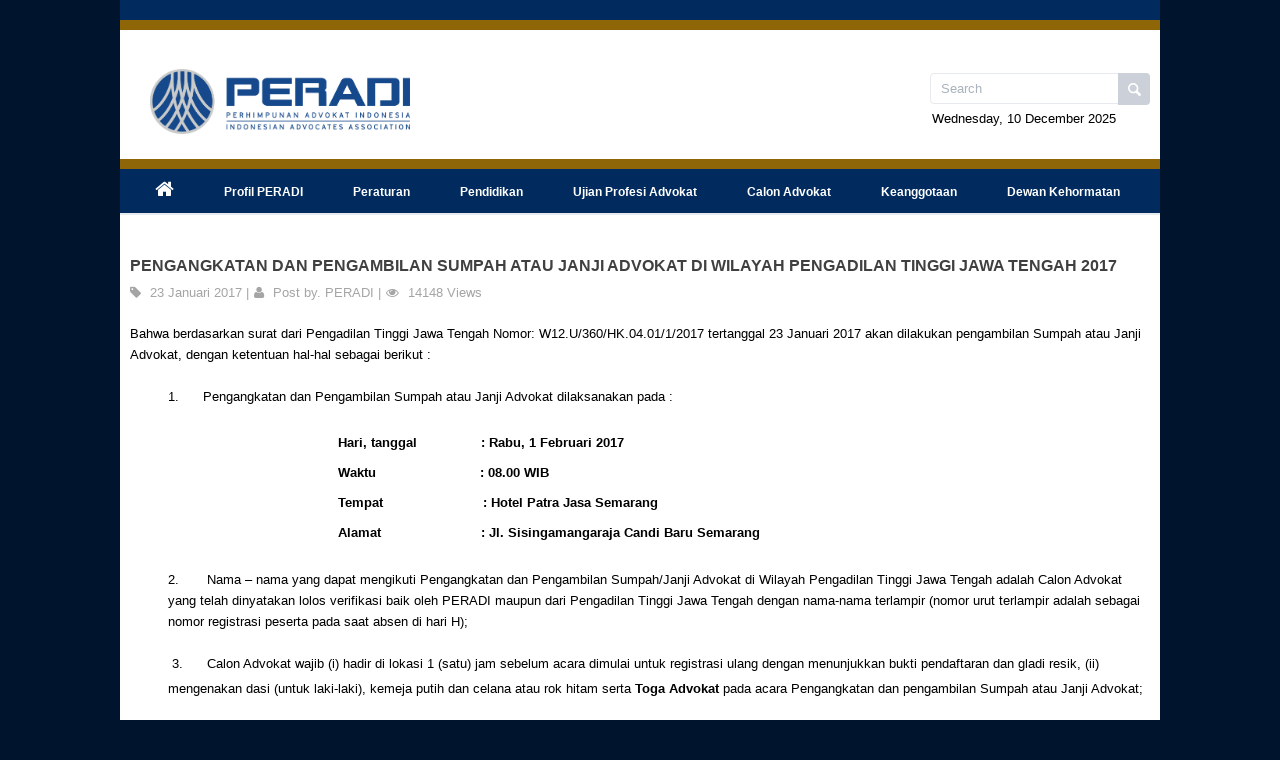

--- FILE ---
content_type: text/html; charset=UTF-8
request_url: https://peradi.or.id/index.php/berita/detail/pengangkatan-dan-pengambilan-sumpah-atau-janji-advokat-di-wilayah-pengadilan-tinggi-jawa-tengah-2017
body_size: 76335
content:
<div style="display: none;">
<p>
<a href="https://suarairama.com/">suarairama</a>
<a href="https://pestanada.com/">pestanada</a>
<a href="https://beritabandar.com/">beritabandar</a>
<a href="https://rumahjurnal.online/">rumahjurnal</a>
<a href="https://podiumnews.online/">podiumnews</a>
<a href="https://dailyinfo.blog/">dailyinfo</a>
<a href="https://wikiberita.net/">wikiberita</a>
<a href="https://zonamusiktop.com/">zonamusiktop</a>
<a href="https://musicpromote.online/">musicpromote</a>
<a href="https://bengkelpintar.org/">bengkelpintar</a>
<a href="https://liburanyuk.org/">liburanyuk</a>
<a href="https://jelajahhijau.com/">jelajahhijau</a>
<a href="https://carimobilindonesia.com/">carimobilindonesia</a>
<a href="https://jalanjalan-indonesia.com/">jalanjalan-indonesia</a>
<a href="https://otomotifmotorindo.org/">otomotifmotorindo</a>
<a href="https://ngobrol.online/">ngobrol</a>
<a href="https://olahraga.online/">olahraga</a>
<a href="https://mabar.online/">mabar</a>
<a href="https://dapurkuliner.com/">dapurkuliner</a>
<a href="https://radarbandung.web.id/">radarbandung</a>
<a href="https://indosiar.site/">indosiar</a>
<a href="https://radarjawa.web.id/">radarjawa</a>
<a href="https://medianews.web.id/">medianews</a>
<a href="https://infowarkop.web.id/">infowarkop</a>
<a href="https://kalbarnews.web.id/">kalbarnews</a>
<a href="https://ketapangnews.web.id/">ketapangnews</a>
<a href="https://beritabumi.web.id/">beritabumi</a>
<a href="https://kabarsantai.web.id/">kabarsantai</a>
<a href="https://outfit.web.id/">outfit</a>
<a href="https://faktagosip.web.id/">faktagosip</a>
<a href="https://beritagram.web.id/">beritagram</a>
<a href="https://lagupopuler.web.id/">lagupopuler</a>
<a href="https://seputardigital.web.id/">seputardigital</a>
<a href="https://updatecepat.web.id/">updatecepat</a>
<a href="https://marihidupsehat.web.id/">marihidupsehat</a>
<a href="https://baliutama.web.id/">baliutama</a>
<a href="https://hotviralnews.web.id/">hotviralnews</a>
<a href="https://cctvjalanan.web.id/">cctvjalanan</a>
<a href="https://beritajalan.web.id/">beritajalan</a>
<a href="https://beritapembangunan.web.id/">beritapembangunan</a>
<a href="https://pontianaknews.web.id/">pontianaknews</a>
<a href="https://monitorberita.com/">monitorberita</a>
<a href="https://koronovirus.site/">koronovirus</a>
<a href="https://museros.site/">museros</a>
<a href="https://iklanjualbeli.info/">iklanjualbeli</a>
<a href="https://festajunina.site/">festajunina</a>
<a href="https://capoeiravadiacao.org/">capoeiravadiacao</a>
<a href="https://georgegordonfirstnation.com/">georgegordonfirstnation</a>
<a href="https://1reservoir.com/">1reservoir</a>
<a href="https://revisednews.com/">revisednews</a>
</p>

<div style="display: none;">
<a href="https://premiergym.com.br/read/pembacaan-mengenai-lucky-neko-simbol-keberuntungan-baccarat.html">Pembacaan Mengenai Lucky Neko Pada Simbol Keberuntungan Bagi Profit Baccarat yang Optimal</a>
<a href="https://premiergym.com.br/read/taktik-pemula-bermain-harbanero-akumulasi-kemenangan-baccarat.html">Taktik Pemula Bermain Harbanero Membuka Peluang Menuju Akumulasi Kemenangan Baccarat Online</a>
<a href="https://premiergym.com.br/read/formula-digital-mega-sicbo-baccarat-bernilai-tinggi.html">Formula Digital Mega Sicbo Mengatur Kombinasi Angka Menuju Puncak Kemenangan Baccarat Bernilai Tinggi</a>
<a href="https://premiergym.com.br/read/koi-gate-mahjong-ways-mengenali-pola-rtp-pergerakan-baccarat.html">Koi Gate vs Mahjong Ways: Mengenali Pola dan RTP Terpilih Setelah Pergerakan Baccarat, Mana Lebih Unggul?</a>
<a href="https://premiergym.com.br/read/pelajari-cara-mahjong-wins-3-mengoptimalkan-pola-kemenangan-baccarat.html">Pelajari Cara Mahjong Wins 3 Mengoptimalkan Pola Simbol RTP Menuju Kemenangan Baccarat Optimal</a>
<a href="https://jurnal.poliwangi.ac.id/javanica/libraryFiles/downloadPublic/23/">Mahjong Wins 3 Merancang Struktur Simbol Pola Analitis Bagi Model Kemenangan Baccarat Modern</a>
<a href="https://jurnal.poliwangi.ac.id/javanica/libraryFiles/downloadPublic/24/">Riset: Harbanero Mengolah Arus Visual Non-Linear Menuju Kerangka Pembacaan Baccarat Futuristik</a>
<a href="https://jurnal.poliwangi.ac.id/javanica/libraryFiles/downloadPublic/25/">Mega Sicbo Menata Resonansi Kemenangan Angka Statistika Menjadi Formula Stabil Baccarat Digital</a>
<a href="https://jurnal.poliwangi.ac.id/javanica/libraryFiles/downloadPublic/26/">Lucky Neko Menyelaraskan Simbol Keberuntungan Menjadi Matriks Pembacaan Baccarat Kontemporer</a>
<a href="https://jurnal.poliwangi.ac.id/javanica/libraryFiles/downloadPublic/27/">Bonanza Membentuk Dinamika Keuntungan Variabel Pada Energi Data Sebagai Pola Evaluasi Baccarat Adaptif</a>
<a href="https://journal.ubpkarawang.ac.id/index.php/Psikologi/libraryFiles/downloadPublic/169/">Sicbo Membentuk Spektrum Analitik Energi Kemenangan Menuju Kecerdasan Baccarat Masa Depan</a>
<a href="https://journal.ubpkarawang.ac.id/index.php/Psikologi/libraryFiles/downloadPublic/170/">Mahjong Wins 3 Merajut Arsip Virtual Sebagai Horizon Baru Museum Baccarat Interaktif</a>
<a href="https://journal.ubpkarawang.ac.id/index.php/Psikologi/libraryFiles/downloadPublic/171/">Koi Gate Menyatukan Alur Migrasi Kemenangan Menjadi Protokol Konservasi Baccarat Digital</a>
<a href="https://journal.ubpkarawang.ac.id/index.php/Psikologi/libraryFiles/downloadPublic/172/">Habanero Menguatkan Visual Interaktif Pada Riset Keamanan Casino Baccarat Menjadi Edukasi Digital</a>
<a href="https://journal.ubpkarawang.ac.id/index.php/Psikologi/libraryFiles/downloadPublic/173/">Lucky Neko Menghadirkan Polarisasi Cahaya Menjadi Navigasi Kemenangan Baccarat Secara Arkeologis</a>

<a href="https://www.cepmpremilitar.com.br/lifestyle/koi-gate-membentuk-visual-berlapis-stabilitas-baccarat.html">Koi Gate Membentuk Arus Visual Berlapis yang Menyempurnakan Perhitungan Angka Menuju Stabilitas Baccarat</a>
<a href="https://www.cepmpremilitar.com.br/lifestyle/lulus-uji-penjelasan-megaways-pola-mahjong-baccarat.html">Lulus Uji: Penjelasan Megaways Mengoptimalkan Pola Kemenangan Mahjong Hingga Baccarat</a>
<a href="https://www.cepmpremilitar.com.br/lifestyle/membentuk-pola-mahjong-wins-3-sebagai-pergerakan-stabil-baccarat.html">Membentuk Pola Mahjong Wins 3 Sebagai Pergerakan Stabil Menuju Kejayaan Kartu Baccarat</a>
<a href="https://www.cepmpremilitar.com.br/lifestyle/taktik-progresif-cara-menarik-scatter-harbanero-baccarat.html">Taktik Progresif: Cara Menarik Scatter Harbanero Menggunakan Kalkulasi Kemenangan Baccarat Sebelumnya</a>
<a href="https://www.cepmpremilitar.com.br/lifestyle/angin-malam-mengalirkan-kemenangan-aztec-gems-baccarat.html">Angin Malam Mengalirkan Kemenangan Aztec Gems Terhadap Momentum Vertical Pada Pola Baccarat</a>
<a href="https://basikadermotienda.com/lifestyle/aztec-gems-menghidupkan-cahaya-strategis-visualisasi-baccarat/">Aztec Gems Menghidupkan Cahaya Strategis yang Mengantar Pemain Menggapai Visualisasi Kemenangan Baccarat</a>
<a href="https://basikadermotienda.com/lifestyle/koi-gate-mencetak-ritme-gerakan-keuntungan-baccarat/">Koi Gate Mencetak Ritme Gerakan Air yang Menggiring Logika Pada Terobosan Keuntungan Baccarat</a>
<a href="https://basikadermotienda.com/lifestyle/mahjong-wins-3-simbol-scatter-spesial-baccarat/">Mahjong Wins 3 Menyelaraskan Simbol Scatter Menjadi Jembatan Menuju Kemenangan Spesial Baccarat</a>
<a href="https://basikadermotienda.com/lifestyle/mega-sicbo-menata-kombinasi-puncak-kejayaan-baccarat/">Mega Sicbo Menata Kombinasi Angka yang Mengarahkan Persepsi Pada Puncak Kejayaan Baccarat Digital</a>
<a href="https://basikadermotienda.com/lifestyle/transmisi-harbanero-pada-rtp-pola-motivasi-baccarat/">Transmisi Harbanero Pada RTP dan Pola yang Menghasilkan Motivasi Kemenangan Pemain di Baccarat</a>

<a href="https://www.baisyisroel.org/article/pelajari-ritme-aztec-gems-membuka-getaran-baccarat.html">Pelajari Ritme Aztec Gems Membuka Getaran Pada Jalur Keberuntungan Analitis Casino Baccarat</a>
<a href="https://www.baisyisroel.org/article/perubahan-rotasi-simbol-aztec-gems-menimbulkan-baccarat.html">Perubahan Rotasi Simbol Aztec Gems Menimbulkan Arah Stabil Memperkuat Konsistensi Kinerja Pembacaan Baccarat</a>
<a href="https://www.baisyisroel.org/article/pola-pergeseran-angka-mega-sicbo-distorsi-baccarat.html">Pola Pergeseran Angka Mega Sicbo Menghasilkan Resonansi Perhitungan Sempurna Pada Distorsi Langkah Baccarat</a>
<a href="https://www.baisyisroel.org/article/mengulas-combo-simbol-mahjong-wins-3-indikasi-pola-baccarat.html">Mengulas Combo Simbol Mahjong Wins 3 Sebagai Perubahan Indikasi Pola Konsisten Kartu Baccarat</a>
<a href="https://www.baisyisroel.org/article/merubah-multiplier-dadu-mega-sicbo-menciptakan-baccarat.html">Merubah Multiplier Dadu Mega Sicbo Menciptakan Lonjakan Sempurna Pada Kejayaan Baccarat</a>
<a href="https://journal.ubpkarawang.ac.id/index.php/Psikologi/libraryFiles/downloadPublic/163/">Habanero Merancang Perluasan Layer Animasi Menjadi Pondasi Analitis Pada Struktur Bacarrat Online</a>
<a href="https://journal.ubpkarawang.ac.id/index.php/Psikologi/libraryFiles/downloadPublic/164/">Mega Sicbo Menyelaraskan Modul Dadu Digital Yang Menghasilkan Perubahan Terukur Dalam Kemenangan Baccarat</a>
<a href="https://journal.ubpkarawang.ac.id/index.php/Psikologi/libraryFiles/downloadPublic/165/">Mahjong Wins 3 Mengintegrasikan Struktur RTP Menjadi Kerangka Prediksi Baru Pembacaan Pola Baccarat</a>
<a href="https://journal.ubpkarawang.ac.id/index.php/Psikologi/libraryFiles/downloadPublic/166/">Koi Gate Mengaktifkan Jalur Arus Energetik Yang Menguraikan Proses Transformasi Kartu Baccarat Digital</a>
<a href="https://journal.ubpkarawang.ac.id/index.php/Psikologi/libraryFiles/downloadPublic/167/">Aztec Gems Menggeser Cahaya Relief Kuno Menjadi Rangkaian Informasi Terkodifikasi Untuk Kejayaan Baccarat</a>
<a href="https://journals.unisba.ac.id/index.php/JRMK/libraryFiles/downloadPublic/261/">Evaluasi Frekuensi Mega Sicbo Menggerakkan Adaptasi Sistemik Pada Perilaku Perhitungan Baccarat Modern</a>
<a href="https://journals.unisba.ac.id/index.php/JRMK/libraryFiles/downloadPublic/262/">Transisi Pola Mahjong Wins 3 Mengaktifkan Lintasan Nilai Tersinergi Pada Pengambilan Keputusan Baccarat</a>
<a href="https://journals.unisba.ac.id/index.php/JRMK/libraryFiles/downloadPublic/263/">Integrasi Pergerakan Koi Gate Menghasilkan Pemetaan Arah Baru Untuk Stabilitas Nilai Pada Metode Casino Baccarat</a>
<a href="https://journals.unisba.ac.id/index.php/JRMK/libraryFiles/downloadPublic/264/">Kompleksitas Harbanero Mendorong Restrukturisasi Model RTP Pembacaan Kartu Pemain Baccarat Generasi Baru</a>
<a href="https://journals.unisba.ac.id/index.php/JRMK/libraryFiles/downloadPublic/265/">Aztec Gems Menggabungkan Pola Prismatik Dalam Analisa Kemenangan Mendukung Stabilitas Baccarat</a>

<a href="https://www.hydeparklaser.com.au/news/rumor-pola-terlalu-mudah-dibaca-buku303.html" style="display:none;">Insight Dari Para Pemain Pro Mega Sicbo di Buku303 Tentang Mudahnya Membaca Pola Angka Berkat Bantuan Admin Orang Dalam</a>
<a href="https://www.hydeparklaser.com.au/news/taktik-pemain-pro-baccarat-megasicbo.html" style="display:none;">Taktik Ritual Unik Pemain Pro Baccarat Dengan Menggabungkan Pola Mega Sicbo Dengan Hasil Maksimal</a>
<a href="https://www.hydeparklaser.com.au/news/kisah-pemain-mahjong-ways2-viral-bantu-teman.html" style="display:none;">Bantuan Bansos Dari Mahjong Ways 2 Hari Ini Memberikan Jackpot 500Juta Untuk Membeli Kebutuhan Logistik</a>
<a href="https://www.hydeparklaser.com.au/news/kisah-limas-impian-bmx-megasicbo.html" style="display:none;">Limas Membeli Sepeda BMX Impiannya Hasil Bermain Mega Sicbo Malam Ini, Hanya Memerlukan 12Menit Saja Sudah WD 12Juta</a>
<a href="https://www.hydeparklaser.com.au/news/analisis-black-scatter-mahjong-wins3.html" style="display:none;">Rumusan Dari Teknik Mahjong Wins 3 Black Scatter Pola Yang Masih Terbukti Menghasilkan Keuntungan Maksimal</a>

<a href="https://ecolombiatours.com/news/mega-sicbo-7-menit-kombinasi-664.html" style="display:none;">Hanya 7 Menit! Pemain Pro Mega Sicbo Dapat Kemenangan Beruntun dari Kombinasi angka 6-6-4</a>
<a href="https://ecolombiatours.com/news/baccarat-golden-shoe-peluang-tersembunyi.html" style="display:none;">Peluang Tersembunyi! Baccarat Memasuki Mode “Golden Shoe” dan Banyak Pemain Langsung Balik Modal</a>
<a href="https://ecolombiatours.com/news/pola-player-nonstop-baccarat-ruangan-terdiam.html" style="display:none;">Ketika Banker Terlihat Lemah, Tiba-tiba Pola Player Tembus Non-Stop Sampai Ruangan Berhenti Nafas</a>
<a href="https://ecolombiatours.com/news/rahasia-mega-sicbo-pola-dadu-aneh-jackpot.html" style="display:none;">Rahasia Meja Mega Sicbo Terbongkar! Pola Dadu Aneh Ini Justru Mengantar Pemain Jackpot Raksasa</a>
<a href="https://ecolombiatours.com/news/live-baccarat-chip-hijau-max-profit.html" style="display:none;">Live Baccarat Malam Ini Bikin Pola Baru! Simbol Chip Hijau Muncul Bertubi-tubi Sampai Max Profit</a>
<a href="https://ecolombiatours.com/news/perhitungan-matematis-mega-sicbo-rumus-proplayer-bocor.html" style="display:none;">Perhitungan Matematis Mega Sicbo: Rumus Dari ProPlayer yang Dikunci Para High Roller Akhirnya Bocor</a>
<a href="https://ecolombiatours.com/news/duel-player-banker-pola-tie-meledak.html" style="display:none;">Duel Sengit! Player vs Banker di Baccarat, Kejutan Muncul Saat Pola Tie Tiba-tiba Meledak</a>
<a href="https://ecolombiatours.com/news/pola-ganjil-mega-sicbo-vs-genap.html" style="display:none;">Mega Sicbo Menciptakan Pola Baru! Nomor Ganjil Seolah Tak Mau Kalah Dari Genap</a>
<a href="https://ecolombiatours.com/news/pola-dadu-aneh-mega-sicbo-tercengang.html" style="display:none;">Tanpa Rumus, Tanpa Modal Gede! Pola Dadu Aneh di Mega Sicbo Membawa Pemain ke Rezeki Besar</a>
<a href="https://ecolombiatours.com/news/pola-tie-baccarat-meledak-sepanjang-malam.html" style="display:none;">Suara Dealer Sampai Hilang! Pola Tie di Baccarat Meledak Berkali-kali Sepanjang Malam</a>
<a href="https://ecolombiatours.com/news/pola-buku303-mega-sicbo-tertegun.html" style="display:none;">Pecahan Dadu Mega Sicbo Malam Ini Bertanda Bagus Dengan Pola Buku303 Hadirkan Peluang Besar Untuk Pemain</a>
<a href="https://ecolombiatours.com/news/metode-suara-ritme-mega-sicbo-anton.html" style="display:none;">Dentuman Suara Jatuhnya Dadu Membuat Anton Dapat Membaca Pola Mega Sicbo Malam Ini Dengan Metode Suara Ritme</a>
<a href="https://ecolombiatours.com/news/ritme-reel-warna-hijau-mega-sicbo.html" style="display:none;">Metode Pengenalan Mempelajari Ritme Perputaran Reel Dadu Mega Sicbo Agar Spin Mengarah Ke Warna Hijau</a>
<a href="https://ecolombiatours.com/news/pola-pro-baccarat-megasicbo-buku303.html" style="display:none;">Strategi Pemain Pro Pada Baccarat Lounge Dan Mega Sicbo Buku303 Membawa Pola Yang Tak Pernah Kalah</a>
<a href="https://ecolombiatours.com/news/fenomena-ramalan-sio-buku303.html" style="display:none;">Ramalam Sio Togel Malam Ini Pada Sydney Pools Buku303, Buku Ramalam Paling Akurat Yang Ramai Mencarinya Saat Ini</a>

<a href="http://pasca.unhas.ac.id/ojs/index.php/jars/libraryFiles/downloadPublic/14/" style="display:none;">Sector Baru RTP Bujangjp Dengan Hadirkan Realtime Spin Dengan Bantuan AI Di Jaman Digital Agar Peluang Menang Pemain Besar</a>
<a href="http://pasca.unhas.ac.id/ojs/index.php/jars/libraryFiles/downloadPublic/15/" style="display:none;">Simbol Wild Dan Scatter Sangat Tinggi Interaksi Pada Pola 30-20-50 di Mahjong BujangJP Sore Ini</a>
<a href="http://pasca.unhas.ac.id/ojs/index.php/jars/libraryFiles/downloadPublic/16/" style="display:none;">Meta Terbaru, Taktik Yang Jarang DiKetahui Banyak Pemain Mahjong Dan Membuat Kesalahan Spin, Simak RTP BujangJP</a>
<a href="http://pasca.unhas.ac.id/ojs/index.php/jars/libraryFiles/downloadPublic/17/" style="display:none;">Bocoran Algoritma Sweet Bonanza Terbaru Pada RTP BujangJP Sangan Mempengaruhi Pecahan Dan Bet Pemain</a>
<a href="http://pasca.unhas.ac.id/ojs/index.php/jars/libraryFiles/downloadPublic/18/" style="display:none;">Hadirkan Nuansa Seperti di Casino Lounge, Mega Sicbo BujangJP Datang Sebagai Pengalaman Baru Bagi Pemain Baru Maupun Lama</a>
<a href="http://pasca.unhas.ac.id/ojs/index.php/jars/libraryFiles/downloadPublic/19/" style="display:none;">RTP Suhubet Pada Saat Hujan Badai Menunjukkan Warna Hijau Di Gates Of Olympus Dengan Turunya Pengali X500</a>
<a href="http://pasca.unhas.ac.id/ojs/index.php/jars/libraryFiles/downloadPublic/20/" style="display:none;">Analisi Terbaru Hasil Perputaran Paling Akurat Pada Mesin PGSoft Suhubet, RTP Malam Ini Menunjukkan Pola Hijau!</a>
<a href="http://pasca.unhas.ac.id/ojs/index.php/jars/libraryFiles/downloadPublic/21/" style="display:none;">Fenomena Hebih Turunnya Peri Langit Di Starglight Princess Suhubet Dengan Membawa Fusion Pengali Hingga X1500!</a>
<a href="http://pasca.unhas.ac.id/ojs/index.php/jars/libraryFiles/downloadPublic/22/" style="display:none;">Jadwal RTP Warna Hijau Dan Jam Paling Akurat, Membantu Member Suhubet Agar Peluang Menang Besar Meningkat</a>
<a href="http://pasca.unhas.ac.id/ojs/index.php/jars/libraryFiles/downloadPublic/23/" style="display:none;">Samudra Berguncang, Naiknnya Raja Naga Air Menunjukkan Mahjong Wins 3 Suhubet Sedang Bersinar Terang Dengan Simbol Wild Emas</a>
<a href="http://pasca.unhas.ac.id/ojs/index.php/jars/libraryFiles/downloadPublic/24/" style="display:none;">Mendalamkan Dinamika Spin Interval Dan Pola Hijau Paling Gampang Trigger Scatter Turun Di Buku303</a>
<a href="http://pasca.unhas.ac.id/ojs/index.php/jars/libraryFiles/downloadPublic/25/" style="display:none;">Turunya Simbol Scatter dan Wild 3 Deret Pada Buku303: Simak Pola Mudah Malan Ini Di Mahjong Ways 2</a>
<a href="http://pasca.unhas.ac.id/ojs/index.php/jars/libraryFiles/downloadPublic/26/" style="display:none;">Pola Mahjong Ways 2 Dengan Trace Jejak Banding Terstruktur Malam Ini Kombinasi Wild Dan Scatter Yang Teratur</a>
<a href="http://pasca.unhas.ac.id/ojs/index.php/jars/libraryFiles/downloadPublic/27/" style="display:none;">Penjual Tahu Gerobak Keliling Memenangkan Game Mahjong Dengan Taktik Dari Admin Buku303</a>
<a href="http://pasca.unhas.ac.id/ojs/index.php/jars/libraryFiles/downloadPublic/28/" style="display:none;">Tukang Kebun Gunawan Raih Kemenangan Besar Pada Hitungan 7Menit Saja Dari Spin Pertama Mahjong Ways 2</a>

<a href="https://ejournal.medistra.ac.id/index.php/JKK/libraryFiles/downloadPublic/51/" style="display:none;">Taktik Dari Teknisi Digital Perputaran Mahjong Membocorkan Rahasia Terdalam Pada RTP Terbaru, Modal 50K Menjadi 650K</a>
<a href="https://ejournal.medistra.ac.id/index.php/JKK/libraryFiles/downloadPublic/52/" style="display:none;">Cuman Memerlukan 15x Spin, Ahmad Sudah Bisa Memborong Scatter Sebanyak 2x Di Mahjong Wins 2 Pada Suhubet Malam Ini</a>
<a href="https://ejournal.medistra.ac.id/index.php/JKK/libraryFiles/downloadPublic/53/" style="display:none;">Mencapai Scatter Tak Putus, Husman Dengan RTP Suhubet Membuat Pola Ritme Paling Dramatis Dan Mudah Di Pahami</a>
<a href="https://ejournal.medistra.ac.id/index.php/JKK/libraryFiles/downloadPublic/54/" style="display:none;">Eksperimen Scatter Fusion Dari Streamer Suhubet Dengan Membawakan Peluang Menang Yang Tinggi Malam Ini</a>
<a href="https://ejournal.medistra.ac.id/index.php/JKK/libraryFiles/downloadPublic/55/" style="display:none;">Mungkin Ini Yang Dinama Takdir, RTP Suhubet Sedang Membagikan Pola Bocor Gates Of Olympus Dengan Modal Receh</a>
<a href="https://journal.uwgm.ac.id/oikonomia/libraryFiles/downloadPublic/4911/" style="display:none;">Pusat Barang Antik BujangJp Memberikan Bonus Pola Mahjong Wins 2 Dengan Bonus Jam Pecahan Besar</a>
<a href="https://journal.uwgm.ac.id/oikonomia/libraryFiles/downloadPublic/4912/" style="display:none;">Evaluasi Pola Mendalam Mahjong Agar Para Pemain Bujang Tidak Boncos Dan Peluang Menang Besar</a>
<a href="https://journal.uwgm.ac.id/oikonomia/libraryFiles/downloadPublic/4913/" style="display:none;">Faktor Pembantu Naiknya RTP Mahjong Dan Pembanding Pola Paling Akurat Dari Ai RTP BujangJP Terbaru</a>
<a href="https://journal.uwgm.ac.id/oikonomia/libraryFiles/downloadPublic/4914/" style="display:none;">Strategi Terbaru Husmi di Mahjong Ways 2 Berhasil Membuat Peluang Perputaran Meningkat Dan Profit Untuk Pemain</a>
<a href="https://journal.uwgm.ac.id/oikonomia/libraryFiles/downloadPublic/4915/" style="display:none;">Memenangkan Persaingan RTP Mahjong Ways 2: Bujangjp Membagi-bagi Pola Bocoran Terbaru Yang Paling Ampuh Turun Scatter</a>
<a href="https://jurnal.stte.ac.id/index.php/matetes/libraryFiles/downloadPublic/25/" style="display:none;">Husmi Menganalisis Momen Dramatis Di Mahjong Ways 2: Dari Layar Tenang Ke Perubahan Mendadak</a>
<a href="https://jurnal.stte.ac.id/index.php/matetes/libraryFiles/downloadPublic/26/" style="display:none;">Koleksi Pola Bertema Mahjong Wins 2 Di BUKU303 Membuat Pengunjung Terpukau Dengan Nuansa Visualnya</a>
<a href="https://jurnal.stte.ac.id/index.php/matetes/libraryFiles/downloadPublic/27/" style="display:none;">Cuan Melesat: Mega Sicbo & Mahjong BUKU303 Berubah Sejak Teknik Digital AI Aktif</a>
<a href="https://jurnal.stte.ac.id/index.php/matetes/libraryFiles/downloadPublic/28/" style="display:none;">Analisis Paling Baru Dari Buku303 Membuat Peluang Besar Pada Mahjong Agar Permain Gampang Turun Jackpot</a>
<a href="https://jurnal.stte.ac.id/index.php/matetes/libraryFiles/downloadPublic/29/" style="display:none;">Hiburan Baru Dari Buku303, Revolusi Grafik Mahjong Ways 2 Menghadirkan Pengalaman Bermain Mencari Jackpot Berasa Seru</a>

<a href="https://www.technopark.com.br/news/taruhan-santai-pola-mahjong-modal-stabil.html" style="display:none;">Taruhan Santai Pada Penggunakan Pola Mahjong Paling Efektif Untuk Menahan Modal Agar Tetap Stabil</a>
<a href="https://www.technopark.com.br/news/privilege-adam-mahjong-ways-2-pola-terbaru.html" style="display:none;">Pendalaman Pada Sebuah Pola Mahjong Menjadikan Privilege Adam Dalam Bermain Mahjong Ways 2 Yang Bernilai Tinggi Jackpot</a>
<a href="https://www.technopark.com.br/news/pola-mahjong-pgsoft-terbaru-husman.html" style="display:none;">Pola Terbaru Panduan Memilih Teknik Perputaran Mahjong Pada Tabel PgSoft Yang Menjadikan Hasil Akurat Oleh Husman</a>
<a href="https://www.technopark.com.br/news/panduan-mahjong-misa-suhubet.html" style="display:none;">Menjadi Sorotan Panas Selama 1 Minggu, Misa Suhubet Membocorkan Panduan Mahjong Secara Live Dan Selalu Turun Scatter</a>
<a href="https://www.technopark.com.br/news/algoritma-terbaru-mahjong-rtp-suhubet.html" style="display:none;">Pendahuluan Algoritma Terbaru Mahjong Dengan Hadirkan Pengalaman Ritme RTP PgSoft Paling Akurat Di Suhubet</a>
<a href="https://bataminfo.co.id/news/panduan-mahjongways2-tenang-rtp-akurat.html" style="display:none;">Cara Terbaik Paling Ampuh Bermain Mahjong Ways 2 Dengan Putaran Hati Hati Dan Emosi Yang Tenang</a>
<a href="https://bataminfo.co.id/news/chart-mahjong-riset-1bulan-wild-besar.html" style="display:none;">Grafik Chart Mahjong Hasil Riset Data Dalam 1 Bulan Paling Akurat Dengan Kombo Wild Besar</a>
<a href="https://bataminfo.co.id/news/rotasi-pola-mahjong-fusion-baccarat-sicbo.html" style="display:none;">Rotasi Pola Mahjong Fusion Terbaru Dari Baccarat Dan Juga Mega SicBo Dengan Strata Akurat</a>
<a href="https://bataminfo.co.id/news/mahjong-thailand-bocor-pola-terbaru.html" style="display:none;">Yakin Tidak Mau Cobain Mahjong Dengan Hadirnya Server Thailand Paling Bocor Dari Semua Server</a>
<a href="https://bataminfo.co.id/news/satria-mahjong-wild-tak-henti.html" style="display:none;">Satria Menunjukkan Keunggulan Pada Mahjong, Penonton Setia Ketar Ketir Turunnya Wild Tak Henti</a>
<a href="https://bataminfo.co.id/news/pola-terbaik-siklus-pola-mahjong.html" style="display:none;">Pola Terbaik Siklus Pola Mahjong Spin-15 Sudah Turun Scatter Dengan Pengali Ganda Terbaru</a>
<a href="https://bataminfo.co.id/news/analysis-teknik-variasi-perputaran-mahjong.html" style="display:none;">Analysis Teknik Variasi Perputaran Mahjong Ways Terbaru Dan Bonus Tambahan Saldo Pertama Deposit</a>
<a href="https://bataminfo.co.id/news/reel-perputaran-mahjongways2-x10-malam-ini.html" style="display:none;">Reel Perputaran Mahjong Ways 2 Dengan Menghadirkan X10 Pada Setiap Pecahan Malam Ini</a>
<a href="https://bataminfo.co.id/news/teknik-fusion-gates-baccarat-mahjong-terbaru.html" style="display:none;">Teknik Menghubungkan Pola Gates Of Olympus Dan Baccarat Menghasilkan Variasi Perputaran Mahjong Baru</a>
<a href="https://bataminfo.co.id/news/misteri-hybrid-mahjongways2-malam.html" style="display:none;">Mengamati Materi Misteri Perputaran Hybrid Mahjong Ways 2 Dengan Ritme Bermain Setiap Malam</a>

<a href="https://ejournal.medistra.ac.id/index.php/JKK/libraryFiles/downloadPublic/46/" style="display:none;">Taktik Paling Viral Dengan Membuka Kunci Starlight Princess 21 Kali Scatter Beruntun</a>
<a href="https://ejournal.medistra.ac.id/index.php/JKK/libraryFiles/downloadPublic/47/" style="display:none;">Tukang Tahu Ahmed Membawakan Pola Perubahan Bet Yang Masuk Ke Zona Hijau Mahjong Ways 2</a>
<a href="https://ejournal.medistra.ac.id/index.php/JKK/libraryFiles/downloadPublic/48/" style="display:none;">Juru Kemudi Kapal Tongkang Ibnu Menjaring Pola Mahjong Wins 3 Dengan RTP Suhubet Terbaru</a>
<a href="https://ejournal.medistra.ac.id/index.php/JKK/libraryFiles/downloadPublic/49/" style="display:none;">Bonus Natal Dan Tahun Baru Suhubet Menghadirkan Tampilan Mahjong Bernuansa Salju Dingin Dan Jackpot 50Jt</a>
<a href="https://ejournal.medistra.ac.id/index.php/JKK/libraryFiles/downloadPublic/50/" style="display:none;">Ratusan Pemain Mahjong Berbondong Bondong Mengecek RTP Suhubet: Di Lampirkan Dari usman Pada Saat Live Pecah Scatter Rp120Juta</a>
<a href="https://jurnal.upnyk.ac.id/index.php/jest/libraryFiles/downloadPublic/218/" style="display:none;">Analisis Terbaru: Admin Suhubet Tetang Mesin PgSoft Mahjong Yang Sedang Memberikan Tren Perputaran Simpel Dan Mudah Di Pahami</a>
<a href="https://jurnal.upnyk.ac.id/index.php/jest/libraryFiles/downloadPublic/219/" style="display:none;">Tanpa Membuang Modal, Teknik Spin Repetisi Terbaru Mahjong Membawakan Suasana Menengangkan Pada Live Streaming Ilham</a>
<a href="https://jurnal.upnyk.ac.id/index.php/jest/libraryFiles/downloadPublic/220/" style="display:none;">Teknik Digital Membuat Lonjakan Baru Pada Mega Sicbo Dan Juga Mahjong Hadirkan Energi Tak Terbatas</a>
<a href="https://jurnal.upnyk.ac.id/index.php/jest/libraryFiles/downloadPublic/221/" style="display:none;">Bermodal Ritual Unik Gunawan Menyusun Pecahan Pola Mahjong Dan Mengamati Fenomena Lonjakan Mega Sicbo Di Era Digital</a>
<a href="https://jurnal.upnyk.ac.id/index.php/jest/libraryFiles/downloadPublic/222/" style="display:none;">Metode Anti Rungkad Admin Suhubet Kejutan Mega Win Pada Mahjong Ways 2 Dan Juga RTP Akurat Oleh Sang Pakar</a>

<a href="https://amcstoneandcabinets.com/news/strategi-driver-pickup-optimasi-perputaran-mahjong.html" style="display:none;">Strategi Teruji Dalam Mengoptimasi Perputaran Yang Ditemukan Driver Pickup Pada Saat jam Makan Siang Sambil Memainkan Mahjong</a>
<a href="https://amcstoneandcabinets.com/news/william-rapat-mahjong-rtp-algoritma-perputaran-akurat-suhubet.html" style="display:none;">William Menghadiri Rapat Mahjong Dengan Memberikan RTP Dari Algoritma Perputaran Yang Akurat Di Suhubet</a>
<a href="https://amcstoneandcabinets.com/news/hasil-analisa-optimasi-pemain-mahjong-rtp-suhubet-pola-akurat.html" style="display:none;">Hasil Analisa Membuat Optimasi Pemain Mahjong Meningkat Pesar: Cek RTP Suhubet Dengan Pola Akurat</a>
<a href="https://amcstoneandcabinets.com/news/tukang-listrik-komplek-ahli-analisis-pola-data-mahjong-diakui-suhubet.html" style="display:none;">Tukang Listrik Komplek Menjadi Ahli Analisis Pola Data Mahjong Dan Di Akui Suhubet Dengan Penghasilan Rp145.000.000</a>
<a href="https://amcstoneandcabinets.com/news/studi-banding-kasus-terbaru-story-mahjong-wins-3-analisis-data-admin-suhubet.html" style="display:none;">Studi Banding Kasus Terbaru Story Mahjong Wins 3 Masi Dalam Fase Analisis Data Oleh Admin Suhubet</a>
<a href="https://jurnal.unipasby.ac.id/jsbr/news/kisah-sukses-pedagang-tahu-goreng" style="display:none;">Kisah Sukses Pedagang Tahu Goreng Dengan Modal Mahjong Saja Dapat Meraup Untung Rp 50.000.000</a>
<a href="https://jurnal.unipasby.ac.id/jsbr/news/panduan-terlengkap-pola-rtp-mahjong" style="display:none;">Panduan Terlengkap Dalam Memilih Pola Terbaru RTP Mahjong Wins 3 Paling Jitu: Cara Terbaru Agar Kamu Tidak Boncos</a>
<a href="https://jurnal.unipasby.ac.id/jsbr/news/update-terbaru-rtp-gates-of-olympus" style="display:none;">Update Terbaru Dari Pragmatic Play RTP gates Of Olympus Dengan Pola Bervolume Tinggi Yang Gampang Bocor</a>
<a href="https://jurnal.unipasby.ac.id/jsbr/news/pola-mahjong-x999-5-menit-analisis" style="display:none;">Sangat Akurat Pahami Pola Terbaru Mahjong X999 Dalam 5 Menit Pasti Paham Dan Dapatkan Segera Jackpot Besarnya</a>
<a href="https://jurnal.unipasby.ac.id/jsbr/news/teknik-terbaru-baca-pola-baccarat" style="display:none;">Teknik Terbaru Baca Pola Baccarat Online Secara Simpel Dan Mudah Di Pahami Pemani Baru: Hanya Perlu 10Menit saja Sudah Pasti Paham</a>

<a href="https://jurnal.unipasby.ac.id/jsbr/news/trick-mudah-aktivasi-peluang" style="display:none;">Trick Mudah Aktivasi Peluang Akomodatif Mahjong Wins 3 Pada Malam Hari Dalam Meningkatkan Peluang Besar Turun Wild</a>
<a href="https://jurnal.unipasby.ac.id/jsbr/news/primadona-mahjong-fusion-golddiger" style="display:none;">Permainan Dari Seorang Primadona Mahjong Wins Dengan Hasil Fusion Pola Golddiger Paling Ampuh Turunkan Scatter</a>
<a href="https://jurnal.unipasby.ac.id/jsbr/news/penyerapan-analisis-peran-mahjong" style="display:none;">Penyerapan Analisis Peran Mahjong Ways Dalam Kehidupkan Asep Pedagang Tempe Bumbu Dengan Peluang Jackpot Rp 47.000.000</a>
<a href="https://jurnal.unipasby.ac.id/jsbr/news/pergeseran-lempengan-wild" style="display:none;">Pergeseran Lempengan Wild Dan Scatter Mahjong Membuat Hp Yanti Penjual Pulsa Bergetar Hebat Di Dampingi Dengan Turunnya Jackpot Rp 74.000.000</a>
<a href="https://jurnal.unipasby.ac.id/jsbr/news/teknik-pahami-scatter-beruntun" style="display:none;">Teknik Pahami Pola Scatter Beruntun Menggunakan Data Digital: Santoso Memiliki Taktik Sendiri Dalam Memecahkan Pola RTP Mahjong</a>
<a href="https://jurnal.unipasby.ac.id/jsbr/news/mahjong-wins3-riset-bujangjp" style="display:none;">Mahjong Wins 3 Domisili Indonesia Menghadirkan Permainan Wah: Jangan Terlewatkan Pola Yang Sesuai Dengan Algoritma Terbaru Hasil Riset BujangJP</a>
<a href="https://jurnal.unipasby.ac.id/jsbr/news/program-paling-baru-koi-gates" style="display:none;">Program Paling Baru Koi Gates Dengan Datangnya Pola 20*10*50 Yang Paling Mudah Di Tembus Dengan Perputaran Variatif</a>
<a href="https://jurnal.unipasby.ac.id/jsbr/news/pola-baccarat-modal-kecil-ucok" style="display:none;">Tanpa Berpaling Dari Algoritma, Ucok Mengubah Pola Baccarat Online Sehingga Dapat Mempertahankan Modal Sekecil Kecilnya</a>
<a href="https://jurnal.unipasby.ac.id/jsbr/news/pola-terbaru-bujangjp-mahjong" style="display:none;">Pola Terbaru Mahjong Ways Koi Gates Starlight Princess Dan Gates Of Olympus Paling Akurat Cuman di RTP BujangJP Saja Lho!!!</a>
<a href="https://jurnal.unipasby.ac.id/jsbr/news/kisah-santoso-mahjong-44jt" style="display:none;">Menjadi Inspirasi Banyak Kaum Pemain Mahjong: Santoso Anak Penjual Mocchi Meraup Untung Rp 44.000.000 Hanya Menggunakan Pola Sebagai Berikut</a>

<a href="https://ejournal.medistra.ac.id/index.php/JKK/libraryFiles/downloadPublic/36/" style="display:none;">Taktik Cerdas Terbaru Pada Gates Of Olympus Dengan Memecahkan Link RTP Akurat Grafik Terbaik Dan Rapi</a>
<a href="https://ejournal.medistra.ac.id/index.php/JKK/libraryFiles/downloadPublic/37/" style="display:none;">Trick Simpel Dengan Metode Penggunakan Sinyal Cepat Dan Spin Turbo Pada Mahjong Dengan Hasil Yang Bertahap</a>
<a href="https://ejournal.medistra.ac.id/index.php/JKK/libraryFiles/downloadPublic/38/" style="display:none;">Taktik Terbaru Hasil Dari Evaluasi Terbaru Mahjong Oleh Pemain Profesional Dengan Cenderung Mendapatkan Bayaran Besa</a>
<a href="https://ejournal.medistra.ac.id/index.php/JKK/libraryFiles/downloadPublic/39/" style="display:none;">Pola Terbaru Deteksi WorkFlow Perputaran Algoritma Mahjong Dengan Munculnya Ritme Merdua Baccarat Malam Ini</a>
<a href="https://ejournal.medistra.ac.id/index.php/JKK/libraryFiles/downloadPublic/40/" style="display:none;">Pembaharuan Paling Baru: Update Ritme Baccarat Dan Juga Scatter Mahjong Yang Lebih Sering Muncul Pada Jam Malam Di RTP Suhubet</a>
<a href="https://ejournal.medistra.ac.id/index.php/JKK/libraryFiles/downloadPublic/41/" style="display:none;">Membangkitkan RTP Aztec Gems Agar Menyatu Dengan Legenda Pola Purba Penuntun Baccarat</a>
<a href="https://ejournal.medistra.ac.id/index.php/JKK/libraryFiles/downloadPublic/42/" style="display:none;">Ibu Pemilik Kos Riset Pola Terbaru Aztec Agar Penghasilan Bulanan Bertambah Tips Bermain Ala Noni</a>
<a href="https://ejournal.medistra.ac.id/index.php/JKK/libraryFiles/downloadPublic/43/" style="display:none;">Mahasiswa Dekave Menggambar Pola Aztec Pada Saat Mengerjakan Tugas Akhir Terinspirasi Hasil Kemenangan Rp63.000.000</a>
<a href="https://ejournal.medistra.ac.id/index.php/JKK/libraryFiles/downloadPublic/44/" style="display:none;">Terobosan Baru Menggunakan Sinyal 5G Meningkatkan Peluang Wild Wild West Gold Turun Pada Jam Operasional</a>
<a href="https://ejournal.medistra.ac.id/index.php/JKK/libraryFiles/downloadPublic/45/" style="display:none;">Mekanis Baru Dalam Pemutaran Gates Of Olympus Meningkatkan Oportunitis Pada Kemenangan Pemain</a>

<a href="https://journal.uwgm.ac.id/oikonomia/libraryFiles/downloadPublic/4888/" style="display:none;">Pendapatan Bertambah Bermodalkan 50Rb 1 Hari Penjual Topi Keliling Jason Menambah Pemasukan Harian Sebesar 500Rb</a>
<a href="https://journal.uwgm.ac.id/oikonomia/libraryFiles/downloadPublic/4889/" style="display:none;">Mengalahkan Mahjong Sekarang Lebih Mudah Dengan Hadirkan Deposit Qris 10Rb Hanya 1 Detik Saja Tanpa Takut Ribet Dan Saldo Tidak Masuk</a>
<a href="https://journal.uwgm.ac.id/oikonomia/libraryFiles/downloadPublic/4890/" style="display:none;">Taktik Terbaru Seni Mengelola Symbol Wild Dan Pola Turunnya Scatter Baccarat Dan Mega Sicbo Tanpa Resiko Besar</a>
<a href="https://journal.uwgm.ac.id/oikonomia/libraryFiles/downloadPublic/4891/" style="display:none;">Seni Perputaran Strategi Andalan Mahjong Wins 2: Teknik Peluang Jackpot Lebih Tinggi Tanpa Dasar Yang Kuat</a>
<a href="https://journal.uwgm.ac.id/oikonomia/libraryFiles/downloadPublic/4892/" style="display:none;">Alat Pemutar Dadu Baru Pada Mega Sicbo Suhubet: Bocoran Munculnya Dadu di Setiap Putaran Pada Mesin Baru Hari Ini</a>
<a href="https://ecolombiatours.com/news/pemain-pro-membaca-ritme-mega-sicbo-baccarat.html" style="display:none;">Pemain Pro Mega Sicbo Dan Baccarat Memberikan Tips Pola Bantuan Perputaran Untuk Yang Ingin Menang Lebih Besar</a>
<a href="https://ecolombiatours.com/news/analisis-pola-60-30-20-mahjong-ways-2-scatter-besar.html" style="display:none;">Analisis Berkelanjutan Pada Mahjong Ways 2 Membawakan Hasil Pola 60*30*20 Dengan Turunnya Scatter Besar</a>
<a href="https://ecolombiatours.com/news/3-pilihan-pola-gates-of-olympus-terbanyak-dibahas-komunitas.html" style="display:none;">Ini 3 Pilihan Pola Gates Of Olympush Yang Paling Banyak Isi, Pecahan Beruntun Dengan Kombinasi Pengali Besar Terbaru</a>
<a href="https://ecolombiatours.com/news/sweet-bonanza-terinspirasi-candy-crush-ritme-visual-manis.html" style="display:none;">Terinspirasi Dari Candy Crush, Sweet Bonanza Mengahadirkan Pengalaman Seru Dari Ritme Manis Dari Permen Gacor</a>
<a href="https://ecolombiatours.com/news/fenomena-analisis-rtp-suhubet-pola-mahjong-komunitas-admin.html" style="display:none;">Maxwin Dari RTP Suhubet, Banyak Pemain Berbondong-bondong Mencari Pola Perputaran Mahjong Dari Admin Suhubet</a>

<a href="https://amcstoneandcabinets.com/news/gelombang-pola-baru-mahjongwins3-suhubet.html" style="display:none;">Gelombang Pola Baru Data Suhubet Mahjong Wins 3 Mulai Mengarah ke Variasi yang Belum Pernah Muncul</a>
<a href="https://amcstoneandcabinets.com/news/analisis-rahasia-mahjongwins3-suhubet.html" style="display:none;">Fase Analisis Rahasia Mahjong Wins 3: Temuan Awal Admin Suhubet Bikin Banyak Pertanyaan Muncul</a>
<a href="https://amcstoneandcabinets.com/news/chronicle-pola-tersembunyi-mahjongwins3-suhubet.html" style="display:none;">Chronicle Baru! Jejak Pola Tersembunyi Mahjong Wins 3 Terdeteksi Selama Riset Admin Suhubet</a>
<a href="https://amcstoneandcabinets.com/news/pola-tak-terduga-mahjongwins3-era-baru-suhubet.html" style="display:none;">Pola Tak Terduga! Data Mahjong Wins 3 Mengarah ke Fase Era Baru Suhubet yang Bikin Banyak Orang Kepo</a>
<a href="https://amcstoneandcabinets.com/news/mahjongwins3-gelombang-pola-baru-suhubet.html" style="display:none;">Gelombang Pola Baru Data Mahjong Wins 3 Mulai Mengarah ke Variasi yang Belum Pernah Muncul</a>

<a href="https://jurnal.unipasby.ac.id/jsbr/news/temuan-penting-perubahan-pola" style="display:none;">Temuan Penting! Admin Suhubet Mengamati Perubahan Perilaku Pola Mahjong Wins 3 yang Tidak Biasa</a>
<a href="https://jurnal.unipasby.ac.id/jsbr/news/gelombang-pola-baru-di-suhubet" style="display:none;">Gelombang Pola Baru Di Suhubet! Data Mahjong Wins 3 Mulai Mengarah ke Variasi yang Belum Pernah Muncul</a>
<a href="https://jurnal.unipasby.ac.id/jsbr/news/teka-teki-baru-terpecahkan-mahjong" style="display:none;">Teka-teki Baru Terpecahkan! Data Mahjong Wins 3 Berulang Membentuk Pola yang Membawa Peluang Besar Di Suhubet</a>
<a href="https://jurnal.unipasby.ac.id/jsbr/news/fakta-baru-ritme-baccarat" style="display:none;">Fakta Baru Terungkap! Admin Suhubet Menangkap Perubahan Ritme Baccarat yang Mengarah ke Skenario Besar</a>
<a href="https://jurnal.unipasby.ac.id/jsbr/news/anomali-baccarat-data-suhubet" style="display:none;">Anomali Baccarat! Data Suhubet Menunjukkan Pergerakan Tidak Lazim Selama Fase Pengamatan Mendalam</a>
<a href="https://jurnal.unipasby.ac.id/jsbr/news/hasil-studi-sicbo-bujangjp" style="display:none;">Kronologi Lengkap! Hasil Studi Sicbo BujangJP Mengarah ke Perubahan Mendadak yang Tak Disangka</a>
<a href="https://jurnal.unipasby.ac.id/jsbr/news/baccarat-menampilkan-fluktuasi-data" style="display:none;">Ada Yang Bergerak! Baccarat Menampilkan Fluktuasi Data BujangJp yang Mengarah ke Struktur Pola Tersembunyi</a>
<a href="https://jurnal.unipasby.ac.id/jsbr/news/pola-sicbo-bujangjp-fase-besar" style="display:none;">Bocoran Internal! Pola SicBo BujangJP Muncul Berulang dan Dianggap Sebagai Pertanda Fase Besar</a>
<a href="https://jurnal.unipasby.ac.id/jsbr/news/pola-mahjong-hari-ini-bujangjp" style="display:none;">Pola Mahjong Hari Ini Membentuk Variasi BujangJP Baru! Analisis Admin Memicu Banyak Pertanyaan</a>
<a href="https://jurnal.unipasby.ac.id/jsbr/news/perubahan-kecil-olympus-scatter" style="display:none;">Banyak yang Tidak Menyadari! Perubahan Kecil Gates of Olympus Ini Justru Menentukan Hasil Akhir Scatter</a>

<a href="https://www.jurnalpaedagogia.com/article/pola-olympus-suhubet-hyperhemat.html" style="display:none;">Unggahan Terbaru Pola Gacor Gates Of Olympus Dengan Strategi Hyper Paling Hemat Modal Dari Team Suhubet</a>
<a href="https://www.jurnalpaedagogia.com/article/pola-transisi-luckyneko-rtp-suhubet.html" style="display:none;">Cara Terbaik Menyusun Pola Transisi Paling Akurat Pada Lucky Neko Berdasarkan Kondisi Terbaru Dari RTP Suhubet</a>
<a href="https://www.jurnalpaedagogia.com/article/trick-frekuensi-bet-x100-mahjongways.html" style="display:none;">Trick Paling Lengkap Pada Mahjong Ways Cara Menang Dengan Rahasia Terbaru Mengatur Frekuensi Bet Agar x100 Lebih Sering Muncul</a>
<a href="https://www.jurnalpaedagogia.com/article/kisah-pak-husni-scatter-beruntun-mahjongways2.html" style="display:none;">Viral di Ketapang Pak Husni Mendapatkan Keuntungan Rp 67.000.000 Menggunakan Pola Mahjong Ways 2 Scatter Beruntun</a>
<a href="https://www.jurnalpaedagogia.com/article/pola-blackscatter-mw3-suhubet.html" style="display:none;">Siklus Perputaran Terbaru Pada Mahjong Wins 3 Black Scatter Dengan Pola Memancing Wild Dan Turun Scatter Lebih Akurat Di Suhubet</a>

<a href="https://ejournal.kampusmelayu.ac.id/index.php/akademika/libraryFiles/downloadPublic/27/">Membuka Kunci Sweet Bonanza Menyalurkan Energi Manis ke dalam Aliran Baccarat Online</a>
<a href="https://ejournal.kampusmelayu.ac.id/index.php/akademika/libraryFiles/downloadPublic/28/">Menguasai Ritme Koi Gate Membuka Aliran Air Keberuntungan Menuju Meja Baccarat Digital</a>
<a href="https://ejournal.kampusmelayu.ac.id/index.php/akademika/libraryFiles/downloadPublic/29/">Mengenal Starlight Princess Menghubungkan Orbit Magis ke Strategi Baccarat Digital</a>
<a href="https://ejournal.kampusmelayu.ac.id/index.php/akademika/libraryFiles/downloadPublic/30/">Menjaga Ritme Gates of Olympus Menembus Langit Dewa Menuju Meja Baccarat Supranatural</a>
<a href="https://ejournal.kampusmelayu.ac.id/index.php/akademika/libraryFiles/downloadPublic/31/">Menembus Dimensi Mahjong Wins 3 Menyusun Portal Tile Menjadi Kemenangan Baccarat</a>
<a href="https://jurnal.poliwangi.ac.id/javanica/libraryFiles/downloadPublic/3/">Mengamati Putaran Sugar Rush Mengubah Dunia Permen Menjadi Kartu Baccarat Ajaib</a>
<a href="https://jurnal.poliwangi.ac.id/javanica/libraryFiles/downloadPublic/4/">Menghubungkan Simbol Pola Mega Sicbo dengan Kekuatan Bumi di Baccarat Digital</a>
<a href="https://jurnal.poliwangi.ac.id/javanica/libraryFiles/downloadPublic/5/">Membuka Pintu Aztec Gems Menghubungkan Harta Suku ke Kemenangan Baccarat</a>
<a href="https://jurnal.poliwangi.ac.id/javanica/libraryFiles/downloadPublic/6/">Mengguncang Disiplin Bonanza Menyalurkan Kemenangan Beruntun ke Peta Taruhan Baccarat</a>
<a href="https://jurnal.poliwangi.ac.id/javanica/libraryFiles/downloadPublic/7/">Menghubungkan Tile Mahjong Wins 3 Membentuk Jembatan Kristal Menuju Fokus Baccarat Murni</a>
<a href="https://journals.unisba.ac.id/index.php/JRES/libraryFiles/downloadPublic/200/">Menyelami Pusaran Koi Gate Membawa Keberkahan Air ke Dalam Samudra Peluang Baccarat</a>
<a href="https://journals.unisba.ac.id/index.php/JRES/libraryFiles/downloadPublic/201/">Menyatukan Unsur Mahjong Ways Merangkai Simbol Menjadi Alur Pemikiran Baccarat yang Utuh</a>
<a href="https://journals.unisba.ac.id/index.php/JRES/libraryFiles/downloadPublic/202/">Mendekode Rahasia Mega Sicbo Mengubah Bahasa Dadu Menjadi Insting Tajam Baccarat Online</a>
<a href="https://journals.unisba.ac.id/index.php/JRES/libraryFiles/downloadPublic/203/">Mentransformasikan Meditasi Mahjong Ways Menjadikan Kesabaran sebagai Senjata Ampuh Baccarat Digital</a>
<a href="https://journals.unisba.ac.id/index.php/JRES/libraryFiles/downloadPublic/204/">Mengikat Getaran Bonanza Menautkan Ritme Kemenangan pada Detak Jantung Permainan Baccarat</a>

<a href="https://ejournal.kampusmelayu.ac.id/index.php/Bertuah/libraryFiles/downloadPublic/73/">Aztec Gems Menciptakan Pola Kosmik Dalam Lingkaran Gerak Kartu Baccarat</a>
<a href="https://ejournal.kampusmelayu.ac.id/index.php/Bertuah/libraryFiles/downloadPublic/74/">Mega Sicbo Menarik Energi Dadu Untuk Membentuk Ritme Angka Baccarat</a>
<a href="https://ejournal.kampusmelayu.ac.id/index.php/Bertuah/libraryFiles/downloadPublic/75/">Mahjong Wins 3 Menyusun Blok Pemenang Berdasarkan Simbol di Meja Baccarat</a>
<a href="https://ejournal.kampusmelayu.ac.id/index.php/Bertuah/libraryFiles/downloadPublic/76/">Koi Gate Mengalirkan Cahaya Berlapis Pada Setiap Putaran Kartu Baccarat</a>
<a href="https://ejournal.kampusmelayu.ac.id/index.php/Bertuah/libraryFiles/downloadPublic/77/">Sugar Rush Menyelaraskan Pola Angka untuk Menghasilkan RTP Stabil dalam Baccarat</a>
<a href="https://journals.unisba.ac.id/index.php/JRTP/libraryFiles/downloadPublic/206/">Badai Mega Sicbo Menciptakan Lintasan Dadu yang Menyusun Angka Baccarat</a>
<a href="https://journals.unisba.ac.id/index.php/JRTP/libraryFiles/downloadPublic/207/">Aztec Gems Mengungkapkan Arsitektur Simbol yang Menggiring Keberuntungan Baccarat</a>
<a href="https://journals.unisba.ac.id/index.php/JRTP/libraryFiles/downloadPublic/208/">Mahjong Wins 3 Menyusun Blok Pemenang Berdasarkan Simbol di Meja Baccarat</a>
<a href="https://journals.unisba.ac.id/index.php/JRTP/libraryFiles/downloadPublic/209/">Koi Gate Menangkap Pola Cahaya Emas dalam Putaran Stabil Kartu Baccarat</a>
<a href="https://journals.unisba.ac.id/index.php/JRTP/libraryFiles/downloadPublic/210/">Sugar Rush Mengoptimalkan Arus RTP Untuk Pola Stabil Dalam Setiap Langkah Baccarat</a>

<a href="https://ejournal.unikama.ac.id/index.php/jpm/libraryFiles/downloadPublic/103/">Mega Sicbo Memutar Dadu Multiplier Yang Mengaktifkan Pola Harmonis di Meja Baccarat Online</a>
<a href="https://ejournal.unikama.ac.id/index.php/jpm/libraryFiles/downloadPublic/104/">Aztec Gems Mencerminkan Cahaya Relik Kuno Sebagai Petunjuk Pola Kemenangan Baccarat Digital</a>
<a href="https://ejournal.unikama.ac.id/index.php/jpm/libraryFiles/downloadPublic/105/">Sugar Rush Mengkonversi Lonjakan Warna Menjadi Pola Matematis Untuk Baccarat Presisi</a>
<a href="https://ejournal.unikama.ac.id/index.php/jpm/libraryFiles/downloadPublic/106/">Duel Scatter Hitam dan Emas Menjadi Referensi Baru dalam Pembacaan Angka Baccarat Kontemporer</a>
<a href="https://ejournal.unikama.ac.id/index.php/jpm/libraryFiles/downloadPublic/107/">Mahjong Wins 3 Menyusun Skema RTP Jade yang Menghidupkan Stabilitas Hasil Baccarat</a>
<a href="https://journals.unisba.ac.id/index.php/JRTP/libraryFiles/downloadPublic/226/">Sugar Rush Mengubah Percikan Warna Menjadi Formula Tenang Untuk Pembacaan Kartu Baccarat</a>
<a href="https://journals.unisba.ac.id/index.php/JRTP/libraryFiles/downloadPublic/227/">Mahjong Wins 3 Menata Simbol Jade Menjadi Arah Angin Keberuntungan Baccarat Masa Kini</a>
<a href="https://journals.unisba.ac.id/index.php/JRTP/libraryFiles/downloadPublic/228/">Koi Gate Mengalirkan Energi Gelombang Merah Menjadi Penentu Konsistensi Putaran Baccarat</a>
<a href="https://journals.unisba.ac.id/index.php/JRTP/libraryFiles/downloadPublic/229/">Mega Sicbo Menempa Jalur Dadu Ganda Mengaktifkan Frekuensi Favorable di Baccarat</a>
<a href="https://journals.unisba.ac.id/index.php/JRTP/libraryFiles/downloadPublic/230/">Aztec Gems Menyala Terang Memantulkan Pola Kuno Menjadi Ritme Keberuntungan Baccarat</a>

<a href="https://journals.unisba.ac.id/index.php/JRA/libraryFiles/downloadPublic/248/">Dinamika Mahjong Wins 3 Mengurai Tren Visual Baru di Industri Interaktif, dalam Sorotan Kajian Baccarat</a>
<a href="https://journals.unisba.ac.id/index.php/JRA/libraryFiles/downloadPublic/249/">Pola Scatter Habanero Menggagas Evolusi Layer Digital pada Festival Seni Teknologi, Terkait Pembahasan Baccarat</a>
<a href="https://journals.unisba.ac.id/index.php/JRA/libraryFiles/downloadPublic/250/">Irama Mega Sicbo Menata Perspektif Baru Mengenai Probabilitas Modern, Dibahas Dalam Riset Baccarat</a>
<a href="https://journals.unisba.ac.id/index.php/JRA/libraryFiles/downloadPublic/251/">Studi Spin Sugar Rush Memotret Pergeseran Estetika Warna Digital, Dikaitkan Dengan Analisis Baccarat</a>
<a href="https://journals.unisba.ac.id/index.php/JRA/libraryFiles/downloadPublic/252/">Koi Gate Menjadi Ikon Transformasi Visual Budaya Timur, Disandingkan Dengan Narasi Baccarat</a>

<a href="https://journals.unisba.ac.id/index.php/amwaluna/libraryFiles/downloadPublic/286/">Mega Sicbo Menggeser Orbit Data Menjadi Pembentukan Tren Sosial Ekonomi Baru</a>
<a href="https://journals.unisba.ac.id/index.php/amwaluna/libraryFiles/downloadPublic/287/">Mahjong Wins 3 Menata Ulang Indeks Budaya Pop Sebagai Arah Evolusi Hiburan Digital</a>
<a href="https://journals.unisba.ac.id/index.php/amwaluna/libraryFiles/downloadPublic/288/">Koi Gate Membuka Dinamika Sirkulasi Ekowisata Pada Momentum Maritim Modern</a>
<a href="https://journals.unisba.ac.id/index.php/amwaluna/libraryFiles/downloadPublic/289/">Aztec Gems Menyalakan Cahaya Arkeologi Virtual Untuk Penelitian Artefak Lintas Zona</a>
<a href="https://journals.unisba.ac.id/index.php/amwaluna/libraryFiles/downloadPublic/290/">Habanero Merancang Modul Naratif Baru Mendorong Reformasi Platform Edukasi Interaktif</a>
<a href="https://ejournal.unikama.ac.id/index.php/jrma/libraryFiles/downloadPublic/113/">Mega Sicbo Memicu Analisis Statistika Kota Dalam Perumusan Model Transportasi Publik</a>
<a href="https://ejournal.unikama.ac.id/index.php/jrma/libraryFiles/downloadPublic/114/">Mahjong Wins 3 Menguraikan Struktur Nilai Urban Dalam Pengembangan Smart-District</a>
<a href="https://ejournal.unikama.ac.id/index.php/jrma/libraryFiles/downloadPublic/115/">Koi Gate Menautkan Arus Data Lautan Menjadi Sistem Deteksi Cuaca Berbasis Sensor</a>
<a href="https://ejournal.unikama.ac.id/index.php/jrma/libraryFiles/downloadPublic/116/">Aztec Gems Mengonversi Relief Kuno Sebagai Basis Penulisan Algoritma Geospasial</a>
<a href="https://ejournal.unikama.ac.id/index.php/jrma/libraryFiles/downloadPublic/117/">Habanero Mendorong Evolusi Desain Audio Menjadi Medium Pembelajaran Berbasis Ritme</a>
<a href="https://journalsalsabil.assunnah.ac.id/index.php/salsabil/libraryFiles/downloadPublic/10/">Mega Sicbo Menata Variabel Risiko Keuangan Pada Perumusan Indeks Investasi Digital</a>
<a href="https://journalsalsabil.assunnah.ac.id/index.php/salsabil/libraryFiles/downloadPublic/11/">Mahjong Wins 3 Mensinkronkan Pemetaan Ruang Tradisi Untuk Agenda Pelestarian Kota</a>
<a href="https://journalsalsabil.assunnah.ac.id/index.php/salsabil/libraryFiles/downloadPublic/12/">Koi Gate Menghidupkan Ekspresi Seni Air Menjadi Kurikulum Kreatif Baru</a>
<a href="https://journalsalsabil.assunnah.ac.id/index.php/salsabil/libraryFiles/downloadPublic/13/">Aztec Gems Mengolah Pantulan Cahaya Batu Menjadi Sistem Navigasi Arkeo-Virtual</a>
<a href="https://journalsalsabil.assunnah.ac.id/index.php/salsabil/libraryFiles/downloadPublic/14/">Habanero Menyusun Framework Animasi Untuk Penerapan Studi Antropologi Modern</a>

<a href="https://ejournal.uniramalang.ac.id/tipiswiring/libraryFiles/downloadPublic/1302/">Mega Sicbo Mengonstruksi Peta Prediksi Energi Terbarukan Dalam Riset Kota Hijau baccarat</a>
<a href="https://ejournal.uniramalang.ac.id/tipiswiring/libraryFiles/downloadPublic/1303/">Mahjong Wins 3 Mengaktifkan Model Arsip Sejarah Digital Untuk Museum Futuristik baccarat</a>
<a href="https://ejournal.uniramalang.ac.id/tipiswiring/libraryFiles/downloadPublic/1304/">Koi Gate Menyelaraskan Pola Migrasi Ikan Menjadi Protokol Konservasi Laut Nasional baccarat</a>
<a href="https://ejournal.uniramalang.ac.id/tipiswiring/libraryFiles/downloadPublic/1305/">Aztec Gems Menghadirkan Sistem Pelacakan Mineral Untuk Ekspedisi Geologi Modern baccarat</a>
<a href="https://ejournal.uniramalang.ac.id/tipiswiring/libraryFiles/downloadPublic/1306/">Habanero Mendorong Integrasi Visual Interaktif pada Studi Keamanan Siber Generasi Baru baccarat</a>
<a href="https://ejurnal.sttdumai.ac.id/index.php/jutekinf/libraryFiles/downloadPublic/163/">Mega Sicbo Menyusun Pusat Komputasi Sosial Untuk Analisis Pergerakan Massa Global baccarat</a>
<a href="https://ejurnal.sttdumai.ac.id/index.php/jutekinf/libraryFiles/downloadPublic/164/">Mahjong Wins 3 Merumuskan Aturan Akustik Baru Bagi Desain Studio Immersive 4D baccarat</a>
<a href="https://ejurnal.sttdumai.ac.id/index.php/jutekinf/libraryFiles/downloadPublic/165/">Koi Gate Menata Rantai Pasok Perikanan Menjadi Ekosistem Bisnis Berbasis Sensor baccarat</a>
<a href="https://ejurnal.sttdumai.ac.id/index.php/jutekinf/libraryFiles/downloadPublic/166/">Aztec Gems Memodelkan Jejak Peradaban Purba Untuk Algoritma Pendidikan Arkeologi baccarat</a>
<a href="https://ejurnal.sttdumai.ac.id/index.php/jutekinf/libraryFiles/downloadPublic/167/">Habanero Mengembangkan Simulasi Atmosfer Untuk Penelitian Cuaca Ekstrem Terapan baccarat</a>
<a href="https://pcijournal.org/index.php/iamsph/libraryFiles/downloadPublic/18/">Mega Sicbo Menjadi Fondasi Sistem Indeks Kebijakan Kesehatan Berbasis Data Terpadu baccarat</a>
<a href="https://pcijournal.org/index.php/iamsph/libraryFiles/downloadPublic/19/">Mahjong Wins 3 Mentransformasikan Tradisi Lokal Menjadi Kurikulum Seni Virtual Nasional baccarat</a>
<a href="https://pcijournal.org/index.php/iamsph/libraryFiles/downloadPublic/20/">Koi Gate Membentuk Jaringan Observasi Sungai Untuk Pencegahan Bencana Hidrologi baccarat</a>
<a href="https://pcijournal.org/index.php/iamsph/libraryFiles/downloadPublic/21/">Aztec Gems Menciptakan Peta Polarisasi Cahaya Untuk Navigasi Drone Arkeologis baccarat</a>
<a href="https://pcijournal.org/index.php/iamsph/libraryFiles/downloadPublic/22/">Habanero Merevolusi Metode Pengajaran Musik Menggunakan Mesin Analitik Non-linear baccarat</a>

<a href="https://ejournal.radenintan.ac.id/index.php/jawi/libraryFiles/downloadPublic/82/">Inovasi Baru! Mahjong Wins 3 Hadir Dengan tips Untuk Mengembangkan Kurikulum Robotika Ramah Lingkungan baccarat</a>
<a href="https://ejournal.radenintan.ac.id/index.php/jawi/libraryFiles/downloadPublic/83/">Koi Gate Gunakan Teknologi scatter Untuk Meningkatkan Sistem Monitoring Terumbu Karang Berbasis Cloud baccarat</a>
<a href="https://ejournal.radenintan.ac.id/index.php/jawi/libraryFiles/downloadPublic/84/">Habanero Tawarkan tips Visualisasi Risiko Siber Yang Cocok Untuk Dunia Pendidikan Digital Modern baccarat</a>
<a href="https://ejournal.radenintan.ac.id/index.php/jawi/libraryFiles/downloadPublic/85/">Riset Terbaru: Mahjong Wins 3 Jadi Kunci Prediksi Akustik Transportasi Aeromobil Dengan Dukungan scatter baccarat</a>
<a href="https://ejournal.radenintan.ac.id/index.php/jawi/libraryFiles/downloadPublic/86/">Koi Gate Hadirkan tips Baru Dalam Pelacakan Migrasi Hewan Air Untuk Studi Ekosistem Tropis baccarat</a>
<a href="https://ejournal.sangadjimediapublishing.id/index.php/barakati/libraryFiles/downloadPublic/13/">Aztec Gems Ungkap Metode scatter Untuk Memetakan Perubahan Geomorfologi Di Zona Vulkanik baccarat</a>
<a href="https://ejournal.sangadjimediapublishing.id/index.php/barakati/libraryFiles/downloadPublic/14/">Habanero Bawa tips Baru Untuk Pengujian Keamanan Jalan Raya Melalui Laboratorium Virtual Modern baccarat</a>
<a href="https://ejournal.sangadjimediapublishing.id/index.php/barakati/libraryFiles/downloadPublic/15/">Mahjong Wins 3 Tambahkan scatter Pada Sistem Pembelajaran Seni Suara Berbasis Holografi Masa Depan baccarat</a>
<a href="https://ejournal.sangadjimediapublishing.id/index.php/barakati/libraryFiles/downloadPublic/16/">Simulasi Mikroklimat Berbasis Habanero Kini Didukung tips Desain Hunian Hemat Energi baccarat</a>
<a href="https://ejournal.sangadjimediapublishing.id/index.php/barakati/libraryFiles/downloadPublic/17/">Mega Sicbo Perkuat Analitik Krisis Kemanusiaan Dengan Teknologi scatter Real-time baccarat</a>
<a href="https://journalsalsabil.assunnah.ac.id/index.php/salsabil/libraryFiles/downloadPublic/16/">Sistem Edukasi Musik Modern Manfaatkan Mahjong Wins 3 Dengan tambahan tips Interaktif Terbaru baccarat</a>
<a href="https://journalsalsabil.assunnah.ac.id/index.php/salsabil/libraryFiles/downloadPublic/17/">Atlas Mobilisasi Sosial Berbasis Mega Sicbo Kini Memakai scatter Untuk Visualisasi Lebih Akurat baccarat</a>
<a href="https://journalsalsabil.assunnah.ac.id/index.php/salsabil/libraryFiles/downloadPublic/18/">Mahjong Wins 3 Dirancang Ulang Hadir Dengan tips Kreatif Untuk Pertunjukan Virtual Masa Kini baccarat</a>
<a href="https://journalsalsabil.assunnah.ac.id/index.php/salsabil/libraryFiles/downloadPublic/19/">Koi Gate Kini Gunakan Teknologi scatter Dalam Validasi Data Perairan Untuk Ekonomi Biru Modern baccarat</a>
<a href="https://journalsalsabil.assunnah.ac.id/index.php/salsabil/libraryFiles/downloadPublic/20/">Riset Estuari Terbaru: Koi Gate Tambahkan tips Analitik Real-time Untuk Pengaturan Ekosistem Akurat baccarat</a>

<!-- BRANDING -->
<a href="https://repository.tdjpublisher.com/">repository.tdjpublisher.com</a>

<!-- END BRANDING -->
</div>
</div>
    

<!DOCTYPE html><head><title>PENGANGKATAN DAN PENGAMBILAN SUMPAH ATAU JANJI ADVOKAT DI WILAYAH PENGADILAN TINGGI JAWA TENGAH 2017</title><meta charset="utf-8"><meta name="originalTitle" content="	PENGANGKATAN DAN PENGAMBILAN SUMPAH ATAU JANJI ADVOKAT DI WILAYAH PENGADILAN TINGGI JAWA TENGAH 2017	"><meta name="Description" content="	PENGANGKATAN DAN PENGAMBILAN SUMPAH ATAU JANJI ADVOKAT DI WILAYAH PENGADILAN TINGGI JAWA TENGAH 2017	"><meta name="thumbnailUrl" content="https://peradi.or.id/gambar/favicons.png?w=650" itemprop="thumbnailUrl"><meta name="viewport" content="width=device-width, initial-scale=1, maximum-scale=1"><link href="https://peradi.or.id/gambar/favicons.png" rel="icon"/><link rel="stylesheet" href="https://peradi.or.id/assets/css/style.css" media="screen"/><!-- MAIN STYLE CSS FILE --><link rel="stylesheet" href="https://peradi.or.id/assets/css/responsive.css" media="screen"/><!-- RESPONSIVE CSS FILE --><link rel="stylesheet" id="style-color" href="https://peradi.or.id/assets/css/colors/blue-color.css" media="screen"/><!-- DEFAULT BLUE COLOR CSS FILE --><link href='http://fonts.googleapis.com/css?family=Roboto:400,300,700,500' rel='stylesheet' type='text/css'><!-- ROBOTO FONT FROM GOOGLE CSS FILE --><link rel="stylesheet" href="https://peradi.or.id/assets/css/prettyPhoto.css" media="screen"/><!--PRETTYPHOTO CSS FILE --><link rel="stylesheet" href="https://peradi.or.id/assets/css/font-awesome/font-awesome.min.css" media="screen"/><!-- FONT AWESOME ICONS CSS FILE --><link rel="stylesheet" href="https://peradi.or.id/assets/css/layer-slider.css" media="screen"/><!-- LAYER SLIDER CSS FILE --><link rel="stylesheet" href="https://peradi.or.id/assets/css/flexslider.css" media="screen"/><!-- FLEX SLIDER CSS FILE --><link rel="stylesheet" href="https://peradi.or.id/assets/css/revolution-slider.css" media="screen"/><!-- REVOLUTION SLIDER CSS FILE --><link rel="stylesheet" href="https://peradi.or.id/assets/css/themes/default/default.css" type="text/css" media="screen" /><link rel="stylesheet" href="https://peradi.or.id/assets/css/nivo-slider.css" type="text/css" media="screen" /><link rel="stylesheet" href="https://peradi.or.id/assets/css/jquery.fancybox.css?v=2.1.5" type="text/css" media="screen" /><!-- All JavaScript Files (FOR FASTER LOADING OF YOUR SITE, REMOVE ALL JS PLUGINS YOU WILL NOT USE)--><!--script type="text/javascript" src="https://code.jquery.com/jquery-1.10.2.js"></script--><script type="text/javascript" src="https://code.jquery.com/jquery-1.8.2.js"></script><script type="text/javascript" src="https://cdnjs.cloudflare.com/ajax/libs/fancybox/2.1.5/jquery.fancybox.pack.js"></script><!-- TRANSITION JS FILE --><script type="text/javascript" src="https://ajax.googleapis.com/ajax/libs/jqueryui/1.10.3/jquery-ui.js"></script><!-- JQUERY UI JS FILE --><script type="text/javascript" src="https://cdnjs.cloudflare.com/ajax/libs/flexslider/2.1/jquery.flexslider-min.js"></script><!-- FLEX SLIDER JS FILE --><script type="text/javascript">$(document).ready(function() {$('.fancybox').fancybox();$(".fancybox-effects-a").fancybox({helpers: {title : {type : 'outside'},overlay : {speedOut : 0}}});$(".fancybox-effects-b").fancybox({openEffect  : 'none',closeEffect	: 'none',helpers : {title : {type : 'over'}}});$(".fancybox-effects-c").fancybox({wrapCSS    : 'fancybox-custom',closeClick : true,openEffect : 'none',helpers : {title : {type : 'inside'},overlay : {css : {'background' : 'rgba(238,238,238,0.85)'}}}});$(".fancybox-effects-d").fancybox({padding: 0,openEffect : 'elastic',openSpeed  : 150,closeEffect : 'elastic',closeSpeed  : 150,closeClick : true,helpers : {overlay : null}});$('.fancybox-buttons').fancybox({openEffect  : 'none',closeEffect : 'none',prevEffect : 'none',nextEffect : 'none',closeBtn  : false,helpers : {title : {type : 'inside'},buttons	: {}},afterLoad : function() {this.title = 'Image ' + (this.index + 1) + ' of ' + this.group.length + (this.title ? ' - ' + this.title : '');}});$('.fancybox-thumbs').fancybox({prevEffect : 'none',nextEffect : 'none',closeBtn  : false,arrows    : false,nextClick : true,helpers : {thumbs : {width  : 50,height : 50}}});$('.fancybox-media').attr('rel', 'media-gallery').fancybox({openEffect : 'none',closeEffect : 'none',prevEffect : 'none',nextEffect : 'none',arrows : false,helpers : {media : {},buttons : {}}});$("#fancybox-manual-a").click(function() {$.fancybox.open('1_b.jpg');});$("#fancybox-manual-b").click(function() {$.fancybox.open({href : 'iframe.html',type : 'iframe',padding : 5});});$("#fancybox-manual-c").click(function() {$.fancybox.open([{href : '1_b.jpg',title : 'My title'}, {href : '2_b.jpg',title : '2nd title'}, {href : '3_b.jpg'}], {helpers : {thumbs : {width: 75,height: 50}}});});});</script></head><body><div id="container"><!-- main container starts--><div id="wrapp"><!-- main wrapp starts--><header id="header"><div class="nav-top"></div><!--header starts --><div class="row"><div class="container"><div class="head-wrapp"><img id="logo" src="https://peradi.or.id/gambar/LOGO-NEW POLOS - Copy.png" width="260px"><!--your logo--><nav class="top-search"><form action="https://peradi.or.id/index.php/search" method="GET"><input type="hidden" name="aks" value="cari" /><button class="search-btn"></button><input name="cari" class="search-field" type="text" onblur="if(this.value=='')this.value='Search';" onfocus="if(this.value=='Search')this.value='';" value="Search"></form><p class="z">Wednesday, 10 December  2025</p></nav><div class="clear"></div><!--search ends --></div></div></div><a href="#menu" class="menu-link">☰ MENU</a><nav class="menu" id="menu"><ul><li><a href="https://peradi.or.id"><i class="icon-home home home-icon"></i></a></li><li class="has-sub-menu"><a href="#">Profil PERADI</a><ul class="sub-menu"><li><a href="https://peradi.or.id/index.php/profil/detail/sejarah-peradi">Sejarah</a></li><li><a href="https://peradi.or.id/index.php/profil/detail/susunan-pengurus-dpn-peradi-masa-jabatan-2020-2025">Dewan Pimpinan Nasional</a></li></ul></li><li class="has-sub-menu"><a href="#">Peraturan</a><ul class="sub-menu"><li><a href="https://peradi.or.id/index.php/profil/detail/undang-undang-no-18-tahun-2003">Undang-Undang No. 18 Tahun 2003</a></li><li><a href="https://peradi.or.id/index.php/profil/detail/kode-etik-advokat">Kode Etik Advokat</a></li><li><a href="https://peradi.or.id/index.php/profil/detail/anggaran-dasar-peradi">Anggaran Dasar</a></li><li><a href="https://peradi.or.id/index.php/profil/detail/peraturan-rumah-tangga-peradi">Peraturan Rumah Tangga</a></li><li><a href="https://peradi.or.id/index.php/profil/detail/peraturan-perhimpunan-advokat-indonesia-nomor-1-tahun-2015">Peraturan Magang</a></li><li><a href="https://peradi.or.id/index.php/profil/detail/peraturan-keanggotaan">Peraturan Keanggotaan</a></li><li><a href="https://peradi.or.id/index.php/profil/detail/peraturan-perhimpunan-advokat-indonesia-nomor-1-tahun-2019-tentang-tata-cara-perpindahan-domisili-anggota-perhimpunan-advokat-indonesia">Peraturan Perpindahan Domisili Anggota</a></li></ul></li><li class="has-sub-menu"><a href="#">Pendidikan</a><ul class="sub-menu"><li><a href="https://peradi.or.id/index.php/profil/detail/mitra-penyelenggara-pkpa-seluruh-indonesia-berdasarkan-data-s-d-tanggal-31-oktober-2023">PKPA Seluruh Indonesia</a></li><li><a href="https://peradi.or.id/index.php/profil/detail/pendidikan-hukum-lanjutan">Pendidikan Hukum Lanjutan</a></li><li><a href="https://peradi.or.id/index.php/berita/kategori/kegiatan-pkpa">Pengumuman</a></li></ul></li><li class="has-sub-menu"><a href="#">Ujian Profesi Advokat</a><ul class="sub-menu"><li><a href="https://peradi.or.id/index.php/berita/kategori/informasi-penyelenggaraan-ujian">Penyelenggaraan Ujian</a></li><li><a href="https://peradi.or.id/index.php/berita/kategori/data-kelulusan">Data Kelulusan</a></li><li><a href="https://peradi.or.id/index.php/berita/kategori/info-ujian">Pengumuman</a></li></ul></li><li class="has-sub-menu"><a href="#">Calon Advokat</a><ul class="sub-menu"><li><a href="https://peradi.or.id/index.php/profil/detail/peraturan-perhimpunan-advokat-indonesia-nomor-1-tahun-2015-tentang-pelaksanaan-magang-untuk-calon-advokat">Pelaksanaan Magang</a></li><li><a href="https://peradi.or.id/index.php/berita/kategori/kelengkapan-berkas-magang">Informasi Kelengkapan Berkas</a></li><li><a href="https://peradi.or.id/index.php/berita/kategori/pelantikan">Pengangkatan & Pengambilan Sumpah</a></li><li><a href="https://peradi.or.id/index.php/berita/detail/pengumuman-persyaratan-pengangkatan--dan-pengambilan-sumpah-atau-janji-advokat-di-wilayah-pengadilan-tinggi-di-seluruh-indonesia-tahun-2023">Syarat Pengangkatan & Pengambilan Sumpah</a></li><li><a href="https://peradi.or.id/index.php/berita/kategori/calon-advokat">Pengumuman</a></li></ul></li><li class="has-sub-menu"><a href="#">Keanggotaan</a><ul class="sub-menu"><li><a href="https://peradi.or.id/index.php/berita/detail/pengumuman-data-ulang-anggota-perhimpunan-_-advokat-indonesia-tahun-2024">Data Ulang Advokat</a></li><li><a href="https://peradi.or.id/index.php/berita/kategori/keanggotaan">Pengumuman</a></li></ul></li><li class="has-sub-menu"><a href="#">Dewan Kehormatan</a><ul class="sub-menu"><li class="has-sub-menu"><a href="#">Dewan Kehormatan Pusat</a><ul><li><a href="https://peradi.or.id/index.php/profil/detail/dewan-kehormatan-pusat-dan-daerah-peradi">Daftar Anggota</a></li><li><a href="https://peradi.or.id/index.php/profil/detail/daftar-perkara-dewan-kehormatan-pusat">Daftar Perkara</a></li><li><a href="https://peradi.or.id/index.php/profil/detail/daftar-putusan-dewan-kehormatan-pusat">Daftar Putusan</a></li></ul></li><li class="has-sub-menu"><a href="#">Dewan Kehormatan Daerah</a><ul><li><a href="https://peradi.or.id/index.php/profil/detail/daftar-perkara-dewan-kehormatan-daerah">Daftar DKD</a></li><li  class="has-sub-menu"><a href="https://peradi.or.id/index.php/profil/detail/dewan-kehormatan-pusat-dan-daerah-peradi">Daftar Anggota</a><ul><li><a href="#">DKD DKI Jakarta</a></li></ul></li><li><a href="https://peradi.or.id/index.php/profil/detail/daftar-perkara-dewan-kehormatan-daerah">Daftar Perkara</a></li><li><a href="https://peradi.or.id/index.php/profil/detail/daftar-putusan-dewan-kehormatan-daerah">Daftar Putusan</a></li></ul></li><li class="has-sub-menu"><a href="https://peradi.or.id/index.php/profil/detail/35">Peraturan Pelaksanaan KEAI</a><ul><li><a href="https://peradi.or.id/index.php/profil/detail/keputusan-no-1-tahun-2007-tentang-susunan-dan-kedudukan-dewan-kehormatan-perhimpunan-advokat-indonesia">Keputusan No. 1 Tahun 2007 Tentang Susunan dan Kedudukan Dewan Kehormatan Perhimpunan Advokat Indonesia</a></li><li><a href="https://peradi.or.id/index.php/profil/detail/keputusan-no-2-tahun-2007-tentang-tata-cara-memeriksa-dan-mengdili-pelanggaran-kode-etik-advokat-indonesia">Keputusan No. 2 Tahun 2007 Tentang Tata Cara Memeriksa dan Mengdili Pelanggaran Kode Etik Advokat Indonesia</a></li><li><a href="https://peradi.or.id/index.php/profil/detail/keputusan-no-3-tahun-2007-tantang-petunjuk-pelaksanaan-pengaduan-dewan-kehormatan-pusat-daerah">Keputusan No. 3 Tahun 2007 Tantang Petunjuk Pelaksanaan Pengaduan Dewan Kehormatan Pusat & Daerah</a></li><li><a href="https://peradi.or.id/index.php/profil/detail/4keputusan-no-4-tahun-2007-tentang-susunan-dan-tata-laksana-kerja-majelis-kehormatan-dewan-kehormatan-perhimpunan-advokat-indonesia">Keputusan No. 4 Tahun 2007 Tentang Susunan dan Tata Laksana Kerja Majelis Kehormatan Dewan Kehormatan Perhimpunan Advokat Indonesia</a></li><li><a href="https://peradi.or.id/index.php/profil/detail/keputusan-no-5-tahun-2008-tentang-petunjuk-teknis-dalam-memeriksa-dan-mengadili-pelanggaran-kode-etik-advokat-indonesia">Keputusan No. 5 Tahun 2008 Tentang Petunjuk Teknis dalam Memeriksa dan Mengadili Pelanggaran Kode Etik Advokat Indonesia</a></li><li><a href="https://peradi.or.id/index.php/profil/detail/surat-keputusan-no-kep-131-peradi-dpn-xi-2016-tantang-biaya-perkara-pemeriksaan-perkara-pelanggaran-kode-etik-advokat-indonesia-di-tingkat-pertama-dan-di-tingkat-banding">Surat Keputusan No. KEP.131/PERADI/DPN/XI/2016 Tantang Biaya Perkara Pemeriksaan Perkara Pelanggaran Kode Etik Advokat Indonesia di Tingkat Pertama dan di Tingkat Banding</a></li><li><a href="https://peradi.or.id/index.php/profil/detail/surat-keputusan-no-kep-137-peradi-dpn-xii-2016-tentang-petunjuk-teknis-pelaksanaan-eksekusi-putusan-dewan-kehormatan-yang-telah-memiliki-kekuatan-hukum-tetap">Surat Keputusan No. KEP.137/PERADI/DPN/XII/2016 Tentang Petunjuk Teknis Pelaksanaan Eksekusi Putusan Dewan Kehormatan yang Telah Memiliki Kekuatan Hukum Tetap</a></li></ul></li></ul></li></ul></nav><script>$(document).ready( function(e) {var $menu = $('#menu'),$menulink = $('.menu-link'),$menuTrigger = $('.has-sub-menu > a');$menulink.click(function(e) {e.preventDefault();$menulink.toggleClass('active');$menu.toggleClass('active');});$menuTrigger.click(function(e) {e.preventDefault();var $this = $(this);$this.toggleClass('active').next('ul').toggleClass('active');});e.preventDefault();});</script><!--search ends --><!--main navigation wrapper ends --></header>

<!-- <div class="content-wrapper"> --><div id="content"><div id="breadcrumb"></div><!--breadcrumbs ends --><div class="container"><div class="one"><div class="one"><div class="blog-post"><div class="permalink"><h4>PENGANGKATAN DAN PENGAMBILAN SUMPAH ATAU JANJI ADVOKAT DI WILAYAH PENGADILAN TINGGI JAWA TENGAH 2017</h4></div><ul class="post-meta"><li><i class="icon-tag"></i> 23 Januari 2017 | </li><li><i class="icon-user"></i> Post by. PERADI | </li><li><i class="icon-eye-open"></i> 14148 Views </li></ul><!-- End post-meta --><div class="post-intro"><p>Bahwa berdasarkan surat dari Pengadilan Tinggi Jawa Tengah Nomor: W12.U/360/HK.04.01/1/2017 tertanggal 23 Januari 2017 akan dilakukan pengambilan Sumpah atau Janji Advokat, dengan ketentuan hal-hal sebagai berikut :</p>

<p>&nbsp;</p>

<p style="margin-left:1.0cm">1.&nbsp;&nbsp;&nbsp;&nbsp;&nbsp; Pengangkatan dan Pengambilan Sumpah atau Janji Advokat dilaksanakan pada :</p>

<p style="margin-left:1.0cm">&nbsp;</p>

<p style="margin-left:155.95pt"><strong>Hari, tanggal&nbsp;&nbsp;&nbsp;&nbsp;&nbsp;&nbsp;&nbsp;&nbsp;&nbsp;&nbsp;&nbsp;&nbsp;&nbsp;&nbsp;&nbsp; : Rabu, 1 Februari 2017</strong></p>

<p style="margin-left:155.95pt"><strong>Waktu&nbsp;&nbsp;&nbsp;&nbsp;&nbsp;&nbsp;&nbsp;&nbsp;&nbsp;&nbsp;&nbsp;&nbsp;&nbsp;&nbsp;&nbsp;&nbsp;&nbsp;&nbsp;&nbsp;&nbsp;&nbsp;&nbsp; &nbsp;&nbsp; : 08.00 WIB</strong></p>

<p style="margin-left:155.95pt"><strong>Tempat&nbsp;&nbsp;&nbsp;&nbsp;&nbsp;&nbsp;&nbsp;&nbsp;&nbsp;&nbsp;&nbsp;&nbsp;&nbsp;&nbsp;&nbsp;&nbsp;&nbsp;&nbsp;&nbsp;&nbsp;&nbsp; &nbsp;&nbsp; : Hotel Patra Jasa Semarang</strong></p>

<p style="margin-left:155.95pt"><strong>Alamat &nbsp;&nbsp;&nbsp;&nbsp;&nbsp;&nbsp;&nbsp;&nbsp;&nbsp;&nbsp;&nbsp;&nbsp;&nbsp;&nbsp;&nbsp;&nbsp;&nbsp;&nbsp;&nbsp;&nbsp; &nbsp;&nbsp; : </strong><strong>Jl. Sisingamangaraja </strong><strong>Candi Baru Semarang</strong></p>

<p style="margin-left:1.0cm">&nbsp;</p>

<p style="margin-left:1.0cm">2.&nbsp;&nbsp;&nbsp;&nbsp;&nbsp;&nbsp; Nama &ndash; nama yang dapat mengikuti Pengangkatan dan Pengambilan Sumpah/Janji Advokat di Wilayah Pengadilan Tinggi Jawa Tengah adalah Calon Advokat yang telah dinyatakan lolos verifikasi baik oleh PERADI maupun dari Pengadilan Tinggi Jawa Tengah dengan nama-nama terlampir (nomor urut terlampir adalah sebagai nomor registrasi peserta pada saat absen di hari H);</p>

<p style="margin-left:1.0cm">&nbsp;</p>

<p style="margin-left:1.0cm">&nbsp;3.&nbsp;&nbsp;&nbsp;&nbsp;&nbsp; Calon Advokat wajib (i) hadir di lokasi 1 (satu) jam sebelum acara dimulai untuk registrasi ulang dengan menunjukkan bukti pendaftaran dan gladi resik, (ii) mengenakan dasi (untuk laki-laki), kemeja putih dan celana atau rok hitam serta&nbsp;<strong>Toga Advokat</strong> pada acara Pengangkatan dan pengambilan Sumpah atau Janji Advokat;</p>

<p style="margin-left:1.0cm">&nbsp;</p>

<p style="margin-left:1.0cm">4.&nbsp;&nbsp;&nbsp;&nbsp;&nbsp;&nbsp; Mengingat keterbatasan tempat, Calon Advokat disarankan untuk tidak membawa pendamping ataupun sanak saudara. Jika Calon Advokat tetap membawa pendamping ataupun sanak saudara maka mereka harus menunggu diluar tempat acara dikarenakan keterbatasan tempat.</p>

<p style="margin-left:1.0cm">&nbsp;</p>

<p>Atas perhatian saudara/saudari kami ucapkan terima kasih.</p>

<p>&nbsp; &nbsp; &nbsp;&nbsp;</p>

<p style="text-align:center">Jakarta, 23 Januari 2017</p>

<p style="text-align:center"><strong>DEWAN PIMPINAN NASIONAL</strong></p>

<p style="text-align:center"><strong>PERHIMPUNAN ADVOKAT INDONESIA</strong></p>

<p>&nbsp;</p>

<table align="center" border="0" cellpadding="1" cellspacing="1" style="width:100%">
	<tbody>
		<tr>
			<td style="text-align:center">ttd.</td>
			<td style="text-align:center">&nbsp;</td>
			<td style="text-align:center">ttd.</td>
		</tr>
		<tr>
			<td style="text-align:center"><strong><u>Dr. H. Fauzie Yusuf Hasibuan, S.H., M.H.</u></strong></td>
			<td style="text-align:center">&nbsp;</td>
			<td style="text-align:center"><strong><u>Thomas E Tampubolon, S.H., M.H.</u></strong></td>
		</tr>
		<tr>
			<td style="text-align:center">Ketua Umum</td>
			<td style="text-align:center">&nbsp;</td>
			<td style="text-align:center">Sekretaris Jenderal</td>
		</tr>
	</tbody>
</table>

<p style="text-align:center">&nbsp;</p></div></div><section class="comments-sec"><div class="one"><h4>Unduh Dokumen</h4><table class="simple-table"><tr><th>No</th><th>Nama File</th><th>Link Unduh</th></tr><tr><td>1</td><td>Data Semarang 2017</td><td width="20%" align="center"><a href="https://peradi.or.id/files/data-semarang-2017.pdf" download>Download</a></td></tr><tr><td>2</td><td>surat dari PT SEMARANG</td><td width="20%" align="center"><a href="https://peradi.or.id/files/surat-dari-pt-semarang.JPG" download>Download</a></td></tr></table></div></section></div></div></div></div><!-- </div>/content-wrapper -->
<section id="copyrights"><section class="container"><div class="one"><div class="right"><div class="social"><ul class="social-links social-invisible-b"><!-- header social links starts--><li><a style="background:#023882;" href="https://www.facebook.com/DPNPERADI" target='_blank'><i class="icon-facebook"></i></a></li><li><a style="background:#000;" href="https://twitter.com/dpn_peradi" target='_blank'><i class="icon-twitter" ></i></a></li><li><a style="  background: #f09433;background: -moz-linear-gradient(45deg, #f09433 0%, #e6683c 25%, #dc2743 50%, #cc2366 75%, #bc1888 100%);background: -webkit-linear-gradient(45deg, #f09433 0%,#e6683c 25%,#dc2743 50%,#cc2366 75%,#bc1888 100%);background: linear-gradient(45deg, #f09433 0%,#e6683c 25%,#dc2743 50%,#cc2366 75%,#bc1888 100%);filter: progid:DXImageTransform.Microsoft.gradient( startColorstr='#f09433', endColorstr='#bc1888',GradientType=1 );" href="https://www.instagram.com/dpnperadi/" target='_blank'><i class="icon-instagram"></i></a></li><li><a style="background:#ff0000;" href="https://www.youtube.com/channel/UCadqocjnX4N7rg7PUh6PN7g" target='blank'><i class="icon-youtube-play"></i></a></li></ul></div><div class="clear"></div><h6>SEKRETARIAT DPN PERADI</h6><p>PERADI TOWER<br>Jl. Jend. Achmad Yani No.116, Jakarta Timur 13120 </p><p>T: +62 21 3883 6000, E: info@peradi.or.id</</p><p>Copyright &copy;  Badan Hukum Selain PT PERHIMPUNAN ADVOKAT INDONESIA 2015</p></div></div></section></section></div><!-- main wrapp starts--></div><!-- main container ends--><script src="https://peradi.or.id/assets/js/cbpFWTabs.js"></script><script>(function() {[].slice.call( document.querySelectorAll( '.tabs' ) ).forEach( function( el ) {new CBPFWTabs( el );});})();</script><script src="https://peradi.or.id/assets/js/cbpFWTabs2.js"></script><script>(function() {[].slice.call( document.querySelectorAll( '.tabss' ) ).forEach( function( el ) {new CBPFWTabs( el );});})();</script></body></html>

--- FILE ---
content_type: text/css
request_url: https://peradi.or.id/assets/css/style.css
body_size: 146100
content:
/*-------------------------------------------------------------------------------------------*/
/*                                 TABLE OF CONTENT                                         */
/*-----------------------------------------------------------------------------------------*/
/*
1 - RESET CSS
2 - GENERAL CSS FOR STYLING (BODY,LINKS, LISTS,HEADINGS,TABLES,CODE, WRAPPER, CONTAINER)
3 - GRID 
4 - HEADER CSS STYLE (NAVIGATION & TOP LINKS)
5 - SLIDERS (LAYERSLIDER, REVOLUTION SLIDER, FLEX SLIDER)
6 - FOOTER & COPYRIGHTS
7 - FORMS
8 - PORTFOLIO & BLOG
9 - PRICING TABLES & BOXES
10 - SHOP LAYOUT
11 - COMMENT AREA
12 - JQUERY TABS
13 - JQUERY ACCORDION
14 - CAROUSEL
15 - SIDEBAR
16 - TABLES
17 - SOCIAL WIDGETS (FLICKR,INSTAGRAM & TWITTER)
18 - NOTIFICATIONS BOXES
19 - TOOLTIP
20 - BUTTONS
21 - SKILLS BAR
22 - TEAM MEMBER
23 - FEATURED ICONS BLOCKS
24 - TESTIMONIALS, SERVICES % NOTICE ICONS BLOCKS
25 - DROPCAPS, HOME INTRO,SIMPLE LIST, TEAM MEMBER CHART & GOOGLE MAPS 
*/
 /*--------------------------------------------------------------------------------------*/
 /*                     1 - RESET CSS                                                    */
 /*-------------------------------------------------------------------------------------*/
html, body, div, span, applet, object, iframe, h1, h2, h3, h4, h5, h6, p, blockquote, pre, a, abbr, and, address, cite, code, del, dfn, em, img, ins, kbd, q, s, samp, small, strike, strong, sub, sup, tt, var, b, u, i, dl, dt, dd, ol, ul, li, fieldset, form, label, legend, table, caption, tbody, tfoot, thead, tr, th, td, article, aside, canvas, details, embed, figure, figcaption, footer, header, hgroup, menu,  output, ruby, section, summary, time, mark, audio, video, input, textarea, select { background: transparent; border: 0; font-size: 100%; margin: 0; outline: 0; padding: 0; vertical-align: baseline; }
article, aside, details, figcaption, figure, footer, header, hgroup, menu,  section { display: block }
body { line-height: 1 }
abbr[title], dfn[title] { border-bottom: 1px dotted; cursor: help; }
blockquote, q { quotes: none }
blockquote:before, blockquote:after, q:before, q:after { content: none }
del { text-decoration: line-through }
hr { background: transparent; border: 0; clear: both; color: transparent; height: 1px; margin: 0; padding: 0; }
mark { background-color: #ffffb3; font-style: italic; }
input, select { vertical-align: middle }
ins { background-color: red; color: white; text-decoration: none; }
ul { list-style: none }
table { border-collapse: collapse; border-spacing: 0; }
.clear { clear: both; display: block; height: 0; overflow: hidden; visibility: hidden; width: 0; }
.clearfix:after { clear: both; content: ' '; display: block; font-size: 0; height: 0; line-height: 0; visibility: hidden; width: 0; }
* html .clearfix, :first-child+html .clearfix { zoom: 1 }
 /*--------------------------------------------------------------------------------------*/
 /*                     2 - GENERAL CSS FOR STYLING                                      */
 /*-------------------------------------------------------------------------------------*/

body {
    background: #00142D;
    color: #898989;
    font-family: 'Roboto', Arial, Verdana;
    font-weight: 400;
    -webkit-font-smoothing: antialiased;
    overflow-x: hidden;
    font-size:13px;
    line-height:21px;
}

p{margin-bottom: 10px;}
code,
pre {
    display: block;
    clear: both;
    overflow: auto;
    padding: 10px;
    text-align: left;
    white-space: pre;
    line-height: 18px;
    margin: 20px 0;
    background-color: #ebebeb;
}
img {
    max-width: 100%;
    height: auto;
}
a, a > * {
    text-decoration: none;
    color:#aab2bd;
    
}
a:focus{outline:thin dotted;}a:active,a:hover{outline:0;}
a#logo span{
    color:#aab2bd;
    font-style: italic;
    font-size: 11px;
    margin-left: 10px;
    margin-top: 7px;
    position: absolute;
}
#logo{
    margin-left: 2%; 
	margin-top: -4px; 
}
blockquote{border-left:3px solid #e8e8e8;padding-left:20px;color:#afafaf;line-height:20px;margin:20px 0 20px 15px}
strong { font-family: "Roboto", Arial, Verdana;font-weight: 800;line-height: 30px;}
h1,h2,h3,h4,h5,h6 {
    font-weight: 700;
    font-variant: normal;
    white-space: normal;
    color: #404040;
    margin-bottom: 20px;
    font-family: 'Roboto', arial, helvetica, sans-serif;
}
h1 {
    font-size: 26px;
    line-height: 32px;
}
h2 {
    font-size: 24px;
    line-height: 30px;
}
h3 {
    font-size: 22px;
    line-height: 30px;
}
h4 {
    font-size: 16px;
    line-height: 22px;

}
h5 {
    font-size: 16px;
    line-height: 22px;
}
h6 {
    font-size: 14px;
    line-height: 22px;
}
header {
    height: auto;
    width: 100%;
    float: left;
    margin: 0px 0 0 0;
}
 #wrapp{
    float: left;
    width: 100%;
    background: #fff;
	
 }
#container{   
    width: 1040px;/* width: 1040px!important;  -- Repalace  with this value if you want to have Boxed layout :)*/
    margin:0px auto;
}
#content{
     
    float:left;
    width: 100%;
    position: relative;
}
header#header{
    padding: 0 0 0 0;   
     width: 100%;
    background: #fff;
    float:left;
}
 header#header.header-3{
    border-bottom: 1px solid #e6e9ee;
 }
#header-links{
    width: 100%;
	max-height:2px;
    float: left;
    margin-bottom: 20px;
    padding: 0 0 20px 0;
}
.intro-features{
    width: 100%;
    float: left;
    background: #f6f7fb;
    border-bottom: 1px solid #e6e9ee;
    border-top: 1px solid #e6e9ee;
    margin: 40px 0 0px 0;
    padding: 40px 0 20px 0;

}.intro-features.no-bottom-margin{
    margin-bottom: 0px;
    margin-top: 55px;
}

.intro-features.no-top-margin{
    margin-bottom:55px;
    margin-top: 0px;
}

.intro-features.bottom-margin-minus{
    margin-bottom: -40px;
     
}

#header-links a {
    color:#aab2bd;
    font-size: 11px;
}
#breadcrumb {
    float: left;
    background: #f6f7fb;
    width: 100%;
    margin-left: 0px;
    border-top: 1px solid #e6e9ee;
    border-bottom: 1px solid #e6e9ee;
    margin-bottom: 40px;
}

#breadcrumb p {
    font-size: 12px;
    line-height: 22px;
	padding-top:20px;
	text-transform: uppercase;
}
#breadcrumb h4 {
    color: #656d78;
    font-weight: 500;
    margin-bottom: 10px;
}
#breadcrumbs ul {
    float: right;
    padding: 0px 0;
    font-size: 12px;
    margin-top: 0px;
}
#breadcrumbs ul li {
    font-size: 11px;
    display: inline-block;
    color: #888;
    padding: 0 11px 0 0;
    margin: 0 0 0 5px;
    background: url(../images/breadcrumbs.png) no-repeat 100% 50%;
}
#breadcrumbs ul li:last-child a,
#breadcrumbs ul li a { color: #888888 }
#breadcrumbs ul li:last-child a:hover,
#breadcrumbs ul li a:hover { text-decoration: underline }
#breadcrumbs ul li:first-child {
    padding-right: 0;
    margin-left: 0;
}
#breadcrumbs ul li:first-child,
#breadcrumbs ul li:last-child {
    color: #888;
    background: none;
}
#breadcrumbs ul li:last-child {
    padding: 0;
    background: none;
}
 /*--------------------------------------------------------------------------------------*/
 /*                     3 - GRID                                                        */
 /*-------------------------------------------------------------------------------------*/
 .container {
    margin: 0 auto;
    width:1020px; /*Change to any value and the whole template will adjust to it :) */
    position: relative;
    
}
.one,.one-half,.two-third,.one-third,.one-fourth ,.one-fifth,.one-sixth,.three-fourth{ float:left;position:relative;margin-right:2.21%; }
.one { width: 100%; margin-right: 0!important; }
.one-half { width: 48.895%; }
.two-third { width: 65.93%; }
.one-third  { width: 31.86%; }
.one-fourth { width: 23.34%; }
.three-fourth { width: 74.44%;}
.one-fifth { width: 18.23%; }
.one-sixth { width: 14.82%; }
.one-half:nth-child(2n), .one-third:nth-child(3n), .one-fourth:nth-child(4n),.one-fifth:nth-child(5n),.one-sixth:nth-child(6n){margin-right: 0!important;}
.horizontal-line {width: 100%;margin: 40px 0; float: left; border-top: 1px solid #e3e3e3;}
.container .one-fourth:last-child{margin-right: 0!important;}
.container .one-third:last-child{margin-right: 0!important;}
.container .three-fourth:last-child{margin-right: 0!important;}
.container .two-third:last-child{margin-right: 0!important;}
.one .one-fourth:last-child{margin-right: 0!important;}
.one .two-third:last-child{margin-right: 0!important;}

/*header links and social links*/
.top-search {
    float: right;
    margin-bottom: 20px;
}
.top-search p {
margin-top: 25px;
    padding-top: 10px;
    padding-left: 2px;
}
#header-links .top-search {
    float: right;
    margin-top: 0px;
}
.top-search input {
    width: 220px;
    font-size: 11px;
    color: #888;
    border: 1px solid #e6e9ee!important;
}
.top-search input:focus { border: 1px solid #aab3bc!important }
.search-btn {
    float: right;
    position: relative;
    padding: 0;
    top: 0;
    right: 0px;
    margin: 0px 0 0 -40px;
    background: #ccd0d9 url(../img/search-bg.png) center center no-repeat;
    width: 32px;
    height: 32px;
    cursor: pointer;
    border: none;
    z-index: 100;
    box-shadow: none;
    border-radius: 0px 4px 4px 0px;
    -webkit-transition: all 0.25s ease-out;
    -moz-transition: all 0.25s ease-out;
    -o-transition: all 0.25s ease-out;
    -ms-transition: all 0.25s ease-out;
    transition: all 0.25s ease-out;
}
.search-btn:hover { background-color: #aab3bc }
input.search-field {
    float: right;
    position: relative;
}
ul.contact-links { float: right;padding:0 10px; }
ul.social-icons {
    float: right;
    list-style: none;
    display: block;
}
ul.social-icons.header {
    float: right;
    width: auto;
}
ul.social-icons li {
    float: left;
    margin-left: 2px;
    display: inline;
}
ul.social-icons li a {
    background: #2c2c2c;
    padding: 7px 7px 5px 5px;
}
ul.social-icons li a:hover { background: #1f1f1f }
ul.social-icons.header li a {
    background: #FFF;
    padding: 7px 7px 5px 2px;
}
ul.social-icons.header li a:hover { background: #FFF }
ul.social-icons li a i {
    font-size: 16px;
    -webkit-transition: all 0.25s ease-out;
    -moz-transition: all 0.25s ease-out;
    -o-transition: all 0.25s ease-out;
    -ms-transition: all 0.25s ease-out;
    transition: all 0.25s ease-out;
    color: #ababab;
}
ul.social-icons li a:hover i {
    color: #FFF;
    text-align: center;
    text-decoration: none;
}
ul.social-icons.header li a:hover i { text-decoration: none }
ul.contact-links li {
    float: left;
    margin-left: 10px;
    margin-top: 3px;
}
ul.social-links li {
    margin-left: 3px;
    float: left;
}
.social { margin:0 auto;width:50%;}
ul.social-links { margin:0 auto;width:50%;}
ul.social-links li a {
    float: left;
    background-color: #FFF;
    border-radius: 100px;
    width: 28px;
    /* height: 28px; */
    padding-top: 5px;
    text-align: center;
    /* border: 1px solid #e6e9ee; */
    -webkit-transition: all 0.25s ease-out;
    -moz-transition: all 0.25s ease-out;
    -o-transition: all 0.25s ease-out;
    -ms-transition: all 0.25s ease-out;
    transition: all 0.25s ease-out;
    color: #fff;
}
ul.social-links.alternative li a {
    float: left;
    background-color: #FFF;
    border-radius: 4px;
    width: 32px;
    height: 25px;
    padding-top: 7px;
    text-align: center;
    border: 1px solid #e6e9ee;
    -webkit-transition: all 0.25s ease-out;
    -moz-transition: all 0.25s ease-out;
    -o-transition: all 0.25s ease-out;
    -ms-transition: all 0.25s ease-out;
    transition: all 0.25s ease-out;
}
ul.social-links li a:hover {
}
ul.social-links.alternative li a.facebook:hover { background-color: #45619d }
ul.social-links.alternative li a.twitter:hover { background-color: #00BFFF }
ul.social-links.alternative li a.linkedin:hover { background-color: #1881b0 }
ul.social-links.alternative li a.google:hover { background-color: #d73d32 }
ul.social-links.alternative li a.skype:hover { background-color: #00a6e3 }
ul.social-links.alternative li a.dribbble:hover { background-color: #ea4c88 }
ul.social-links.alternative li a.pinterest:hover { background-color: #cb2229 }
ul.social-links.alternative li a.tumblr:hover { background-color: #3e5a70 }
ul.contact-links li a i{
    font-weight: 400;
    font-size: 15px;
    -webkit-transition: all 0.25s ease-out;
    -moz-transition: all 0.25s ease-out;
    -o-transition: all 0.25s ease-out;
    -ms-transition: all 0.25s ease-out;
    transition: all 0.25s ease-out;
}

ul.social-links li a i {
    font-weight: 400;
    font-size: 15px;
	color:#fff;
    -webkit-transition: all 0.25s ease-out;
    -moz-transition: all 0.25s ease-out;
    -o-transition: all 0.25s ease-out;
    -ms-transition: all 0.25s ease-out;
    transition: all 0.25s ease-out;
}

ul.social-links.alternative li a:hover i { color: #FFF }
ul.contact-links li a i { margin-right: 5px }
.head-wrapp {
    float: left;
    width: 100%;
	margin-top: 38px;
}
.head-wrapp2 {
    float: left;
    width: 100%;
}
@media only screen and (min-width: 320px) and (max-width: 479px) {
    
    .head-wrapp {
    margin-top: 15px;
    
}
.banner-upa{
     background-image: url("http://peradi.or.id/gambar/profil/banner-upa-2021-mobile-2.jpg") !important;
     background-repeat: no-repeat;
     background-size: contain;
     background-size: 100% 100%;
     background-color: #cccccc;
     display:block;
}
}
ul.contact-links li a:hover i,
ul.social-links li a:hover i {  }
#header-links a:hover { color: #ffca00 }
.input-wrapp {
    float: left;
    width: 100%;
    display: block;
}
 /*--------------------------------------------------------------------------------------*/
 /*                     5 - SLIDER                                                      */
 /*-------------------------------------------------------------------------------------*/
/*layerslider*/
.slider-shadow-top {
    position: absolute;
    top: 0px;
    left: 0px;
    width: 100%;
    height: 41px;
    background: url("../img/shadow-top.png") center center no-repeat;
    z-index: 99;
}
.slider-shadow-bottom {
    position: absolute;
    bottom: 0px;
    left: 0px;
    width: 100%;
    height: 32px;
    background: url("../img/shadow-bottom.png") center center no-repeat;
    z-index: 99;
}
.ls-fullwidth .ls-nav-prev,
.ls-fullwidth .ls-nav-next {
    width: 44px;
    height: 70px;
    z-index: 10000;
    top: 42%;
    position: absolute;
}
.ls-fullwidth .ls-nav-prev {
    background: #aab2bd url("../img/slider-prev.png") 50% 50% no-repeat;
    left: 0px;
    border-radius: 0px 4px 4px 0;
}
.ls-fullwidth .ls-nav-next {
    background: #aab2bd url("../img/slider-next.png") 50% 50% no-repeat;
    right: 0px;
    border-radius: 4px 0px 0 4px;
}
.large_heading_01 { font-size: 22px }
.large_heading_02 {
    color: #aab2bd;
    font-size: 24px;
}
.ls_large_text_01 {
    line-height: 45px;
    font-size: 34px;
    font-family: "Roboto", Arial, Verdana;
    text-shadow: 0px 1px 1px #FFF;
    z-index: 19999;
    font-weight: 300;
}
.ls_large_text_02 {
    color: #656d78;
    font-size: 16px;
    font-family: "Roboto", Arial, Verdana;
    font-weight: 400;
    z-index: 19999;
    font-style: italic;
}
.ls_large_text_03 {
    padding: 5px 10px;
    border-radius: 4px;
    color: #FFF;
    font-size: 20px;
    font-family: "Roboto", Arial, Verdana;
    z-index: 19999;
    font-weight: 400;
    font-style: italic;
}
.tp-leftarrow.large {
    z-index: 100;
    cursor: pointer;
    position: absolute;
    width: 64px;
    height: 60px;
    left: 80px;
    border-radius: 4px;
    background: #aab2bd url("../img/slider-prev.png") 50% 50% no-repeat;
}
.tp-rightarrow.large {
    z-index: 100;
    cursor: pointer;
    position: absolute;
    width: 64px;
    height: 60px;
    left: -80px;
    border-radius: 4px;
    background: #aab2bd url("../img/slider-next.png") 50% 50% no-repeat;
}
.tp-leftarrow.tparrows.square.large {
    position: absolute!important;
    top: 42%!important;
}
.tp-rightarrow.tparrows.square.large {
    position: absolute!important;
    top: 42%!important;
}
/*revolution slider*/
.fullwidthbanner{
    max-height: 200px;
    height: auto;
}
 .revolution-slider {
    width: 100%;
    float: left;
    position: relative;
    padding: 0;
    height: 280px;
    margin:0px 0 0 0;
    overflow: hidden;
    z-index: 1;
}
.tp-caption.large_title {  
    padding:10px 15px;
    font-size:20px;
     font-family: "Roboto", Arial;
     border-radius: 2px;
    color:#FFF;
    font-weight: 500;
}
.tp-caption.grey_subtitle{
    font-size:14px;
     font-family: "Roboto", Arial;
    color:#656d78;
    line-height:24px;
    font-style: italic;
     border-radius: 4px;
}
.tp-caption.grey_subtitle_alt{
    font-size:14px;
     font-family: "Roboto", Arial;
    color:#FFF;
    line-height:24px;
    font-style: italic;
     border-radius: 4px;
}
/*flex sliders*/
.flex-container{
  float: left;
  width: 100%;
  position: relative;
  height: auto;
}
.flex-slider-text { margin-top: 100px }
.flex-slider-text .text {
    font-size: 14px;
    font-family: "Roboto", Arial;
    color: #656d78;
    line-height: 24px;
    font-style: italic;
    border-radius: 4px;
}
.flex-slider-text .text_2 {
    font-size: 14px;
    font-family: "Roboto", Arial;
    color: #FFF;
    line-height: 24px;
    font-style: italic;
    border-radius: 4px;
}
.flex-home-img {
    margin-bottom: -10px!important;
    float: right;
}
.flex-home-img img {
    width: auto!important;
    height: auto!important;
}
.flex-direction-nav li a.flex-next,
.flex-direction-nav li a.flex-prev {
    -webkit-transition: all 0.4s ease-out;
    -moz-transition: all 0.4s ease-out;
    -o-transition: all 0.4s ease-out;
    -ms-transition: all 0.4s ease-out;
    transition: all 0.4s ease-out;
    width: 25px;
    height: 25px;
    text-indent: -9999px;
    display: block;
    position: absolute;
    top: 35%;
    z-index: 2222;
}
.flex-direction-nav li .flex-prev {
    background: #ccd0d9 url("../img/carousel-prev-next.png") -15% 50% no-repeat;
    border-radius: 4px;
}
.flex-direction-nav li .flex-next {
    background: #ccd0d9 url("../img/carousel-prev-next.png") 118% 50% no-repeat;
    border-radius: 4px;
}
.flex-direction-nav li a.flex-next,
.flex-direction-nav li a.flex-prev {
    -webkit-transition: all 0.3s ease-out;
    -moz-transition: all 0.3s ease-out;
    -o-transition: all 0.3s ease-out;
    -ms-transition: all 0.3s ease-out;
    transition: all 0.3s ease-out;
    width: 40px;
    height: 70px;
    text-indent: -9999px;
    display: block;
    position: absolute;
    top: 38%;
}
.flex-direction-nav li .flex-next {
    background: #aab2bd url("../img/slider-next.png") 50% 50% no-repeat;
    border-radius: 4px 0 0px 4px;
}
.flex-direction-nav li .flex-prev {
    background: #aab2bd url("../img/slider-prev.png") 50% 50% no-repeat;
    border-radius: 0px 4px 4px 0px;
}
.flex-direction-nav { display: none }
.flex-direction-nav li .flex-next { right: -40px }
.flex-direction-nav li .flex-prev { left: -40px }
.flexslider:hover .flex-direction-nav li .flex-next { right: 0px }
.flexslider:hover .flex-direction-nav li .flex-prev { left: 0px }
.flex-direction-nav .flex-disabled {
    opacity: .3!important;
    filter: alpha(opacity=30);
    cursor: default;
}
.flexslider.clients-slider .flex-direction-nav li a.flex-next,
.flexslider.clients-slider .flex-direction-nav li a.flex-prev,
.flexslider.team-member-slider .flex-direction-nav li a.flex-next,
.flexslider.team-member-slider .flex-direction-nav li a.flex-prev {
    -webkit-transition: all 0.4s ease-out;
    -moz-transition: all 0.4s ease-out;
    -o-transition: all 0.4s ease-out;
    -ms-transition: all 0.4s ease-out;
    transition: all 0.4s ease-out;
    width: 28px;
    height: 28px;
    text-indent: -9999px;
    display: block;
    position: absolute;
    top: 35%;
    z-index: 2222;
}
.flexslider.clients-slider .flex-direction-nav li .flex-prev,
.flexslider.team-member-slider .flex-direction-nav li .flex-prev {
    background: #aab2bd url("../img/carousel-prev-next.png") -23% 50% no-repeat;
    border-radius: 4px;
}
.flexslider.clients-slider .flex-direction-nav li .flex-next,
.flexslider.team-member-slider .flex-direction-nav li .flex-next {
    background: #aab2bd url("../img/carousel-prev-next.png") 125% 50% no-repeat;
    border-radius: 4px;
}
.flexslider.clients-slider .flex-direction-nav li .flex-next:hover,
.flexslider.clients-slider .flex-direction-nav li .flex-prev:hover,
.flexslider.team-member-slider .flex-direction-nav li .flex-prev:hover,
.flexslider.team-member-slider .flex-direction-nav li .flex-next:hover,
.flexslider.team-member-slider .flex-direction-nav li .flex-prev:hover { background-color: #434a54 }
.clients-slider .flex-direction-nav li .flex-next,
.team-member-slider .flex-direction-nav li .flex-next { right: 10px }
.clients-slider .flex-direction-nav li .flex-prev,
.team-member-slider .flex-direction-nav li .flex-prev { left: 10px }
.clients-slider:hover .flex-direction-nav li .flex-next,
.team-member-slider:hover .flex-direction-nav li .flex-next { right: -30px }
.clients-slider:hover .flex-direction-nav li .flex-prev,
.team-member-slider:hover .flex-direction-nav li .flex-prev { left: -30px }
.flexslider.clients-slider { margin: 30px 0 }
.flexslider.clients-slider.no-margin { margin: 0px 0 }
.single-portfolio-item-slider.bottom-margin { margin-bottom: 40px }
.flex-direction-nav .flex-disabled {
    opacity: .3!important;
    filter: alpha(opacity=30);
    cursor: default;
}
.flex-control-nav {
    width: 100%;
    position: absolute;
    text-align: center;
    display: block;
    z-index: 250;
    right: 0px;
    bottom: -35px;
}
.flex-control-nav li {
    margin: 0px 0 0 3px;
    display: inline-block;
    zoom: 1;
    *display: inline;
    text-indent: -9999px;
}
.flex-control-nav li:first-child { margin: 0 }
.flex-control-nav li a {
    -webkit-transition: all 0.3s ease-out;
    -moz-transition: all 0.3s ease-out;
    -o-transition: all 0.3s ease-out;
    -ms-transition: all 0.3s ease-out;
    transition: all 0.3s ease-out;
    width: 10px;
    height: 10px;
    display: block;
    background: #ccd0d9;
    border-bottom: none!important;
    cursor: pointer;
    text-indent: -999em;
    border-radius: 100px;
}
.flex-caption {
    zoom: 1;
    width: auto;
    height: auto;
    position: absolute;
    left: 30%;
    top: 40%;
    z-index: 111;
    padding: 10px 20px;
    border-radius: 4px;
}
.flex-caption h3 {
    color: #FFF;
    text-transform: capitalize;
    display: inline-block;
    margin-bottom: 0;
    font-weight: 600;
    font-size: 14px;
}
.flex-container.with-margin {
    margin-bottom: 0px;
    float: left;
    width: 100%;
}
.flex-small-caption {
    position: absolute;
    z-index: 999;
    bottom: 15px;
    left: 15px;
    padding: 10px 15px;
    border-radius: 4px;
    color: #FFF;
}
.flex-small-caption h4 {
    color: #FFF;
    font-size: 13px;
    margin-bottom: 0px;
    text-transform: capitalize;
    font-weight: 400;
}
.portfolio-items-slider .flex-direction-nav li a.flex-next,
.portfolio-items-slider .flex-direction-nav li a.flex-prev {
    -webkit-transition: all 0.3s ease-out;
    -moz-transition: all 0.3s ease-out;
    -o-transition: all 0.3s ease-out;
    -ms-transition: all 0.3s ease-out;
    transition: all 0.3s ease-out;
    width: 37px;
    height: 37px;
    text-indent: -9999px;
    display: block;
    position: absolute;
    top: 43%;
    z-index: 19999;
}
.portfolio-items-slider .flex-direction-nav li .flex-next {
    background: #656d78 url("../img/slider-next-small.png") 50% 50% no-repeat;
    border-radius: 4px;
}
.portfolio-items-slider .flex-direction-nav li .flex-prev {
    background: #656d78 url("../img/slider-prev-small.png") 50% 50% no-repeat;
    border-radius: 4px;
}
.portfolio-items-slider .flex-direction-nav li .flex-next {
    right: 0px;
    opacity: 0;
}
.portfolio-items-slider .flex-direction-nav li .flex-prev {
    left: 0px;
    opacity: 0;
}
.portfolio-items-slider:hover .flex-direction-nav li .flex-next {
    right: 15px;
    opacity: 100;
}
.portfolio-items-slider:hover .flex-direction-nav li .flex-prev {
    left: 15px;
    opacity: 100;
}
.flexslider.clients{text-align: center;}
 /*--------------------------------------------------------------------------------------*/
 /*                     6 - FOOTER & COPYRIGHTS                                          */
 /*-------------------------------------------------------------------------------------*/
.footer-call-to-action {
    float: left;
    width: 100%;
    padding: 30px 0 10px 0;
    margin-bottom: -40px;
}
.footer-call-to-action .one-fourth { text-align: right }
.footer-call-to-action h4 {
    color: #FFF;
    font-size: 16px;
    font-weight: 400;
}
#footer a { color: #fff}
#footer p {color: #fff;
    float: left;
    position: absolute;
    top: 40px;
    left: 20px;}
	
#footer a.alamat {
    background: url('../img/home-icon.png') no-repeat;
    padding-left: 25px;
    font: 12px;
    color: #fff;
    padding-bottom: 10px;}
	
#footer a.email {
    background: url('../img/email-icon.png') no-repeat;
    padding-left: 25px;
    font: 12px;
    color: #fff;
    padding-bottom: 10px;
}

#footer a.phone {
    background: url('../img/phone-icon.png') no-repeat;
    min-height: 24px;
    padding-left: 25px;
    font: 12px;
    color: #fff;
    padding-bottom: 10px;
}

.icon-foot {
color:#fff;
width:20px;

}

#footer {
    margin-top: 40px;
    width: 100%;
    padding: 20px 0;
    float: left;
    position: relative;
    background: #0a5ccc;
    height: auto;
	border-top: 5px solid #FFC800;
}
#copyrights {
    width: 100%;
    padding: 20px 0 20px 0;
    float: left;
    position: relative;
    background: #012a5f;
    height: auto;
    color: #ebc700;
    font-size: 12px;
    border-top: 10px solid #8E6507;
	margin-top:60px;
}
#footer.s2 {
    background: #3b3b3b;
    color: #999999;
}
#copyrights.s2 {
    background: #333;
    color: #999999;
}
#footer.s2 a,
#copyrights.s2 a { color: #ababab }
#footer.s2  ul li { border-bottom: 1px solid #464646 }
#footer.s2 a:hover,
#copyrights.s2 a:hover {
    color: #FFF;
    text-decoration: none;
}
#footer.s2 .flickr-widget li { border: 3px solid #2a2929 }
#footer.s2 .flickr-widget li:hover { border: 3px solid #6b6b6b }
#footer.s3 {
    background: #f6f7fb;
    color: #656d78;
}
#footer.s3 h4 { color: #656d78 }
#copyrights.s3 {
    background: #e6e9ee;
    color: #656d78;
}
#footer.s3 a,
#copyrights.s3 a { color: #656d78 }
#footer.s3  ul li { border-bottom: 1px solid #e6e9ee }
#footer.s3 a:hover,
#copyrights.s3 a:hover {
    color: #fff;
    text-decoration: none;
}
#footer.s3 .flickr-widget li { border: 3px solid #aab2bd }
#footer.s3 .flickr-widget li:hover { border: 3px solid #c1c6cc }
#copyrights a {
    -moz-transition: all 0.24s ease 0s;
    -webkit-transition: all 0.24s ease 0s;
    -o-transition: all 0.24s ease 0s;
    color: #ebc700;
}
#copyrights a:hover {
    color: #FFF;
    text-decoration: none;
}
#footer h4 {
    border-bottom: none;
    padding: 0 10px 0 5px;
    font-size: 18px;
    font-weight: bold;
    text-align: left;
    color: #fff;
	text-transform: uppercase;
}
#footer ul {
    float: left;
    list-style: none;
}
#footer ul li {
    width: 100%;
    float: left;
    list-style: none;
    padding: 12px 0;
}
#footer ul li a i { margin-right: 5px }
#footer a:hover {
    color: #e6e9ee;
    -webkit-transition: all 0.25s ease-out;
    -moz-transition: all 0.25s ease-out;
    -o-transition: all 0.25s ease-out;
    -ms-transition: all 0.25s ease-out;
    transition: all 0.25s ease-out;
}
.copyright_links {float: right; }
.copyright_links li {
    display: inline;
    float: left;
}
.copyright_links li a {
    float: left;
    padding: 0px 11px 0px 10px;
   
}
.copyright_links li.last a,
.copyright_links ul li:last-child a { background: none}
.copyright_links li a:hover {text-decoration: underline}
.copy{
padding-left:110px;
padding-bottom:10px;
}
 /*--------------------------------------------------------------------------------------*/
 /*                     7 - FORMS                                                       */
 /*-------------------------------------------------------------------------------------*/
input[type="text"],
input[type="password"],
input[type="email"],
textarea,
select {
    border: 1px solid #ccd0d9;
    padding: 7px 10px;
    outline: none;
    font-size: 13px;
    color: #aab3bc;
    margin: 0;
    max-width: 100%;
    display: block;
    background: #fff;
    border-radius: 4px;
    -webkit-transition: all 0.25s ease-out;
    -moz-transition: all 0.25s ease-out;
    -o-transition: all 0.25s ease-out;
    -ms-transition: all 0.25s ease-out;
    transition: all 0.25s ease-out;
}
select { padding: 0 }
input[type="text"]:focus,
input[type="password"]:focus,
input[type="email"]:focus,
textarea:focus { border: 1px solid #aab3bc }
textarea {
    min-height: 60px;
    resize: none;
}
label,
legend {
    display: block;
    font-weight: bold;
    font-size: 13px;
    font-weight: normal;
    margin-bottom: 5px;
}
select { }
input[type="checkbox"] { display: inline }
label span,
legend span {
    font-weight: normal;
    font-size: 12px;
    color: #444;
}
form.simple-form {
    margin-bottom: 15px;
    float: left;
	width:100%;
}
form.simple-form  input {
    outline: none;
    font-size: 12px;
    color: #888;
    margin: 0 0 0px 0;
    display: block;
    background: #ffffff;
    /*box-shadow: inset 0px 2px 4px #f3f3f3;*/
    font-family: "Roboto", Arial, Verdana;
    border: none;
    border-radius: none;
}
#error-field {
    float: left;
    position: relative;
    width: 100%;
    height: auto;
}
.input-title {
    margin: 10px  0 0 10px;
    float: left;
}
form.simple-form fieldset {
    padding: 0px 0px;
    border-radius: 2px;
    width: 100%;
    float: left;
    margin-bottom: 20px;
    float: left;
	width:100%;
}
form.simple-form fieldset.inputError i { background-color: #db4453 }
form.simple-form fieldset { border: 1px solid #aab2bd }
form.simple-form fieldset i { background-color: #aab2bd }
form.simple-form fieldset.inputError { border-color: #db4453 }
form.simple-form fieldset i {
    float: left;
    width: 28px;
    height: 22px;
    color: #FFF;
    text-align: center;
    padding: 10px 2px 0px 2px;
    -webkit-transition: all 0.25s ease-out;
    -moz-transition: all 0.25s ease-out;
    -o-transition: all 0.25s ease-out;
    -ms-transition: all 0.25s ease-out;
    transition: all 0.25s ease-out;
}
form.simple-form  input:focus,
form.simple-form   textarea:focus { border: none }
form.simple-form   input[type="submit"] {
    width: auto;
    border-top: none;
    border-left: none;
    border-right: none;
    color: #FFF;
    box-shadow: none;
}
form.simple-form   textarea {
    width: 95%;
    margin: 0 0 15px 0;
    font-family: "Roboto", aRIAL, Verdana;
    border: none;
}
form.simple-form   fieldset {
    margin-bottom: 15px;
    float: right;
    width: 80%;
}
form.simple-form   label {
    font-size: 12px;
    color: #888;
    margin-bottom: 20px;
	width: 15%;
    float: left;
}
form.simple-form   label span { color: #e64135 }
 /*--------------------------------------------------------------------------------------*/
 /*                     8 - PORTFOLIO & BLOG                                             */
 /*-------------------------------------------------------------------------------------*/
 #filterable {
    display: inline;
    float: left;
    margin-bottom: 40px;
    margin-right: 0px;
    width: 100%;
}
#filterable li {
    float: left;
    list-style: none;
    margin-left: 1px;
}
#filterable li:first-child { margin-left: 0px }
#filterable li a {
    cursor: pointer;
    display: block;
    color: #FFF;
    text-decoration: none;
    text-align: center;
    height: auto;
    padding: 5px 15px;
    font-size: 11px;
    -webkit-transition: all 0.15s ease-out;
    -moz-transition: all 0.15s ease-out;
    -o-transition: all 0.15s ease-out;
    -ms-transition: all 0.15s ease-out;
    transition: all 0.15s ease-out;
    background: #0a5ccc;
    border-bottom: 1px solid #8d95a0;
    text-decoration: none;
    /* border-radius: 2px;*/
}
#filterable li a:hover { color: #FFF }
#filterable li:first-child a { border-radius: 2px 0px 0px 2px }
#filterable li:last-child a { border-radius: 0px 2px 2px 0px }
#filterable li a.active {
    color: #FFF;
    box-shadow: 0 1px 5px rgba(0, 0, 0, 0.10) inset;
}
#filterable li a i {
    color: #FFF;
    margin-right: 7px;
}
.isotope-item { z-index: 2 }
.isotope-hidden.isotope-item {
    pointer-events: none;
    z-index: 1;
}
/**** Isotope CSS3 transitions ****/
.isotope,
.isotope .isotope-item {
    -webkit-transition-duration: 0.9s;
    -moz-transition-duration: 0.9s;
    -ms-transition-duration: 0.9s;
    -o-transition-duration: 0.9s;
    transition-duration: 0.9s;
}
.isotope {
    -webkit-transition-property: height, width;
    -moz-transition-property: height, width;
    -ms-transition-property: height, width;
    -o-transition-property: height, width;
    transition-property: height, width;
}
.isotope .isotope-item {
    -webkit-transition-property: -webkit-transform, opacity;
    -moz-transition-property: -moz-transform, opacity;
    -ms-transition-property: -ms-transform, opacity;
    -o-transition-property: -o-transform, opacity;
    transition-property: transform, opacity;
}
/**** disabling Isotope CSS3 transitions ****/
.isotope.no-transition,
.isotope.no-transition .isotope-item,
.isotope .isotope-item.no-transition {
    -webkit-transition-duration: 0s;
    -moz-transition-duration: 0s;
    -ms-transition-duration: 0s;
    -o-transition-duration: 0s;
    transition-duration: 0s;
}
ul#portfolio-container {
    margin: 0 0  0 0;
    padding: 0;
    overflow: hidden;
    float: left;
    width: 100%;
    border: none;
}
ul#portfolio-container li {
    float: left;
    /* margin: 0 0 6px 2%; */
    margin-left: 25px;
    /* margin-bottom: 50px; */
    list-style: none;
	margin-bottom:50px;
}
ul#portfolio-container.four-columns li { width: 23% }
ul#portfolio-container.four-columns2 li { width: 30% }
ul#portfolio-container.three-columns li { width: 33.33% }
ul#portfolio-container.three-columns2 li { width: 30% }
ul#portfolio-container.two-columns li { width: 48% }
ul#portfolio-container li  ul.slides li { margin: 0 0 0 0!important }
ul#portfolio-container li  ul.flex-direction-nav li { margin: 0 0 0 0!important }
ul#portfolio-container  .flex-control-nav,
.blog-post .flex-control-nav {
    width: 100%;
    position: absolute;
    display: block;
    z-index: 9999;
    right: -15px!important;
    bottom: 15px;
}
ul#portfolio-container  .flex-control-nav li,
.blog-post .flex-control-nav li {
    margin: 0px 0 0 4px;
    padding: 0px;
    float: left;
    width: 10px;
}
ul#portfolio-container li   ol.flex-control-nav li a {
    background-color: #aab2bd;
    border-bottom: 1px solid #919aa6;
    margin: 0 0 0 0px;
}
.item-wrapp {
    border-radius: 4px;
    -webkit-transition: all 0.25s ease-out;
    -moz-transition: all 0.25s ease-out;
    -o-transition: all 0.25s ease-out;
    -ms-transition: all 0.25s ease-out;
    transition: all 0.25s ease-out;
}
.item-wrapp:hover { box-shadow: 0px 0px 5px #e6e9ee }
.portfolio-item,
.blog-item {
    float: left;
    position: relative;
    margin-bottom: 00px;
    overflow: hidden;
    border-radius: 0px 0px 0 0;
}

.portfolio-item2 {
    float: left;
    position: relative;
    margin-bottom: 10px;
    margin-right: 10px;
    overflow: hidden;
    border-radius: 0px 0px 0 0;
}

.portfolio-item2:hover img{
    position: relative;
    z-index: 10;
    opacity: 0.5;
    -webkit-transform: scale(1.18);
    -moz-transform: scale(1.18);
    -ms-transform: scale(1.18);
    -o-transform: scale(1.18);
    -webkit-perspective: 1000;
    border-radius: 4px 4px 0 0;
}

.portfolio-item a,
.blog-item a {
    -webkit-transition: all 0.25s ease-out;
    -moz-transition: all 0.25s ease-out;
    -o-transition: all 0.25s ease-out;
    -ms-transition: all 0.25s ease-out;
    transition: all 0.25s ease-out;
}
.portfolio-item img,
.blog-item img {
    -webkit-transition: all 0.35s ease-out;
    -moz-transition: all 0.35s ease-out;
    -o-transition: all 0.35s ease-out;
    -ms-transition: all 0.35s ease-out;
    transition: all 0.35s ease-out;
    -webkit-backface-visibility: hidden;
    border-radius: 0px 0px 0 0;
    width: 100%;
    height: auto;
    float: left;
}
.gallery-no-margin{
	margin:0;
}

.blog-item img { border-radius: 4px }
.portfolio-item:hover img,
.blog-item.small:hover img,
.blog-item.medium:hover img,
.blog-item.large:hover img {
    position: relative;
    z-index: 10;
    opacity: 0.10;
    -webkit-transform: scale(1.18);
    -moz-transform: scale(1.18);
    -ms-transform: scale(1.18);
    -o-transform: scale(1.18);
    -webkit-perspective: 1000;
    border-radius: 4px 4px 0 0;
}
.blog-item.small img,
.blog-item.small:hover img,
.blog-item.medium img,
.blog-item.medium:hover img,
.blog-item.large img,
.blog-item.large:hover img { border-radius: 4px 4px 4px 4px!important }
.blog-item { border-radius: 4px }
.portfolio-item a.item-permalink,
.blog-item a.item-permalink {
    background: rgba(0,0,0,0.75);
    position: absolute;
    top: 40%;
    left: -50px;
    z-index: 120;
    border-radius: 4px;
    padding: 8px 12px 8px 12px;
}
.portfolio-item a.item-preview,
.blog-item a.item-preview {
    padding: 8px 12px 8px 12px;
    background: rgba(0,0,0,0.75);
    position: absolute;
    top: 40%;
    right: -50px;
    z-index: 121;
    border-radius: 4px;
}
.portfolio-item a.item-permalink:hover,
.portfolio-item a.item-preview:hover,
.blog-item a.item-permalink:hover,
.blog-item a.item-preview:hover { background: #FFF }
.portfolio-item a.item-permalink:hover i,
.portfolio-item a.item-preview:hover i,
.blog-item a.item-permalink:hover i,
.blog-item a.item-preview:hover i { color: #434a54 }
.portfolio-item a.item-permalink i,
.portfolio-item a.item-preview i,
.blog-item a.item-permalink i,
.blog-item a.item-preview i {
    color: #FFF;
    text-align: center;
    font-size: 14px;
    font-weight: 300;
}
ul#portfolio-container.two-columns li .item-wrapp .portfolio-item:hover  a.item-permalink { left: 41% }
ul#portfolio-container.two-columns li .item-wrapp .portfolio-item:hover  a.item-preview { right: 41% }
ul#portfolio-container.three-columns li .item-wrapp .portfolio-item:hover  a.item-permalink { left: 35.5% }
ul#portfolio-container.three-columns li .item-wrapp .portfolio-item:hover  a.item-preview { right: 35.5% }
.one-third.product .item-wrapp .portfolio-item:hover  a.item-permalink { left: 32% }
.one-third.product .item-wrapp .portfolio-item:hover  a.item-preview { right: 32% }
.portfolio-item:hover  a.item-permalink { left: 31.5% }
.portfolio-item:hover  a.item-preview { right: 31.5% }
.blog-item.small:hover  a.item-permalink { left: 30% }
.blog-item.small:hover  a.item-preview { right: 30% }
.blog-item.medium:hover  a.item-permalink { left: 38% }
.blog-item.medium:hover  a.item-preview { right: 38% }
.blog-item.large:hover  a.item-permalink { left: 44% }
.blog-item.large:hover  a.item-preview { right: 44% }
.portfolio-item-title {
    text-align: center;
    padding: 20px 15px 15px 15px;
    background: #FFF;
    border: 1px solid #e6e9ee;
    border-top: none;
    border-radius: 0px 0px 4px 4px;
}
.item-wrapp:hover .portfolio-item-title {
    border: 1px solid #ccd0d9;
    border-top: none;
}
.portfolio-item-title a {
    margin-bottom: 0px;
    font-size: 13px;
    font-weight: 400;
    -webkit-transition: all 0.25s ease-out;
    -moz-transition: all 0.25s ease-out;
    -o-transition: all 0.25s ease-out;
    -ms-transition: all 0.25s ease-out;
    transition: all 0.25s ease-out;
}
.portfolio-item-title a:hover {
    text-decoration: none;
    color: #434a54!important;
}
.portfolio-item-title p {
    margin-bottom: 10px;
    line-height: 14px;
    font-size: 10px;
    text-transform: uppercase;
    font-weight: 400;
    color: #404040;
}
.blog-post {
    float: left;
    width: 100%;
    padding-bottom: 30px;
    margin-bottom: 30px;
    border-bottom: 1px solid #e1e1e1;
	color: #000;
}
.permalink h4 { margin-bottom: 0px }
.permalink a {
    color: #656d78;
    font-family: "Roboto";
    font-weight: 700;
    font-size: 18px;
    -webkit-transition: all 0.25s ease-out;
    -moz-transition: all 0.25s ease-out;
    -o-transition: all 0.25s ease-out;
    -ms-transition: all 0.25s ease-out;
    transition: all 0.25s ease-out;
}
.permalink a:hover { text-decoration: none }
.media-holder {
    float: left;
    width: 100%;
    margin-bottom: 20px;
    position: relative;
}
.media-holder img{
    width: 100%;
}
.blog-post.layout-2 .media-holder {
    float: left;
    width: 200px;
    margin-bottom: 0px;
    margin-right: 20px;
    position: relative;
}
.blog-post.layout-2 .post-intro {
    width: 68.5%;
    float: left;
}
.blog-post.layout-3 {
    width: 48.89%;
    margin-right: 2.21%;
}
.blog-post.layout-3:nth-child(2n) { margin-right: 0%!important }
.media-holder img {
    /* border-radius: 4px;  */
    -webkit-transition: all 0.25s ease-out;
    -moz-transition: all 0.25s ease-out;
    -o-transition: all 0.25s ease-out;
    -ms-transition: all 0.25s ease-out;
    transition: all 0.25s ease-out;
}
.media-holder img:hover { opacity: 0.80 }
.blog-post.layout-2 ul.post-meta {
    width: auto;
    display: block;
}
ul.post-meta {
    overflow: hidden;
    float: left;
    margin-bottom: 10px;
    width: 100%;
}
ul.post-meta li {
    padding: 5px 0;
    margin: 0 0px 5px 5px;
    display: inline-block;
    color: #a5a5a5;
}
ul.post-meta li:first-child { margin-left: 0px }
ul.post-meta li i {
    margin-right: 5px;
    color: #a5a5a5;
}
ul.post-meta li a {
    color: #a5a5a5;
    font-weight: 400;
}
ul.post-meta li a:hover { text-decoration: none }
.pagination ul {
    margin: 10px 0 30px 0;
    float: left;
    position: relative;
    width: 100%;
}
.pagination ul li a {
    padding: 5px 10px;
    display: inline-block;
    float: left;
    margin-right: 1px;
    background: #0a5ccc;
    color: #FFF;
    border-bottom: 1px solid #8d95a0;
    text-decoration: none;
    -webkit-transition: all 100ms ease-in-out;
    -moz-transition: all 100ms ease-in-out;
    -o-transition: all 100ms ease-in-out;
    -ms-transition: all 100ms ease-in-out;
    transition: all 100ms ease-in-out;
}
.pagination ul li:first-child a{  border-radius: 4px 0px 0px 4px;} 
.pagination ul li:last-child a{   border-radius: 0px 4px 4px 0px;}
 /*--------------------------------------------------------------------------------------*/
 /*                     9 - PRICING TABLES & BOXES                                       */
 /*-------------------------------------------------------------------------------------*/
ul.pricing-boxes {
    float: left;
    margin: 0px 0px 40px 0;
    padding: 0px;
    list-style: none;
}
ul.pricing-boxes li {
    float: left;
    list-style: none;
    text-align: center;
    -webkit-transition: all 0.25s ease-out;
    -moz-transition: all 0.25s ease-out;
    -o-transition: all 0.25s ease-out;
    -ms-transition: all 0.25s ease-out;
    transition: all 0.25s ease-out;
}
ul.pricing-boxes li.best-plan {
    position: relative;
    top: -10px;
}
ul.pricing-boxes li.best-plan:hover { box-shadow: 0px 0px 15px rgba(0,0,0,0.20) }
ul.pricing-boxes.five li {
    width: 20%; /*width: 188px;*/;
}
ul.pricing-boxes.four li {
    width: 25%; /*width: 235px;*/;
}
ul.pricing-boxes.three li {
    width: 33%; /*width: 313px;*/;
}
ul.pricing-boxes li:nth-child(even) { background: #FFF }
ul.pricing-boxes li:nth-child(even) { background: #f6f7fb }
ul.pricing-boxes li.best-plan  .plan-name { padding: 20px 0 15px 0 }
ul.pricing-boxes li.best-plan .plan-features { padding: 0px 0px 35px 0px }
.plan-name {
    background: #656d78;
    box-shadow: inset 0px 1px 0px rgba(0,0,0,0.14),inset -1px 0px 0px rgba(0,0,0,0.14);
    padding: 15px 0 10px 0;
    border-radius: 4px 4px 0  0;
}
.plan-name.color { box-shadow: inset 0px 1px 0px rgba(0,0,0,0.1) }
.plan-name h4 {
    color: #FFF;
    font-size: 16px;
    font-family: "Roboto", Arial;
    font-weight: 300;
    margin-bottom: 5px;
}
.plan-name h1 {
    color: #FFF;
    text-align: center;
    margin-bottom: 5px;
    line-height: 64px;
    margin-top: 7px;
}
.plan-name h1 i {
    color: #FFF;
    border-radius: 100%;
    border: 2px solid #FFF;
    padding: 15px;
    -webkit-transition: all 0.25s ease-out;
    -moz-transition: all 0.25s ease-out;
    -o-transition: all 0.25s ease-out;
    -ms-transition: all 0.25s ease-out;
    transition: all 0.25s ease-out;
}
.plan-price {
    background: #434a54;
    box-shadow: inset 0px 1px 0px rgba(0,0,0,0.14),inset -1px 0px 0px rgba(0,0,0,0.14);
    padding: 15px 0 10px 0;
}
.plan-price h4 {
    color: #FFF;
    font-size: 13px;
    font-family: "Roboto", Arial;
    font-weight: 300;
    margin-bottom: 5px;
}
.plan-price h4 i { margin-right: 5px }
.plan-price h4 span {
    color: #FFF;
    font-size: 13px;
}
ul.pricing-boxes li:hover .plan-name,
ul.pricing-boxes li:hover .plan-price {
    -webkit-transition: all 0.25s ease-out;
    -moz-transition: all 0.25s ease-out;
    -o-transition: all 0.25s ease-out;
    -ms-transition: all 0.25s ease-out;
    transition: all 0.25s ease-out;
}
ul.pricing-boxes li:hover .plan-name h1 i { border: 4px solid #FFF }
ul.pricing-boxes li:hover .plan-name { background-color: #555d68 }
ul.pricing-boxes li:hover .plan-price { background-color: #383f49 }
.plan-features {
    background: #fff;
    border: 1px solid #e6e9ee;
    border-top: 0;
    padding: 0px 0px 25px 0px;
    border-radius: 0 0 4px 4px;
    float: left;
}
ul.pricing-boxes li .plan-features { border-right: none }
ul.pricing-boxes li:last-child .plan-features { border: 1px solid #e6e9ee }
ul.pricing-boxes.standalone li .plan-features { border: 1px solid #e6e9ee!important }
.plan-features ul {
    float: left;
    list-style: none;
    margin-bottom: 25px;
}
.plan-features ul li {
    padding: 10px 0;
    text-align: center;
    border-bottom: 1px solid #f0f0f0;
    float: left;
    width: 100%;
    -webkit-transition: all 0.25s ease-out;
    -moz-transition: all 0.25s ease-out;
    -o-transition: all 0.25s ease-out;
    -ms-transition: all 0.25s ease-out;
    transition: all 0.25s ease-out;
    width: 100%!important;
    float: left;
}
.plan-features ul li i {
    margin-right: 10px;
    font-size: 16px;
}
.plan-features ul li:hover { box-shadow: none }
.plan-name.dark { background: #656d78 }
.plan-price.dark { background: #434a54 }
 /*--------------------------------------------------------------------------------------*/
 /*                     10 - SHOP LAYOUT                                                */
 /*-------------------------------------------------------------------------------------*/
ul.star-rating {
    width: 100%;
    list-style: none;
    text-align: center;
    display: block;
    float: left;
    margin-bottom: 15px;
}
ul.star-rating li {
    list-style: none;
    display: inline;
    margin-right: 0px!important;
}
ul.star-rating li i {
    color: #ccd0d9;
    font-size: 14px;
}
ul.star-rating li i.color { color: #f6bb43 }
ul.star-rating.big li i { font-size: 24px }
.shopping-cart-wrapp {
    float: left;
    width: 100%;
    text-align: center;
    margin-top: 25px;
}
.shop-items {
    width: 100%;
    float: left;
    position: relative;
}
.shop-items > div { margin-bottom: 30px }
a.item-price {
    padding: 2px 10px;
    font-size: 11px;
    color: #FFF;
    text-transform: uppercase;
    background-color: #76d17f;
    border-radius: 4px;
    position: absolute;
    top: 10px;
    left: 10px;
    z-index: 1999;
}
a.item-price i {
    color: #FFF;
    margin-left: 5px;
}
a.all-items {
    float: right;
    font-size: 13px;
    font-style: italic;
    color: #aab2bd;
    font-weight: 400;
    -webkit-transition: all 0.15s ease-out;
    -moz-transition: all 0.15s ease-out;
    -o-transition: all 0.15s ease-out;
    -ms-transition: all 0.15s ease-out;
    transition: all 0.15s ease-out;
}
a.all-items i {
    color: #aab2bd;
    margin-right: 5px;
}
#scrolltotop {
    width: 48px;
    height: 48px;
    background: url("../img/top.png") top no-repeat;
    margin: 0px 15px 10px 0;
    -webkit-transition: all 0.2s ease-out;
    -moz-transition: all 0.2s ease-out;
    -o-transition: all 0.2s ease-out;
    -ms-transition: all 0.2s ease-out;
    transition: all 0.2s ease-out;
    border-radius: 3px;
}
#scrolltotop:hover { background: url("../img/top.png") bottom no-repeat }
#amount {
    border: none;
    font-weight: 800;
    width: 100%;
    background: none;
    float: left;
    margin: 15px 0px 15px -10px;
}
.ui-state-default,
.ui-widget-content .ui-state-default,
.ui-widget-header .ui-state-default {
    border: 1px solid #ccd0d9!important;
    background: #e6e9ee!important;
    font-weight: normal;
    color: #555555;
}
.ui-slider .ui-slider-range {
    position: absolute;
    z-index: 1;
    font-size: .7em;
    display: block;
    border: 0;
}
.ui-widget-content {
    border: none!important;
    border-bottom: 1px solid #ccd0d9!important;
    background: #e6e9ee!important;
    color: #222222;
}
a.product-item-preview {
    border-radius: 4px;
    background-color: #aab2bd;
    color: #FFF;
    position: absolute;
    right: 20px;
    bottom: 20px;
    padding: 10px;
    text-align: center;
    font-size: 14px;
    -webkit-transition: all 0.2s ease-out;
    -moz-transition: all 0.2s ease-out;
    -o-transition: all 0.2s ease-out;
    -ms-transition: all 0.2s ease-out;
    transition: all 0.2s ease-out;
}
a.product-item-preview i { color: #FFF }
 /*--------------------------------------------------------------------------------------*/
 /*                     11 - COMMENT AREA                                                */
 /*-------------------------------------------------------------------------------------*/
ul.commentlist {
    float: left;
    width: 100%;
    margin: 0;
}
ul.commentlist li {
    float: left;
    padding: 10px 0 20px 0;
}
ul.commentlist li { list-style: none }
ul.commentlist li.child { margin-left: 90px }
.comments-amount {
    font-weight: 300;
    color: #aaa;
}
.comment > .avatar {
    float: left;
    background: #FFF;
    padding: 3px;
    box-shadow: 0px 0px 7px #e6e9ee;
    position: relative;
    border: 1px solid #e6e9ee;
    margin-right: 10px;
}
.comment .avatar img {
    float: left;
    max-width: 64px;
}
.comment-entry p {
    margin: 0;
    line-height: 23px;
}
.comment-entry {
    transition: all 0.2s linear;
    -moz-transition: all 0.2s linear;
    -webkit-transition: all 0.2s linear;
    -o-transition: all 0.2s linear;
    float: left;
    margin: -70px 0 0 90px;
    width: 81%;
    background: #FFF;
    color: #888;
    border-radius: 4px;
    border: 1px solid #e6e9ee;
    padding: 20px;
    box-shadow: 0px 0px 7px #e6e9ee;
}
ul.commentlist li.child .comment-entry { width: 78% }
.comment-arrow {
    width: 10px;
    height: 20px;
    position: relative;
    float: left;
    background: url("../images/comment-arrow.png") no-repeat;
    margin-left: -30px;
}
.comment-entry strong {
    float: left;
    padding-right: 5px;
    font-size: 14px;
    color: #656d78;
}
.comment-entry span {
    float: left;
    color: #999;
}
.comment-author {
    float: left;
    width: 100%;
}
.comment-author span.reply {
    float: right;
    display: inline;
}
.comment-author span.reply a {
    transition: all 0.1s linear;
    -moz-transition: all 0.1s linear;
    -webkit-transition: all 0.1s linear;
    -o-transition: all 0.1s linear;
    float: right;
    padding: 0px 7px;
    margin-left: 5px;
    font-weight: normal;
    color: #FFF;
    background: #ccd0d9;
    border-radius: 4px;
    font-size: 11px;
}
.comment-author span.reply a i {
    transition: all 0.1s linear;
    -moz-transition: all 0.1s linear;
    -webkit-transition: all 0.1s linear;
    -o-transition: all 0.1s linear;
    color: #FFF;
    font-size: 11px;
}
.comment-author span.reply a:hover,
.comment-author span.reply a:hover i { text-decoration: none }
.comment-author span.date {
    color: #999;
    float: left;
    font-weight: 300;
    padding: 0 0 0 0px;
    margin: 5px 0 0 5px;
}
 /*--------------------------------------------------------------------------------------*/
 /*                     12 - JQUERY TABS                                                 */
 /*-------------------------------------------------------------------------------------*/
.tabs-wrapp {
    float: left;
    position: relative;
    margin-top: 20px;
}
.tabs-nav {
    list-style: none;
    margin: 0;
    overflow: hidden;
    padding: 0;
    width: 100%;
}
.tabs-nav li {
    float: left;
    line-height: 32px;
    margin: 0;
    overflow: hidden;
    padding: 0;
    position: relative;
}
.tabs-nav li.active { line-height: 31px }
.tabs-nav li a {
    background: #aab2bd;
    border-right: 2px solid #FFF;
    color: #FFF;
    display: block;
    letter-spacing: 0;
    outline: none;
    padding: 2px 15px;
    text-decoration: none;
    border-radius: 4px 4px 0 0;
    -moz-transition: all 0.14s ease 0s;
    -webkit-transition: all 0.14s ease 0s;
    -o-transition: all 0.14s ease 0s;
    box-shadow: inset 1px 1px  0px rgba(0,0,0,0.12),inset -1px 0px  0px rgba(0,0,0,0.12);
}
.tabs-nav li:first-child a { border-left: none }
.tabs-nav li a:hover { background: #656d78 }
.tabs-nav li a i {
    margin-right: 5px;
    color: #FFF;
}
.tabs-nav li.active a {
    background: #fff;
    border-bottom: 1px solid #FFF;
}
.tabs-container {
    border: 1px solid #dddddd;
    margin: -1px 0 20px;
    overflow: hidden;
    width: 100%;
}
.tab-content {
    padding: 20px;
    background: #FFF;
}
 /*--------------------------------------------------------------------------------------*/
 /*                     13 - JQUERY ACCORDION                                            */
 /*-------------------------------------------------------------------------------------*/
ul.accordion {
    display: inline;
    float: left;
    width: 100%;
}
ul.accordion li {
    float: left;
    width: 100%;
    padding: 0;
    border-bottom: 1px solid #e1e1e1;
	background:#0B68E0;
	color:#fff;
}
ul.accordion li:last-child { border-bottom: 1px solid #e1e1e1; background:#0B68E0 }
ul.accordion .accordion-switch {
    float: left;
    width: 100%;
    background: #FFF;
    margin-bottom: 0px;
    -webkit-transition: all 0.25s ease-out;
    -moz-transition: all 0.25s ease-out;
    -o-transition: all 0.25s ease-out;
    -ms-transition: all 0.25s ease-out;
    transition: all 0.25s ease-out;
    cursor: pointer;
    font-size: 12px;
    color: #777;
    line-height: 22px;
    padding: 12px 0 0px 0;
}
ul.accordion li.accordion-item.selected .accordion-switch { background: #FFF }
ul.accordion .accordion-switch { background: #f6f7fb }
ul.accordion li.accordion-item .accordion-switch {
    font-size: 13px;
    : ;
    text-transform: capitalize;
    float: left;
}
ul.accordion li a:hover { text-decoration: underline }
ul.accordion li.accordion-item .togglegfx {
    float: left;
    height: 22px;
    width: 22px;
    background: #aab2bd url('../images/accordion-toggle.png') no-repeat left top;
    -webkit-transition: all 0.25s ease-out;
    -moz-transition: all 0.25s ease-out;
    -o-transition: all 0.25s ease-out;
    -ms-transition: all 0.25s ease-out;
    transition: all 0.25s ease-out;
    padding-right: 0px;
    margin-bottom: 11px;
    margin-left: 15px;
    margin-right: 15px;
    border-radius: 100%;
    margin-top: 1px;
}
ul.accordion li.accordion-item:hover .togglegfx { background-color: #424953 }
ul.accordion li.accordion-item .accordion-content {
    padding: 0px 20px 10px 15px;
    margin-top: 5px;
    float: left;
	background:#0B68E0
}
 /*--------------------------------------------------------------------------------------*/
 /*                     14 - CAROUSEL                                                    */
 /*-------------------------------------------------------------------------------------*/
ol.carousel-tabs {
    width: 100%;
    text-align: center;
    list-style: none;
    float: left;
}
ol.carousel-tabs li {
    float: left;
    list-style: none;
    margin: 0px 0 0 3px;
    display: inline-block;
    -webkit-transition: all 0.3s ease-out;
    -moz-transition: all 0.3s ease-out;
    -o-transition: all 0.3s ease-out;
    -ms-transition: all 0.3s ease-out;
    transition: all 0.3s ease-out;
    width: 10px;
    height: 10px;
    display: block;
    background: #ccd0d9;
    cursor: pointer;
    text-indent: -999em;
    border-radius: 100%;
}
ol.carousel-tabs li:first-child { margin: 0 }
ul.slidecontrols {
    float: right;
    width: 100;
    list-style: none;
}
ul.slidecontrols li {
    float: left;
    list-style: none;
    margin-top: 20px;
}
ul.slidecontrols li:first-child { margin-right: 2px }
ul.slidecontrols li a.prev,
ul.slidecontrols li a.next {
    height: 24px;
    width: 24px;
    position: relative;
    border-radius: 2px;
    color: #FFF;
    border-bottom: 1px solid #434a54;
    text-indent: -99999px;
    cursor: auto;
    float: left;
    display: block;
    -webkit-transition: all 0.3s ease-out;
    -moz-transition: all 0.3s ease-out;
    -o-transition: all 0.3s ease-out;
    -ms-transition: all 0.3s ease-out;
    transition: all 0.3s ease-out;
}
ul.slidecontrols li a.prev { background: #656d78 url("../images/carousel-prev-next.png") -15% 50% no-repeat }
ul.slidecontrols li a.next { background: #656d78 url("../images/carousel-prev-next.png") 115% 50% no-repeat }
ul.slidecontrols li a.carousel-disabled,
ul.slidecontrols li a.carousel-disabled:hover {
    background-color: #ccd0d9 !important;
    border-bottom: 1px solid #aab2bd!important;
    cursor: default;
}
 /*--------------------------------------------------------------------------------------*/
 /*                     15 - SIDEBAR                                                     */
 /*-------------------------------------------------------------------------------------*/
.sidebar .widget {
    float: left;
    margin-bottom: 30px;
    width: 100%;
}
.sidebar .widget .top-search  input { width: 198px }
.sidebar .widget .flickr-widget li {
    width: 48px;
    height: 48px;
}
.price-wrapp {
    float: left;
    width: 100%;
    position: relative;
    margin-top: 20px;
}
.sidebar h4.widget-title {
    color: #656d78;
    font-family: 'Roboto', Arial;
    font-size: 16px;
    margin-bottom: 10px;
    font-weight: 500;
}
.sidebar h4.widget-title  i {
    color: #aab2bd;
    margin-right: 5px;
}
.sidebar  ul.popular-tags {
    list-style: none;
    float: left;
    margin-top: 20px;
    width: 100%;
}
.sidebar  ul.popular-tags li {
    float: left;
    margin-right: 5px;
    margin-bottom: 7px;
}
.sidebar  ul.popular-tags li a i {
    margin-right: 5px;
    font-size: 12px;
    color: #FFF;
}
.sidebar  ul.popular-tags li a {
    transition: all 0.2s linear;
    -moz-transition: all 0.2s linear;
    -webkit-transition: all 0.2s linear;
    -o-transition: all 0.2s linear;
    font-size: 11px;
    padding: 4px 8px;
    background: #aab2bd;
    text-decoration: none;
    color: #FFF;
    border-radius: 2px;
}
ul.sidebar-nav {
    float: left;
    list-style: none;
    margin: 0px;
}
ul.sidebar-nav li {
    width: 100%;
    float: left;
    list-style: none;
    padding: 5px 0px 5px 0px;
    border-bottom: 1px solid #efefef;
}
ul.sidebar-nav li a {
        color: #000;
    -webkit-transition: all 100ms ease-in-out;
    -moz-transition: all 100ms ease-in-out;
    -o-transition: all 100ms ease-in-out;
    -ms-transition: all 100ms ease-in-out;
    transition: all 100ms ease-in-out;
    cursor: pointer;
    /* display: block; */
    /* display: table-cell; */
    vertical-align: middle;
    display: flex;
    align-items: center;
}
ul.sidebar-nav li a i { margin-right: 5px }
 /*--------------------------------------------------------------------------------------*/
 /*                     16 - TABLES                                                     */
 /*-------------------------------------------------------------------------------------*/
table.simple-table {
    width: 100%;
    border-collapse: separate;
    border-spacing: 0;
    border: none;
    margin-bottom: 15px;
    border-radius: 4px;
}
table.simple-table th {
    border: 1px solid rgba(0,0,0,0.15);
    border-right: none;
    text-align: left;
    padding: 10px 15px;
    color: #FFF;
    vertical-align: top;
    font-size: 13px;
    font-weight: 600;
	text-align:center;
}
table.simple-table td:last-child { border-right: 1px solid #e0e0e0 }
table.simple-table th:last-child { border-right: 1px solid #e0e0e0 }
table.simple-table td {
    padding: 0 10px;
    border: #e0e0e0 1px solid;
    border-right: none;
    -webkit-transition: all 0.25s ease-out;
    -moz-transition: all 0.25s ease-out;
    -o-transition: all 0.25s ease-out;
    -ms-transition: all 0.25s ease-out;
    transition: all 0.25s ease-out;color: #000;
    vertical-align: middle;
}
table.simple-table td a{
  font-weight: 800;line-height: 30px; color: #023882;
}
table.simple-table tr:hover td {     background-color: hsl(0, 0%, 93%); }
 /*--------------------------------------------------------------------------------------*/
 /*                     17 - SOCIAL WIDGETS                                             */
 /*-------------------------------------------------------------------------------------*/
.instagram-widget div {
    list-style: none;
    float: left;
    margin: 0px 0px 0px 0;
}
.instagram-widget div img {
    margin-bottom: 5px;
    border: none;
}
.instagram-widget div a {
    float: left;
    border: 3px solid #161616;
    display: block;
    width: 60px;
    height: 60px;
    margin: 7px 7px 0 0;
    display: block;
    position: relative;
    -webkit-transition: all 0.35s ease-out;
    -moz-transition: all 0.35s ease-out;
    -o-transition: all 0.35s ease-out;
    -ms-transition: all 0.35s ease-out;
    transition: all 0.35s ease-out;
    border-radius: 2px;
}
.instagram-widget.inner div a { border: 3px solid #656d78 }
.flickr-widget { margin: -5px -10px 0 0px }
.flickr-widget ul {
    float: left;
    list-style: none;
}
.flickr-widget li {
    float: left;
    border: 3px solid #212730;
    display: block;
    width: 60px;
    height: 60px;
    margin: 10px 10px 0 0;
    display: block;
    position: relative;
    -webkit-transition: all 0.35s ease-out;
    -moz-transition: all 0.35s ease-out;
    -o-transition: all 0.35s ease-out;
    -ms-transition: all 0.35s ease-out;
    transition: all 0.35s ease-out;
    border-radius: 2px;
}
.flickr-widget li a img { border: none }
.flickr-widget.inner li { border: 3px solid #ccd0d9 }
.flickr-widget li a span {
    position: absolute;
    display: block;
    width: 60px;
    height: 60px;
    left: 0px;
    top: 0px;
    opacity: 0;
    -webkit-transition: all 0.25s ease-out;
    -moz-transition: all 0.25s ease-out;
    -o-transition: all 0.25s ease-out;
    -ms-transition: all 0.25s ease-out;
    transition: all 0.25s ease-out;
}
.flickr-widget.inner li a span {
    width: 48px;
    height: 48px;
}
.flickr-widget li a:hover span,
.flickr-widget.inner li a:hover span { opacity: 0.75 }
.flickr-widget li:hover { border: 3px solid #656d78 }
.flickr-widget.inner li:hover { border: 3px solid #aab2bd }
.flickr-widget.inner { margin-top: 15px }
.twitter-feeds li { border: none!important }
.twitter-feeds a { }
.twitter-feeds b a,
.twitter-feeds b a:hover {
    margin-top: 5px;
    display: block;
    color: #FFF;
    font-weight: normal;
}
.twitter-feeds b a:hover.twitter-feeds a:hover { text-decoration: underline }
.twitter-feeds b a { font-weight: 800 }
 /*--------------------------------------------------------------------------------------*/
 /*                     18 - NOTIFICATION BOXES                                          */
 /*-------------------------------------------------------------------------------------*/
.notification {
    font-size: 12px;
    line-height: 18px;
    margin-bottom: 15px;
    position: relative;
    padding: 10px 5px 10px 10px;
    border-radius: 4px;
    font-family: "Roboto", Arial, Verdana;
    font-style: normal;
    color: #FFF;
    box-shadow: inset 1px 1px  0px rgba(0,0,0,0.12),inset -1px -1px  0px rgba(0,0,0,0.12);
    -webkit-transition: all 0.25s ease-out;
    -moz-transition: all 0.25s ease-out;
    -o-transition: all 0.25s ease-out;
    -ms-transition: all 0.25s ease-out;
    transition: all 0.25s ease-out;
    display: block;
}
.notification:hover { box-shadow: inset 1px 1px  0px rgba(0,0,0,0.25),inset -1px -1px  0px rgba(0,0,0,0.25) }
span.close-notification {
    float: right;
    color: #FFF;
    color: rgba(0,0,0,0.40);
    font-size: 16px;
    cursor: pointer;
}
span.close-notification i {
    color: #FFF;
    color: rgba(0,0,0,0.40);
    -webkit-transition: all 0.25s ease-out;
    -moz-transition: all 0.25s ease-out;
    -o-transition: all 0.25s ease-out;
    -ms-transition: all 0.25s ease-out;
    transition: all 0.25s ease-out;
}
span.close-notification:hover i {
    color: #FFF;
    color: rgba(0,0,0,0.70);
}
.notification p {
    margin: 0;
    color: #FFF;
    color: rgba(0,0,0,0.40);
}
.notification  i {
    margin-right: 7px;
    font-size: 14px;
    color: #FFF;
    color: rgba(0,0,0,0.40);
}
.notification.success,
.notification.success strong { background-color: #a0d569 }
.notification.error,
.notification.error strong { background-color: #ee5665 }
.notification.warning,
.notification.warning strong { background-color: #ffce55 }
.notification.notice,
.notification.notice strong { background-color: #4fc0e8 }
.notification strong { border: none !important }
 /*--------------------------------------------------------------------------------------*/
 /*                     19 - TOOLTIPS                                                    */
 /*-------------------------------------------------------------------------------------*/
#tiptip_holder {
    display: none;
    position: absolute;
    top: 0;
    left: 0;
    z-index: 99999;
}
#tiptip_holder.tip_top { padding-bottom: 5px }
#tiptip_holder.tip_bottom { padding-top: 5px }
#tiptip_holder.tip_right { padding-left: 5px }
#tiptip_holder.tip_left { padding-right: 5px }
#tiptip_content {
    font-size: 11px;
    color: #FFF;
    padding: 5px 8px;
    font-family: "Roboto", Arial, Verdana;
    background: #656d78;
    border-radius: 4px;
}
#tiptip_arrow,
#tiptip_arrow_inner {
    position: absolute;
    border-color: transparent;
    border-style: solid;
    border-width: 6px;
    height: 0;
    width: 0;
}
#tiptip_holder.tip_top #tiptip_arrow { border-top-color: #656d78 }
#tiptip_holder.tip_bottom #tiptip_arrow { border-bottom-color: #656d78 }
#tiptip_holder.tip_right #tiptip_arrow { border-right-color: #656d78 }
#tiptip_holder.tip_left #tiptip_arrow { border-left-color: #656d78 }
#tiptip_holder.tip_top #tiptip_arrow_inner {
    margin-top: -7px;
    margin-left: -6px;
    border-top-color: #656d78;
}
#tiptip_holder.tip_bottom #tiptip_arrow_inner {
    margin-top: -6px;
    margin-left: -6px;
    border-bottom-color: #656d78;
}
#tiptip_holder.tip_right #tiptip_arrow_inner {
    margin-top: -6px;
    margin-left: -5px;
    border-right-color: #656d78;
}
#tiptip_holder.tip_left #tiptip_arrow_inner {
    margin-top: -6px;
    margin-left: -7px;
    border-left-color: #656d78;
}
/* Webkit Hacks  */
@media screen and (-webkit-min-device-pixel-ratio:0) { 
    #tiptip_content {
        padding: 4px 8px 5px 8px;
        background-color: #656d78;
    }
    #tiptip_holder.tip_bottom #tiptip_arrow_inner { border-bottom-color: #656d78 }
    #tiptip_holder.tip_top #tiptip_arrow_inner { border-top-color: #656d78 }
}
 /*--------------------------------------------------------------------------------------*/
 /*                     20 - BUTTONS                                                    */
 /*-------------------------------------------------------------------------------------*/
.home-intro .button { float: right }
.button {
    font-size: 12px;
    color: #FFF!important;
    font-family: "Roboto", Arial, Verdana;
    text-align: center;
    outline: none;
    text-transform: capitalize!important;
    cursor: pointer;
    position: relative;
    -moz-transition: all 0.24s ease 0s;
    -webkit-transition: all 0.24s ease 0s;
    -o-transition: all 0.24s ease 0s;
}
.button:hover { box-shadow: inset 1px 1px  0px rgba(0,0,0,0.15),inset -1px 0px  0px rgba(0,0,0,0.15) }
.button.color:hover,
.button.grey {
    background: #89929d;
    color: #FFF!important;
    text-decoration: none;
    border-bottom: 1px solid #656d78;
}
.button.simple-grey {
    background: #aab2bd;
    color: #FFF!important;
    text-decoration: none;
    border-bottom: none;
    font-size: 11px;
}
.button.color-alt {
    color: #FFF!important;
    text-decoration: none;
    border-bottom: none;
    font-size: 11px;
}
.button.color-alt:hover {
    background: #0B68E0!important;
    color: #FFF!important;
}
.button:active,
.grey-button:active,
.colored-button:active { box-shadow: 0 1px 5px rgba(0, 0, 0, 0.35) inset }
.button i.right,
.grey-button i.right,
.colored-button i.right {
    color: #FFF;
    margin-left: 5px;
}
.button i.left,
.grey-button i.left,
.colored-button i.left {
    color: #FFF;
    margin-right: 5px;
}
.button.small,
.grey-button.small,
.colored-button.small { padding: 6px 13px }
.button.big,
.grey-button.big,
.colored-button.big { padding: 11px 17px }
.button.huge,
.grey-button.huge,
.colored-button.huge {
    padding: 12px 22px;
    font-size: 13px;
    text-transform: capitalize;
    color: #FFF!important;
    font-family: "Roboto", Arial, Verdana;
    font-weight: 400;
}
.button.round,
.grey-button.round,
.colored-button.round { border-radius: 4px }
.button.circle,
.grey-button.circle,
.colored-button.circle { border-radius: 100px }
 /*--------------------------------------------------------------------------------------*/
 /*                     21 - SKILLS BAR                                                  */
 /*-------------------------------------------------------------------------------------*/
.bar_graph li {
    list-style: none!important;
    border-radius: 4px;
}
.bar_graph li:last-child span { margin-bottom: 0px }
.bar_graph li .bar-wrap {
    margin-bottom: 10px;
    background-color: #f6f7fb;
    border-bottom: 1px solid #e6e9ee;
    border-radius: 4px;
}
.bar_graph li span {
    height: 30px;
    width: 0px;
    display: block;
    border-radius: 4px;
}
.bar_graph li p {
    position: absolute;
    left: 10px;
    margin-top: 5px;
    z-index: 100;
    color: #FFF;
    width: 100%;
    font-size: 12px;
}
.bar_graph li p i { margin-right: 7px }
.bar_graph li span {
    overflow: visible!important;
    position: relative;
}
 /*--------------------------------------------------------------------------------------*/
 /*                     22 - TEAM MEMBER                                                 */
 /*-------------------------------------------------------------------------------------*/
.team-member h4 { margin-bottom: 0px }
.team-member h4 a {
    margin-bottom: 0px;
    color: #656d78;
    font-size: 14px;
    font-weight: 600;
}
.team-member h5 {
    margin-bottom: 10px;
    font-size: 11px;
    text-transform: uppercase;
    font-weight: 400;
}
.team-member  .avatar { margin-bottom: 15px }
.member-info {
    float: left;
    position: relative;
    background-color: #FFF;
    width: 100%;
}
ul.team-member-links {
    float: left;
    list-style: none;
    width: 100%;
    height: auto;
}
ul.team-member-links li {
    float: left;
    list-style: none;
    margin-left: 5px;
}
ul.team-member-links li:first-child { margin-left: 0px }
ul.team-member-links li a {
    -webkit-transition: all 0.3s ease-out;
    -moz-transition: all 0.3s ease-out;
    -o-transition: all 0.3s ease-out;
    -ms-transition: all 0.3s ease-out;
    transition: all 0.3s ease-out;
    font-size: 14px;
    float: left;
    padding: 7px 3px 2px 3px;
    height: 20px;
    width: 20px;
    border-radius: 4px;
    border: 1px solid #d0d0d0;
    text-align: center;
}
ul.team-member-links li a i {
    -webkit-transition: all 0.3s ease-out;
    -moz-transition: all 0.3s ease-out;
    -o-transition: all 0.3s ease-out;
    -ms-transition: all 0.3s ease-out;
    transition: all 0.3s ease-out;
    color: #d0d0d0;
}
.team-member ul.social-links.alternative { float: left }
 /*--------------------------------------------------------------------------------------*/
 /*                     23 - FEATURED ICONS BLOCKS                                       */
 /*-------------------------------------------------------------------------------------*/
ul.feature-block-list {
    float: left;
    list-style: none;
}
ul.feature-block-list li {
    float: left;
    margin-left: 5px;
}
ul.feature-block-list li:first-child { margin-left: 0px }
.feature-block { position: relative }
.feature-block-center {
    position: relative;
    text-align: center;
}
.feature-block-center h3,
.feature-block-center h6 { margin-bottom: 5px }
.feature-block-center h3 { font-size: 18px }
.feature-block-title {
    float: left;
    width: 100%;
    position: relative;
}
.feature-block-title-center {
    float: left;
    width: 100%;
    position: relative;
    text-align: center;
}
.feature-block-title h4,
.feature-block-title-center h4 {
    display: block;
    line-height: 14px;
    margin-bottom: 5px;
}
.feature-block-title h6,
.feature-block-title-center h6 {
    text-transform: capitalize;
    display: block;
    font-size: 13px;
    font-weight: 400;
}
.feature-block:hover  .feature-block-icon { background: #aab2bd }
.feature-block-icon {
    padding: 9px;
    width: 20px;
    height: 20px;
    border-radius: 5px;
    color: #FFF;
    margin-right: 10px;
    margin-top: 0px;
    margin-bottom: 0px;
    float: left;
    text-align: center;
    -webkit-transition-duration: .5s;
    -moz-transition-duration: .5s;
    -o-transition-duration: .5s;
    -ms-transition-duration: .5s;
    transition-duration: .5s;
    cursor: pointer;
}
.feature-block-icon.round { border-radius: 100% }
.feature-block-icon.round  span { border-radius: 100% }
.feature-block-icon-center {
    padding: 25px 30px 30px 30px;
    width: 20px;
    height: 20px;
    border-radius: 100%;
    color: #FFF;
    margin-left: 30%;
    margin-bottom: 25px;
    text-align: center;
    -webkit-transition-duration: .5s;
    -moz-transition-duration: .5s;
    -o-transition-duration: .5s;
    -ms-transition-duration: .5s;
    transition-duration: .5s;
    border: 2px solid #aab2bd;
}
.feature-block-icon-center i {
    color: #aab2bd;
    font-size: 28px;
}
.feature-block-icon i { color: #FFF }
.feature-block-icon  span {
    padding: 9px;
    width: 20px;
    height: 20px;
    border-radius: 5px;
    color: #FFF;
    margin-left: -9px;
    margin-top: -30px;
    margin-bottom: 0px;
    float: left;
    text-align: center;
    z-index: 50;
}
.feature-block:hover > .feature-block-title  .feature-block-icon span {
    background: #a0a0a0;
    opacity: 0;
    -moz-transform: scale(1.3);
    -webkit-transform: scale(1.3);
    -o-transform: scale(1.3);
    -ms-transform: scale(1.3);
    -moz-transition-duration: .7s;
    -webkit-transition-duration: .7s;
    -ms-transition-duration: .7s;
    -o-transition-duration: .7s;
    transition-duration: .7s;
}
 /*--------------------------------------------------------------------------------------*/
 /*                     24 - TESTIMONIALS, SERVICES % NOTICE ICONS BLOCKS                */
 /*-------------------------------------------------------------------------------------*/
.testimonial { text-align: center }
.testimonial .testimonial-avatar { margin: 15px 0 }
.testimonial .testimonial-avatar img {
    width: 64px!important;
    height: 64px!important;
    border-radius: 100%;
    padding: 4px;
    border: 1px solid #ccd0d9;
}
.testimonial h3 {
    color: #656d78;
    font-weight: 300;
    font-size: 18px;
}
.service-item {
    text-align: center;
    padding: 20px;
    border: 1px solid #e6e9ee;
    -webkit-transition: all 0.3s ease-out;
    -moz-transition: all 0.3s ease-out;
    -o-transition: all 0.3s ease-out;
    -ms-transition: all 0.3s ease-out;
    transition: all 0.3s ease-out;
}
.service-item:hover { border: 1px solid #aab2bd }
.service-item h1 i { font-size: 100px }
.modern-notice {
    margin-bottom: 15px;
    position: relative;
    padding: 20px;
    border-radius: 4px;
    font-family: "Roboto", Arial, Verdana;
    text-align: center;
    font-style: normal;
    -webkit-transition: all 0.25s ease-out;
    -moz-transition: all 0.25s ease-out;
    -o-transition: all 0.25s ease-out;
    -ms-transition: all 0.25s ease-out;
    transition: all 0.25s ease-out;
    display: block;
    background: #434a54;
}
.modern-notice.light {
    background: #f6f7fb;
    color: #656d78;
}
.modern-notice.dark {
    background: #434a54;
    color: #FFF;
}
.modern-notice.dark h3 {
    font-size: 14px;
    color: #FFF;
    font-weight: 300;
}
.modern-notice.light h3 {
    font-size: 14px;
    color: #656d78;
    font-weight: 300;
}
.modern-notice p { font-size: 12px }
.modern-notice .avatar img {
    margin: 0 auto;
    display: block;
    margin-bottom: 10px;
    border-radius: 100%;
    width: 64px;
    height: 64px;
    opacity: 100;
}
.modern-notice .text {
    font-size: 18px;
    font-weight: 300;
    color: #999;
    margin: 0 auto;
    display: block;
    text-align: center;
    line-height: 26px;
    margin-bottom: 15px;
    font-style: italic;
}
.modern-notice .author {
    font-size: 14px;
    font-weight: 500;
    margin: 0 auto;
    display: block;
    text-align: center;
    line-height: 22px;
}
.client-block div {
    text-align: center;
    -webkit-transition: all 0.15s ease-out;
    -moz-transition: all 0.15s ease-out;
    -o-transition: all 0.15s ease-out;
    -ms-transition: all 0.15s ease-out;
    transition: all 0.15s ease-out;
}
.client-block img {
    -moz-transition: all 0.14s ease 0s;
    -webkit-transition: all 0.14s ease 0s;
    -o-transition: all 0.14s ease 0s;
    opacity: 0.75;
    filter: alpha(opacity=75);
}
.client-block div:hover img {
    opacity: 1;
    filter: alpha(opacity=100);
}
.happy-clients-photo img {
    width: 64px;
    height: 64px;
}
ul.client-block.modern li {
    text-align: center;
    box-shadow: inset 1px 1px 0px rgba(0,0,0,0.12),inset -1px -1px 0px rgba(0,0,0,0.12);
    -webkit-transition: all 0.15s ease-out;
    -moz-transition: all 0.15s ease-out;
    -o-transition: all 0.15s ease-out;
    -ms-transition: all 0.15s ease-out;
    transition: all 0.15s ease-out;
}
ul.client-block.modern li:hover { box-shadow: inset 4px 4px 0px #e6e9ee,inset -4px -4px 0px #e6e9ee }
.column-block {
    width: 100%;
    height: 200px;
    float: left;
    background-color: #f6f7fb;
    text-align: center;
    box-shadow: inset 1px 1px 0px rgba(0,0,0,0.10),inset -1px -1px 0px rgba(0,0,0,0.10);
    border-radius: 4px;
}
 /*--------------------------------------------------------------------------------------*/
 /* 25 - DROPCAPS, HOME INTRO,SIMPLE LIST, TEAM MEMBER CHART & GOOGLE MAPS               */
 /*-------------------------------------------------------------------------------------*/
.after-nav-info {
    margin-top: 15px;
    float: right;
}
.after-nav-info h4 {
    color: #FFF;
    font-size: 14px;
    text-transform: capitalize;
    margin-bottom: 0px;
    font-weight: 400;
}
.after-nav-info.alt { margin-top: 28px }
.after-nav-info.alt h4 {
    color: #FFF;
    font-size: 16px;
    text-transform: capitalize;
    margin-bottom: 0px;
    font-weight: 700;
}
p.item-price {
    color: #8dc153!important;
    font-size: 11px;
    font-weight: 500;
}
.post-author {
    margin-top: 30px;
    padding: 20px;
    background: #FFF;
    color: #888;
    border-radius: 4px;
    border: 1px solid #e6e9ee;
}
.post-author h4 {
    margin: 0 0 5px 0;
    font-size: 16px;
}
.post-author img {
    float: left;
    margin: 15px 5px 5px 5px;
    width: 65px;
    height: 65px;
    border-radius: 4px;
}
.about-description { margin: 0px 0 0 90px }
.home-intro {
    padding: 40px 0 30px 0;
    float: left;
    width: 100%;
    position: relative;
    margin-bottom: 40px;
}
.home-intro h4 {
    font-size: 24px;
    margin-bottom: 5px;
    font-weight: 400;
    color: #FFF;
}
.home-intro p {
    font-size: 14px;
    color: #FFF;
}
ul.simple-list {
    border: none!important;
    float: left;
    list-style: none;
    margin: 0px;
}
ul.simple-list li {
    list-style: none;
    padding: 6px 0!important;
    border: none!important;
    border-bottom: 1px solid #e6e9ee!important;
    float: left;
    display: block;
    width: 100%;
}
ul.simple-list li i {
    margin-right: 5px;
    padding: 2px;
    font-size: 14px;
}
.clients-wrapp {
    float: left;
    width: 100%;
    position: relative;
}
.dropcap {
    float: left;
    font-size: 58px;
    line-height: 54px;
    padding-top: 4px;
    padding-right: 10px;
    margin-top: -2px;
}
.dropcap.gray { color: #555 }
.error-layout {
    margin: 80px 0 60px 0;
    text-align: center;
    width: 100%;
    border: 4px solid #ccd0d9;
    padding: 50px 0 40px 0;
    float: left;
    border-radius: 4px;
}
.error-layout h1 {
    font-size: 72px;
    line-height: 75px;
    margin-bottom: 20px;
    color: #656d78;
}
.error-layout h1 i {
    font-size: 72px;
    line-height: 75px;
    margin-bottom: 20px;
    color: #d90e0e;
    margin-right: 30px;
}
.error-layout h3 {
    color: #656d78;
    font-weight: 400;
    font-style: italic;
}
.chart {
    text-align: center;
    margin-bottom: 0px;
}
.chart:first-child { margin-left: 0 }
.chart span {
    font-size: 34px;
    font-weight: 800;
}
.chart .label {
    margin: 20px 0 15px 0;
    text-transform: uppercase;
    text-align: center;
    font-weight: 800;
    color: #656d78;
    font-size: 16px;
}
.easyPieChart {
    margin: 0 auto;
    position: relative;
}
.easyPieChart canvas {
    position: absolute;
    top: 0;
    left: 0;
}
ul.unstyled {
    float: left;
    width: 100%;
}
ul.unstyled li {
    float: left;
    width: 100%;
    padding: 4px 0;
    font-size: 14px;
}
ul.unstyled li i {
    margin-right: 10px;
    margin-top: 2px;
    color: #aab2bd;
    font-size: 18px;
}
#google-map {
    height: 400px;
    padding: 0px 0 0px 0;
    position: relative;
    width: 100%;
    margin-bottom: 40px;
    margin-top: 0px;
    float: left;
}
#google-map:before,
#google-map:after {
    background: none;
    box-shadow: 0 0 5px 2px rgba(54, 55, 54, 0.25);
    content: '';
    left: 0;
    position: absolute;
    top: 0;
    width: 100%;
}
#google-map:after {
    bottom: 0;
    top: auto;
}
.pdf {
    background: url(../images/pdf-icon.png) no-repeat 5px 12px;
    padding: 15px 10px 10px 65px;
    width: 125px;
    min-height: 48px;
    float: left;
    margin: 30px 0;
}
.pdf a:hover { text-decoration: underline }
ul.contact-info-widget {
    list-style: none;
    float: left;
    width: 100%;
}
ul.contact-info-widget li {
    width: 100%;
    float: left;
    display: block;
    padding: 5px 0px 5px 0px;
    border-bottom: 1px dotted #e1e1e1;
    background: none;
}
ul.contact-info-widget li:first-child { border-top: 1px dotted #e1e1e1 }
ul.contact-info-widget li a {
    padding-left: 5px;
    color: #898989;
}
ul.contact-info-widget li i { font-size: 14px }
ul.contact-info-widget li a:hover { text-decoration: none }
.img-holder-alt i {
    font-size: 24px;
    color: #434a54;
    padding: 25px;
    line-height: 78px;
    background: #FFF;
    border-radius: 100%;
    border: 2px solid #434a54;
    -webkit-transition: all 0.25s ease-out;
    -moz-transition: all 0.25s ease-out;
    -o-transition: all 0.25s ease-out;
    -ms-transition: all 0.25s ease-out;
    transition: all 0.25s ease-out;
}
.margin-top { margin-top: 50px }
.custom-slide {
    height: auto;
    position: relative;
    float: left;
    width: 100%;
}

.team{
margin-bottom:20px;
}

.client{
margin-bottom:20px
}

 .flag{
 float:left;
 margin-right:5px;
 }
 
 .right{
 margin:0 auto; width:50%;
 }
  .right{
  text-align:center;
  }
  
  .right h6{
  font-size:14px;
  margin-top:20px;
  margin-bottom:0px;
  color:#ebc700;
  }
  
 .icon-media{

 }
 
 .logo{
	margin-left: 2%; 
	margin-top: -1%; 
	margin-bottom: 2%;
    vertical-align: middle;
 }
 .slider-section{
 margin-top:10px;
 }
 
 .line{
 border-bottom: 1px solid #ededed;
margin-bottom:15px;
 }
 
 
 /*****************************/
/* Bar */
/*****************************/

.tabs-style-bar nav {
	background: rgb(156, 156, 156);
}

.tabs-style-bar nav ul {
	
}

.tabs-style-bar nav ul li a {
	color: #74777b;
	transition: background-color 0.2s, color 0.2s;
}

.tabs-style-bar nav ul li a:hover,
.tabs-style-bar nav ul li a:focus {
	color: #012a5f;
}

.tabs-style-bar nav ul li a span {
	text-transform: uppercase;
	letter-spacing: 1px;
	font-weight: 500;
	font-size: 12px;
}

.tabs-style-bar nav ul li.tab-current a {
	background: #012a5f;
	color: #fff;
	width:100%
}
 
 /*****************************/
/* Line Box */
/*****************************/
.tabs-style-linebox nav {
	background: rgb(156, 156, 156);
}
.tab-section{
margin-top:10px;
}

.tabs-news{
 padding:10px;
border-bottom: 1px solid #ededed;
 text-decoration:none;
 text-align:left;
}
.tabs-news a{
color:#000;
padding:0 ;
font-size:14px;
}
.tabs-news a:hover{
color:#012a5f;
}
.tabs-news p{
 line-height:15px;
}

.tabs-style-linebox nav ul li {
	margin: 0 0.5em;
	-webkit-flex: none;
	flex: none;
}

.tabs-style-linebox nav a {
	padding: 0;
	color: #fff;
	font-weight: 700;
	-webkit-transition: color 0.3s;
	transition: color 0.3s;
}

.tabs-style-linebox nav a:hover,
.tabs-style-linebox nav a:focus {
	color: #fff;
}

.tabs-style-linebox nav li.tab-current a {
	color: #fff;
}

.tabs-style-linebox nav a::after {
	position: absolute;
	top: 0;
	left: 0;
	z-index: -1;
	width: 100%;
	height: 100%;
	background: #0a5ccc;
	color:#fff;
	content: '';
	-webkit-transition: background-color 0.3s, -webkit-transform 0.3s;
	transition: background-color 0.3s, transform 0.3s;
	-webkit-transition-timing-function: ease, cubic-bezier(0.7,0,0.3,1);
	transition-timing-function: ease, cubic-bezier(0.7,0,0.3,1);
	-webkit-transform: translate3d(0,100%,0) translate3d(0,-3px,0);
	transform: translate3d(0,100%,0) translate3d(0,-3px,0);
}

.tabs-style-linebox nav li.tab-current a::after {
	-webkit-transform: translate3d(0,0,0);
	transform: translate3d(0,0,0);
	color:#fff
}

.tabs-style-linebox nav a:hover::after,
.tabs-style-linebox nav a:focus::after,
.tabs-style-linebox nav li.tab-current a::after {
	background: #012a5f;
	color:#fff;
}

@media screen and (max-width: 58em) {
	.tabs-style-linebox nav ul {
		display: block;
		box-shadow: none;
		color:#fff;
	}
	.tabs-style-linebox nav ul li {
		display: block;
		-webkit-flex: none;
		flex: none;
		color:#fff;
	}
	
}

.tabs {
	position: relative;
	overflow: hidden;
	margin: 0 auto;
	width: 100%;
	font-size: 12px;
}

/* Nav */
.tabs nav {
	text-align: center;
}

.tabs nav ul {
	position: relative;
	display: -ms-flexbox;
	display: -webkit-flex;
	display: -moz-flex;
	display: -ms-flex;
	display: flex;
	margin: 0 auto;
	padding: 0;
	max-width: 1200px;
	list-style: none;
	-ms-box-orient: horizontal;
	-ms-box-pack: center;
	-webkit-flex-flow: row wrap;
	-moz-flex-flow: row wrap;
	-ms-flex-flow: row wrap;
	flex-flow: row wrap;
	-webkit-justify-content: center;
	-moz-justify-content: center;
	-ms-justify-content: center;
	justify-content: center;
}

.tabs nav ul li {
	position: relative;
	z-index: 1;
	display: block;
	margin: 0;
	text-align: center;
	-webkit-flex: 1;
	-moz-flex: 1;
	-ms-flex: 1;
	flex: 1;
}

.tabs nav ul li:hover{
background:#012a5f;
color:#fff;
}


.tabs nav a {
	position: relative;
	display: block;
	overflow: hidden;
	white-space: nowrap;
	line-height: 2.5;
	border: 1px solid #ddd;
}

.tabs nav a span {
	vertical-align: middle;
	font-size: 11px;
	color:#fff;
}

.tabs nav a span:hover{
	color: #fff;
}


.tabs nav li.tab-current a {
	color: red;
}

.tabs nav a:focus {
	outline: none;
	color:#fff;

}
/* Content */
.content-wrap {
	position: relative;
}

.content-wrap section {
	display: none;
	margin: 0 auto;
	max-width: 1200px;
	padding-left:10px;
}

.content-wrap section.content-current {
	display: block;
    max-height: 234px;
    min-height: 234px;
    overflow: auto;
	border: 1px solid #ededed;
}

.content-wrap section p {
	margin: 0;
	color: #000;
	font-weight: 900;
	font-size: 12px;
	padding:5px  0 0 10px;
}

/* Fallback */
.no-js .content-wrap section {
	display: block;
	padding-bottom: 2em;
	border-bottom: 1px solid rgba(255,255,255,0.6);
}

.no-flexbox nav ul {
	display: block;
}

.no-flexbox nav ul li {
	min-width: 15%;
	display: inline-block;
}

@media screen and (max-width: 58em) {
	.tabs nav a.icon span {
		display: none;
	}
	.tabs nav a:before {
		margin-right: 0;
	}
}

/* Let's get this party started */
::-webkit-scrollbar {
    width: 5px;
    height: 5px;
}
 
/* Track */
::-webkit-scrollbar-track {
    -webkit-box-shadow: inset 0 0 6px rgba(0,0,0,0.3); 
    -webkit-border-radius: 10px;
    border-radius: 10px;
}
 
/* Handle */
::-webkit-scrollbar-thumb {
    -webkit-border-radius: 10px;
    border-radius: 10px;
    background: #DDD; 
    -webkit-box-shadow: inset 0 0 6px #0a5ccc; 
}
::-webkit-scrollbar-thumb:window-inactive {
	background: #DDD; 
}



/*Icons*/
[class^="icon-"],
[class*=" icon-"] {
  display: inline-block;
  width: 14px;
  height: 14px;
  margin-top: 1px;
  *margin-right: .3em;
  line-height: 14px;
  vertical-align: text-top;
  background-image: url("../images/glyphicons-halflings.png");
  background-position: 14px 14px;
  background-repeat: no-repeat;
}

/* White icons with optional class, or on hover/focus/active states of certain elements */

.icon-white,
.nav-pills > .active > a > [class^="icon-"],
.nav-pills > .active > a > [class*=" icon-"],
.nav-list > .active > a > [class^="icon-"],
.nav-list > .active > a > [class*=" icon-"],
.navbar-inverse .nav > .active > a > [class^="icon-"],
.navbar-inverse .nav > .active > a > [class*=" icon-"],
.dropdown-menu > li > a:hover > [class^="icon-"],
.dropdown-menu > li > a:focus > [class^="icon-"],
.dropdown-menu > li > a:hover > [class*=" icon-"],
.dropdown-menu > li > a:focus > [class*=" icon-"],
.dropdown-menu > .active > a > [class^="icon-"],
.dropdown-menu > .active > a > [class*=" icon-"],
.dropdown-submenu:hover > a > [class^="icon-"],
.dropdown-submenu:focus > a > [class^="icon-"],
.dropdown-submenu:hover > a > [class*=" icon-"],
.dropdown-submenu:focus > a > [class*=" icon-"] {
  background-image: url("../images/glyphicons-halflings-white.png");
}

.icon-glass {
  background-position: 0      0;
}

.icon-music {
  background-position: -24px 0;
}

.icon-search {
  background-position: -48px 0;
}

.icon-envelope {
  background-position: -72px 0;
}

.icon-heart {
  background-position: -96px 0;
}

.icon-star {
  background-position: -120px 0;
}

.icon-star-empty {
  background-position: -144px 0;
}

.icon-user {
  background-position: -168px 0;
}

.icon-film {
  background-position: -192px 0;
}

.icon-th-large {
  background-position: -216px 0;
}

.icon-th {
  background-position: -240px 0;
}

.icon-th-list {
  background-position: -264px 0;
}

.icon-ok {
  background-position: -288px 0;
}

.icon-remove {
  background-position: -312px 0;
}

.icon-zoom-in {
  background-position: -336px 0;
}

.icon-zoom-out {
  background-position: -360px 0;
}

.icon-off {
  background-position: -384px 0;
}

.icon-signal {
  background-position: -408px 0;
}

.icon-cog {
  background-position: -432px 0;
}

.icon-trash {
  background-position: -456px 0;
}

.icon-home {
  background-position: 0 -24px;
}

.icon-file {
  background-position: -24px -24px;
}

.icon-time {
  background-position: -48px -24px;
}

.icon-road {
  background-position: -72px -24px;
}

.icon-download-alt {
  background-position: -96px -24px;
}

.icon-download {
  background-position: -120px -24px;
}

.icon-upload {
  background-position: -144px -24px;
}

.icon-inbox {
  background-position: -168px -24px;
}

.icon-play-circle {
  background-position: -192px -24px;
}

.icon-repeat {
  background-position: -216px -24px;
}

.icon-refresh {
  background-position: -240px -24px;
}

.icon-list-alt {
  background-position: -264px -24px;
}

.icon-lock {
  background-position: -287px -24px;
}

.icon-flag {
  background-position: -312px -24px;
}

.icon-headphones {
  background-position: -336px -24px;
}

.icon-volume-off {
  background-position: -360px -24px;
}

.icon-volume-down {
  background-position: -384px -24px;
}

.icon-volume-up {
  background-position: -408px -24px;
}

.icon-qrcode {
  background-position: -432px -24px;
}

.icon-barcode {
  background-position: -456px -24px;
}

.icon-tag {
  background-position: 0 -48px;
}

.icon-tags {
  background-position: -25px -48px;
}

.icon-book {
  background-position: -48px -48px;
}

.icon-bookmark {
  background-position: -72px -48px;
}

.icon-print {
  background-position: -96px -48px;
}

.icon-camera {
  background-position: -120px -48px;
}

.icon-font {
  background-position: -144px -48px;
}

.icon-bold {
  background-position: -167px -48px;
}

.icon-italic {
  background-position: -192px -48px;
}

.icon-text-height {
  background-position: -216px -48px;
}

.icon-text-width {
  background-position: -240px -48px;
}

.icon-align-left {
  background-position: -264px -48px;
}

.icon-align-center {
  background-position: -288px -48px;
}

.icon-align-right {
  background-position: -312px -48px;
}

.icon-align-justify {
  background-position: -336px -48px;
}

.icon-list {
  background-position: -360px -48px;
}

.icon-indent-left {
  background-position: -384px -48px;
}

.icon-indent-right {
  background-position: -408px -48px;
}

.icon-facetime-video {
  background-position: -432px -48px;
}

.icon-picture {
  background-position: -456px -48px;
}

.icon-pencil {
  background-position: 0 -72px;
}

.icon-map-marker {
  background-position: -24px -72px;
}

.icon-adjust {
  background-position: -48px -72px;
}

.icon-tint {
  background-position: -72px -72px;
}

.icon-edit {
  background-position: -96px -72px;
}

.icon-share {
  background-position: -120px -72px;
}

.icon-check {
  background-position: -144px -72px;
}

.icon-move {
  background-position: -168px -72px;
}

.icon-step-backward {
  background-position: -192px -72px;
}

.icon-fast-backward {
  background-position: -216px -72px;
}

.icon-backward {
  background-position: -240px -72px;
}

.icon-play {
  background-position: -264px -72px;
}

.icon-pause {
  background-position: -288px -72px;
}

.icon-stop {
  background-position: -312px -72px;
}

.icon-forward {
  background-position: -336px -72px;
}

.icon-fast-forward {
  background-position: -360px -72px;
}

.icon-step-forward {
  background-position: -384px -72px;
}

.icon-eject {
  background-position: -408px -72px;
}

.icon-chevron-left {
  background-position: -432px -72px;
}

.icon-chevron-right {
  background-position: -456px -72px;
}

.icon-plus-sign {
  background-position: 0 -96px;
}

.icon-minus-sign {
  background-position: -24px -96px;
}

.icon-remove-sign {
  background-position: -48px -96px;
}

.icon-ok-sign {
  background-position: -72px -96px;
}

.icon-question-sign {
  background-position: -96px -96px;
}

.icon-info-sign {
  background-position: -120px -96px;
}

.icon-screenshot {
  background-position: -144px -96px;
}

.icon-remove-circle {
  background-position: -168px -96px;
}

.icon-ok-circle {
  background-position: -192px -96px;
}

.icon-ban-circle {
  background-position: -216px -96px;
}

.icon-arrow-left {
  background-position: -240px -96px;
}

.icon-arrow-right {
  background-position: -264px -96px;
}

.icon-arrow-up {
  background-position: -289px -96px;
}

.icon-arrow-down {
  background-position: -312px -96px;
}

.icon-share-alt {
  background-position: -336px -96px;
}

.icon-resize-full {
  background-position: -360px -96px;
}

.icon-resize-small {
  background-position: -384px -96px;
}

.icon-plus {
  background-position: -408px -96px;
}

.icon-minus {
  background-position: -433px -96px;
}

.icon-asterisk {
  background-position: -456px -96px;
}

.icon-exclamation-sign {
  background-position: 0 -120px;
}

.icon-gift {
  background-position: -24px -120px;
}

.icon-leaf {
  background-position: -48px -120px;
}

.icon-fire {
  background-position: -72px -120px;
}

.icon-eye-open {
  background-position: -96px -120px;
}

.icon-eye-close {
  background-position: -120px -120px;
}

.icon-warning-sign {
  background-position: -144px -120px;
}

.icon-plane {
  background-position: -168px -120px;
}

.icon-calendar {
  background-position: -192px -120px;
}

.icon-random {
  width: 16px;
  background-position: -216px -120px;
}

.icon-comment {
  background-position: -240px -120px;
}

.icon-magnet {
  background-position: -264px -120px;
}

.icon-chevron-up {
  background-position: -288px -120px;
}

.icon-chevron-down {
  background-position: -313px -119px;
}

.icon-retweet {
  background-position: -336px -120px;
}

.icon-shopping-cart {
  background-position: -360px -120px;
}

.icon-folder-close {
  width: 16px;
  background-position: -384px -120px;
}

.icon-folder-open {
  width: 16px;
  background-position: -408px -120px;
}

.icon-resize-vertical {
  background-position: -432px -119px;
}

.icon-resize-horizontal {
  background-position: -456px -118px;
}

.icon-hdd {
  background-position: 0 -144px;
}

.icon-bullhorn {
  background-position: -24px -144px;
}

.icon-bell {
  background-position: -48px -144px;
}

.icon-certificate {
  background-position: -72px -144px;
}

.icon-thumbs-up {
  background-position: -96px -144px;
}

.icon-thumbs-down {
  background-position: -120px -144px;
}

.icon-hand-right {
  background-position: -144px -144px;
}

.icon-hand-left {
  background-position: -168px -144px;
}

.icon-hand-up {
  background-position: -192px -144px;
}

.icon-hand-down {
  background-position: -216px -144px;
}

.icon-circle-arrow-right {
  background-position: -240px -144px;
}

.icon-circle-arrow-left {
  background-position: -264px -144px;
}

.icon-circle-arrow-up {
  background-position: -288px -144px;
}

.icon-circle-arrow-down {
  background-position: -312px -144px;
}

.icon-globe {
  background-position: -336px -144px;
}

.icon-wrench {
  background-position: -360px -144px;
}

.icon-tasks {
  background-position: -384px -144px;
}

.icon-filter {
  background-position: -408px -144px;
}

.icon-briefcase {
  background-position: -432px -144px;
}

.icon-fullscreen {
  background-position: -456px -144px;
}


/* images */
.img-thumbnail {
    background-color: #f8f8f8;
    border: 1px solid #ededed;
}
.img-thumbnail {
    padding: 4px;
    line-height: 1.42857143;
    background-color: #fff;
    border: 1px solid #ddd;
    border-radius: 4px;
    -webkit-transition: all .2s ease-in-out;
    -o-transition: all .2s ease-in-out;
    transition: all .2s ease-in-out;
    display: inline-block;
    width: 100% \9;
    max-width: 100%;
    height: auto;
}

.topic{

}
.topic h3{
margin-bottom:10px;
font-size:18px;
line-height:20px;
margin-top: 10px;
}
.text-danger {
    color: #0a5ccc;
}
.sub-info-bordered {
    font-size: 12px;
    border-top: 1px solid #ededed;
    border-bottom: 1px solid #ededed;
    padding: 8px 0 0 0;
}

.main-title {
    position: relative;
    z-index: 1;
    float: left;
    text-align: center;
    border-bottom: none;
    padding: 0 10px 0 5px;
    font-size: 18px;
    font-weight: bold;
    text-align: left;
    color: #000;
    height: 36px;
    line-height: 36px;
	text-transform: uppercase;
}

.title-profil {
    position: relative;
    z-index: 1;
    float: left;
    text-align: center;
    border-bottom: none;
    padding: 0 10px 0 5px;
    font-size: 20px;
    font-weight: bold;
    text-align: left;
	margin-bottom:24px;
    color: #000;
    height: 36px;
    line-height: 36px;
	text-transform: uppercase;
}

.main-title-tabs {
    position: relative;
    z-index: 1;
    float: left;
    text-align: center;
    border-bottom: none;
    padding: 0 10px 0 5px;
    font-size: 12px;
    font-weight: bold;
    text-align: left;
    color: #000;
    height: 36px;
    line-height: 36px;
	text-transform: uppercase;
}

.video-recent{
margin-top:10px;
}
.video-recent a {
margin-top:5px;
margin-bottom:20px;
color:#000;
}
.video-recent a {
color:#000;
}
.video-recent a:hover{
color:#aab2bd;
}

.topic-recent{
border: 1px solid #dadada;
max-height: 360px;
overflow:auto;
top:-3px;
}

.topic-recent a{
color:#000;
}

.topic-recent a:hover{
color:#FFC800;
}

.topic-recent h5:hover{
color:#FFC800;
}

.topic-recent img{
margin-left:5px;
margin-right:5px;
margin-top:10px;
}
.topic-recent h5{
font-size:14px;
line-height:20px;
margin-top:10px;
padding-bottom:10px;
border-bottom: 1px solid #ededed;
font-weight:400
}
.topic-recent p{
margin-left:5px;
border-bottom: 1px solid #ededed;
color: #0a5ccc;
}
.item {
    width: 23%;
    float: left;
    margin: 10px 1%;
}
.item p{
 font-size:12px;
 text-transform: none;
 line-height:15px;
 color:#000;
 margin-top: 5px;
}
figure {
    margin: 0px;
}
.home-galleries .item figure {
    margin-bottom: 15px;
}
.post {
    margin-bottom: 20px;
}
.no-margin-left {
    margin-left: 0px !important;
}
.post figure {
    position: relative;
	margin-bottom: -5px;
}

.post figure .cat-name {
    position: absolute;
    left: -10px;
	bottom:1px;
    color: #FFF;
    text-transform: uppercase;
	font-size: 12px;
    text-align: left;
    height: 36px;
    line-height: 24px;
    text-transform: uppercase;
}

.post figure .cat-name a{
	float: right;
    color: #e0e0e0;
    font-size: 12px;
}

.post figure .cat-name a{
	float: right;
    color: #e0e0e0;
    font-size: 12px;
}

.post figure .cat-name .base {
    background-color: #012a5f;
    padding: 5px 20px 5px 20px;
    display: block;
}
.post figure .cat-name .arrow {
    display: block;
    position: absolute;
    width: 0;
    height: 0;
    border-right: 10px solid #012a5f;
    border-bottom: 10px solid transparent;
}
.post .text {
    padding: 10px 0 20px 20px;
    border: 1px solid #dadada;
}
.post .text .meta {
    margin-top: 10px;
    padding-top: 10px;
    font-size: 12px;
    color: #0a5ccc;
}
.post .text h2 {
    font-size: 24px;
    line-height: 1.25em;
    padding-bottom: 20px;
	border-bottom: 1px solid #ededed;
}

.figure-overlay {
    text-align: center;
    position: relative;
    text-transform: uppercase;
}

.media{
overflow:auto;
max-height:145px;
border: 1px solid #ededed;
}

.forum{
overflow:auto;
max-height:260px;
min-height:260px;
border: 1px solid #ededed;
}
.forum-list{
	float:left;
	border-bottom: 1px solid #ededed;
	margin-bottom:20px
}
.forum-list ul li .comment-icon {
    width: 36px;
    height: 36px;
    position: absolute;
    top: 5px;
    left: 0;
    background: url('../images/comment.png') no-repeat;
}
.forum-list a{
color:#FFC800;
}
.send-forum {
        width: 100%;
    /* margin-top: 20px; */
    background: #FDFDFD;
    float: left;
    /* border: 1px solid #ccc; */
    padding: 10px 0px;
}
.full-tabs{
width:100%
}

.full-tabs p a{
margin-left:60px;
text-decoration:none;
font-weight:300;
line-height:15px;
font-size:10.5px;

}

.full-tabs  a:hover{
color:#0a5ccc;
}

.date-post{
	background:#012a5f;
	text-align:center;
	border-radius:4px;
}
.date-post h3{
text-align:center;
margin:0;
padding:5px;
color:#fff;
}
.date-post span{
	text-align:center;
	margin:0;
	padding:0;
	color:#fff;
}
.profile-box{
padding-top:20px;
}

.home{
margin:0;
padding:0;
width:20px
}

.margin-top{
margin-top:36px;
}

#map-canvas {
    height: 400px;
    padding: 0px 0 0px 0;
    position: relative;
    width: 100%;
    margin-bottom: 40px;
    margin-top: 0px;
    float: left;
}

#map-canvas2 {
    height: 400px;
    padding: 0px 0 0px 0;
    position: relative;
    width: 100%;
    margin-bottom: 40px;
    margin-top: 0px;
    float: left;
}




ul.resp-tabs-list, p {
    margin: 0px;
    padding: 0px;
}

.resp-tabs-list li {
    font-weight: 600;
    font-size: 13px;
    display: inline-block;
    padding: 13px 15px;
    margin: 0 4px 0 0;
    list-style: none;
    cursor: pointer;
    float: left;
}

.resp-tabs-container {
    padding: 0px;
    background-color: #fff;
    clear: left;
}

h2.resp-accordion {
    cursor: pointer;
    padding: 5px;
    display: none;
}

.resp-tab-content {
    display: none;
    padding: 15px;
}

.resp-tab-active {
	border: 1px solid #0a5ccc !important;
	border-bottom: none;
	margin-bottom: -1px !important;
	padding: 12px 14px 14px 14px !important;
	border-top: 4px solid #0a5ccc !important;
	border-bottom: 0px #fff solid !important;
}

.resp-tab-active {
    border-bottom: none;
    background-color: #fff;
}

.resp-content-active, .resp-accordion-active {
    display: block;
}

.resp-tab-content {
    border: 1px solid #c1c1c1;
	border-top-color: #0a5ccc;
}

h2.resp-accordion {
    font-size: 13px;
    border: 1px solid #c1c1c1;
    border-top: 0px solid #c1c1c1;
    margin: 0px;
    padding: 10px 15px;
}

h2.resp-tab-active {
    border-bottom: 0px solid #c1c1c1 !important;
    margin-bottom: 0px !important;
    padding: 10px 15px !important;
}

h2.resp-tab-title:last-child {
    border-bottom: 12px solid #c1c1c1 !important;
    background: blue;
}

/*-----------Vertical tabs-----------*/
.resp-vtabs ul.resp-tabs-list {
    float: left;
    width: 20%;
	border-right: 1px solid #0a5ccc !important;
}

.resp-vtabs .resp-tabs-list li {
    display: block;
    padding: 15px 15px !important;
    margin: 0 0 4px;
    cursor: pointer;
    float: none;
}

.resp-vtabs .resp-tabs-container {
    padding: 0px;
    background-color: #fff;
    float: left;
    width: 78%;
    min-height: 250px;
    border-radius: 4px;
    clear: none;
}

.resp-vtabs .resp-tab-content {
    border: none;
    word-wrap: break-word;
}

.resp-vtabs li.resp-tab-active { 
position: relative;
z-index: 1;
margin-right: -1px !important;
padding: 14px 15px 15px 14px !important;
border-top: 1px solid;
border: 1px solid #0a5ccc !important;
border-left: 4px solid #0a5ccc !important;
margin-bottom: 4px !important;
border-right: 1px #FFF solid !important;
}

.resp-arrow {
    width: 0;
    height: 0;
    float: right;
    margin-top: 3px;
    border-left: 6px solid transparent;
    border-right: 6px solid transparent;
    border-top: 12px solid #c1c1c1;
}

h2.resp-tab-active span.resp-arrow {
    border: none;
    border-left: 6px solid transparent;
    border-right: 6px solid transparent;
    border-bottom: 12px solid #9B9797;
}

/*-----------Accordion styles-----------*/
h2.resp-tab-active {
    background: #DBDBDB;/* !important;*/
}

.resp-easy-accordion h2.resp-accordion {
    display: block;
}

.resp-easy-accordion .resp-tab-content {
    border: 1px solid #c1c1c1;
}

.resp-easy-accordion .resp-tab-content:last-child {
    border-bottom: 1px solid #c1c1c1;/* !important;*/
}

.resp-jfit {
    width: 100%;
    margin: 0px;
}

.resp-tab-content-active {
    display: block;
}

h2.resp-accordion:first-child {
    border-top: 1px solid #c1c1c1;/* !important;*/
}

/*Here your can change the breakpoint to set the accordion, when screen resolution changed*/
@media only screen and (max-width: 768px) {
    ul.resp-tabs-list {
        display: none;
    }

    h2.resp-accordion {
        display: block;
    }

    .resp-vtabs .resp-tab-content {
        border: 1px solid #C1C1C1;
    }

    .resp-vtabs .resp-tabs-container {
        border: none;
        float: none;
        width: 90%;
        min-height: 100px;
        clear: none;
    }

    .resp-accordion-closed {
        display: none !important;
    }

    .resp-vtabs .resp-tab-content:last-child {
        border-bottom: 1px solid #c1c1c1 !important;
    }
}

.player-btn4 {
    -moz-border-radius: 5px;
    -webkit-border-radius: 5px;
    -ms-border-radius: 5px;
    -o-border-radius: 5px;
    background: url("../img/play_btn.png") no-repeat scroll 50% 50% rgba(0, 0, 0, 0.5);
    border: 3px solid rgba(255, 255, 255, 0.9);
    border-radius: 5px 5px 5px 5px;
    height: 10px;
    margin-left: 35%;
    padding: 5px;
    position: absolute;
    margin-top: 15%;
    width: 10px;
    z-index: 9;
    opacity: 0.75;
    -moz-transition: all 0.5s ease-out;
    -webkit-transition: all 0.5s ease-out;
    -ms-transition: all 0.5s ease-out;
    -o-transition: all 0.5s ease-out;
    transition: all 0.5s ease-out;
}
.player-btn42 {
    -moz-border-radius: 5px;
    -webkit-border-radius: 5px;
    -ms-border-radius: 5px;
    -o-border-radius: 5px;
    background: url("../img/play_btn.png") no-repeat scroll 50% 50% rgba(0, 0, 0, 0.5);
    border: 3px solid rgba(255, 255, 255, 0.9);
    border-radius: 5px 5px 5px 5px;
    height: 30px;
    margin-left: 40%;
    padding: 5px;
    position: absolute;
    margin-top: 20%;
    width: 30px;
    z-index: 9;
    opacity: 0.75;
    -moz-transition: all 0.5s ease-out;
    -webkit-transition: all 0.5s ease-out;
    -ms-transition: all 0.5s ease-out;
    -o-transition: all 0.5s ease-out;
    transition: all 0.5s ease-out;
}
.cat-name {
    bottom: 1px;
    color: #FFF;
    text-transform: uppercase;
    font-size: 18px;
    font-weight: bold;
    text-align: left;
    height: 36px;
    line-height: 24px;
    text-transform: uppercase;
	}
	.cat-name .base {
    background-color: #012a5f;
    padding: 5px 20px 5px 20px;
    display: block;
}
.top{
padding:10px;
}
.nav-top{
    background: #012a5f;
    border-bottom: 10px solid #8E6507;
padding:10px;
    margin-bottom: 5px;
}
.isi-forum{
padding:10px;
}
.isi-forum h6{
font-size: 12px;
    border-bottom: 1px solid #ccc;
    line-height: 15px;
    margin-bottom: 10px;
    padding-bottom: 10px;
	margin-left: 40px;
	font-weight:300
}
.isi-forum h6:hover{
color:#aab2bd;
}
.top-profil{
margin-top:10px;
}
#video {width:100% !important;}

.title-background{
    position: relative;
    z-index: 1;
    float: left;
    text-align: center;
    border-bottom: none;
    padding: 5px;
    font-size: 18px;
    font-weight: bold;
    text-align: left;
    color: #fff;
    position: absolute;
    /* height: 36px; */
    /* line-height: 36px; */
    text-transform: uppercase;
    background: #012a5f;
}
.mapss{
height:100%;
min-height:500px
}
.caption-maps{
padding:0;
margin:0;
}
#iw_container{
color:#000;
}

.search-advokat{
border: 1px solid #ededed;
border-radius:5px;
}
.search-advokat-content{
padding:15px;
}

.hasil-cari{
overflow: auto;
border: 1px solid #ededed;
width:100%;
    max-height: 280px;
    min-height: 280px;
}

.hasil-cari-content{
padding:15px;
}

.input{
width:100%;
border: 1px solid #ededed;
}

form.simple-form2{
    margin-bottom: 30px;
    margin-left: 10px;
    float: left;
}

.middle-page{
margin-bottom:30px;
}





/*custom menu*/
.navigations{
background: #012a5f;border-top: 10px solid #d8bb79;
margin:0;
padding:0;
}


.cari{
min-height:260px;
max-height:260px;
overflow: auto;
}
.cari-isi{
    height: 100%;
    max-height: 5000px;
    min-height: 5000px;
    overflow: auto;
}




.menu-link { display: none;}
.menu { 
  float: left;
  -webkit-transition: all 0.3s ease;  
  -moz-transition: all 0.3s ease;
  -ms-transition: all 0.3s ease;
  transition: all 0.3s ease; 
  width:100%;
  background: #012a5f;
  border-top: 10px solid #8E6507;
  font-weight:bold;
  margin-top:25px;

}
.menu ul { 
  padding: 0px;
  margin: 0px;
  list-style: none;
  position: relative;
  display: inline-table;
  color:#fff;
}
.menu > li > ul.sub-menu {
    min-width: 10em;
    padding: 4px 0;
    background-color: #f4f4f4;
    border: 1px solid #CCC;
}
.menu ul li { padding: 0px; }
.menu > ul > li { display: inline-block; }
.menu ul li a { display: block; text-decoration: none; color: #fff; font-size: 12px; }
.menu ul li > a { padding: 10px 25px; }
.menu ul li a:hover{color:#FFC800;}
.menu ul ul { 
  display: none; 
  position: absolute; 
  top:100%;
  min-width: 160px;
  background-color: #f4f4f4;
  z-index:999;
}
.menu ul li:hover > ul { display: block; }
.menu ul ul > li { position: relative;}
.menu ul ul > li a { padding: 5px 15px 5px 10px; height: auto; background-color: #023882;}
.menu ul ul > li a:hover { color: #FFC800; background:#012a5f;}
.menu ul ul ul { position: absolute; left: 100%; top:0; }

@media all and (max-width: 768px) {  
  .menu{border-top:none;}
  a.menu-link {font-size:18px; display: block;color: #fff;background-color: #012a5f;float: right;width: 100%;padding-top: 10px;padding-bottom: 10px;text-align: center;margin-top:10px;border-top: 10px solid #8E6507;}
  .menu { clear: both; min-width: inherit; float: none; }
  .menu, .menu > ul ul { overflow: hidden; max-height: 0; background-color: #023882; }
  .menu > li > ul.sub-menu { padding: 0px; border: none; }
  .menu.active, .menu > ul ul.active { max-height: 100%; }
  .menu ul { display: inline; }
  .menu > ul { border-top: 1px solid #808080; }
  .menu li, .menu > ul > li { display: block; }
  .menu li a { color: #000; display: block; padding: 0.8em; border-bottom: 1px solid #808080; position: relative; }
  .menu li.has-sub-menu > a:after {
    content: '+';
    position: absolute;
    top: 0;
    right: 0;
    display: block;
    font-size: 1.5em;
    padding: 0.55em 0.5em;
  }
  .menu li.has-sub-menu > a.active:after {
    content: "-";
  }
  .menu ul ul > li a { background-color: #023882; padding: 19px 18px 19px 30px; }
  .menu ul ul, .menu ul ul ul { display: inherit; position: relative; left: auto; top:auto; border:none; }
}

.menu .menu-icon{
    background: url('../images/home.png') no-repeat;
	    padding-left: 25px;
}

 @keyframes slidy {
0% { left: 0%; }
20% { left: 0%; }
25% { left: -100%; }
45% { left: -100%; }
50% { left: -200%; }
70% { left: -200%; }
75% { left: -300%; }
95% { left: -300%; }
100% { left: -400%; }
}


/*@keyframes slidy {
0% { left: 0%; }
50% { left: -100%; }
100% { left: -100%; }
}*/



figure { 
  margin: 0; background: #101010;
    /* font-family: Istok Web, sans-serif; */
    font-weight: 700;
}
div#captioned-gallery { 
  width: 100%; overflow: hidden; 
}
figure.slider { 
  position: relative; width: 500%;
  font-size: 0; animation: 30s slidy infinite; 
}
figure.slider figure { 
  width: 20%; height: auto;
  display: inline-block;  position: inherit; 
}
figure.slider img { width: 100%; height: auto; }
figure.slider figure figcaption { 
  position: absolute; bottom: 0;
  background: rgba(0,0,0,0.4);
  color: #fff; width: 100%;
      font-size: 14px;
    line-height: 15px; padding: .6rem; 
}


.lb-album{
	margin: 0 auto;
	font-family: 'BebasNeueRegular', 'Arial Narrow', Arial, sans-serif;
}
.lb-album li{
	    float: left;
    margin: 1%;
    position: relative;
    width: 30%;
}
.lb-album li > a,
.lb-album li > a img{
	display: block;
}
.lb-album li > a{
	position: relative;
	-webkit-box-shadow: 1px 1px 2px #fff, 1px 1px 2px rgba(158,111,86,0.3) inset;
	-moz-box-shadow: 1px 1px 2px #fff, 1px 1px 2px rgba(158,111,86,0.3) inset;
	box-shadow: 1px 1px 2px #fff, 1px 1px 2px rgba(158,111,86,0.3) inset;
	-moz-border-radius: 4px;
	-webkit-border-radius: 4px;
	border-radius: 4px 4px 4px 4px;
}
.lb-album li > a span{
	position: absolute;
	top: 10px;
	left: 10px;
	text-align: center;
	line-height: 150px;
	color: rgba(27,54,81,0.8);
	text-shadow: 0px 1px 1px rgba(255,255,255,0.6);
	font-size: 24px;
	opacity: 0;
	filter: alpha(opacity=0); /* internet explorer */
    -ms-filter:"progid:DXImageTransform.Microsoft.Alpha(opacity=0)"; /*IE8*/
	background: rgb(241,210,194);
	background: -moz-radial-gradient(center, ellipse cover, rgba(255,255,255,0.56) 0%, rgba(241,210,194,1) 100%);
	background: -webkit-gradient(radial, center center, 0px, center center, 100%, color-stop(0%,rgba(255,255,255,0.56)), color-stop(100%,rgba(241,210,194,1)));
	background: -webkit-radial-gradient(center, ellipse cover, rgba(255,255,255,0.56) 0%,rgba(241,210,194,1) 100%);
	background: -o-radial-gradient(center, ellipse cover, rgba(255,255,255,0.56) 0%,rgba(241,210,194,1) 100%);
	background: -ms-radial-gradient(center, ellipse cover, rgba(255,255,255,0.56) 0%,rgba(241,210,194,1) 100%);
	background: radial-gradient(center, ellipse cover, rgba(255,255,255,0.56) 0%,rgba(241,210,194,1) 100%);
	-webkit-transition: opacity 0.3s linear;
	-moz-transition: opacity 0.3s linear;
	-o-transition: opacity 0.3s linear;
	-ms-transition: opacity 0.3s linear;
	transition: opacity 0.3s linear;
}
.lb-album li > a:hover span{
	opacity: 1;
	filter: alpha(opacity=99); /* internet explorer */
    -ms-filter:"progid:DXImageTransform.Microsoft.Alpha(opacity=99)"; /*IE8*/
}
.lb-overlay{
	width: 0px;
	height: 0px;
	position: fixed;
	overflow: hidden;
	left: 0px;
	top: 0px;
	padding: 0px;
	z-index: 99;
	text-align: center;
	background: -webkit-radial-gradient(center, ellipse cover, rgba(255,255,255,0.56) 0%,rgb(27, 25, 23) 100%);
}
.lb-overlay > div{
	position: relative;
	color: rgba(27,54,81,0.8);
	margin: 40px auto 0px auto;
	text-shadow: 0px 1px 1px rgba(255,255,255,0.6);
}
.lb-overlay div h3,
.lb-overlay div p{
	padding: 0px 20px;
}
.lb-overlay div h3{
	font-size: 36px;
	float: left;
	text-align: right;
	border-right: 1px solid rgba(27,54,81,0.4);
}
.lb-overlay div h3 span,
.lb-overlay div p{
	font-size: 16px;
	font-family: Constantia, Palatino, "Palatino Linotype", "Palatino LT STD", Georgia, serif;
	font-style: italic;
}
.lb-overlay div h3 span{
	display: block;
	line-height: 6px;
}
.lb-overlay div p{
	font-size: 14px;
	text-align: left;
	float: left;
	width: 260px;
}
.lb-overlay a.lb-close{
	background: rgba(27,54,81,0.8);
	z-index: 1001;
	color: #fff;
	position: absolute;
	top: 43px;
	left: 50%;
	font-size: 15px;
	line-height: 26px;
	text-align: center;
	width: 50px;
	height: 23px;
	overflow: hidden;
	margin-left: -25px;
	opacity: 0;
	filter: alpha(opacity=0); /* internet explorer */
    -ms-filter:"progid:DXImageTransform.Microsoft.Alpha(opacity=0)"; /*IE8*/
	-webkit-box-shadow: 0px 1px 2px rgba(0,0,0,0.3);
	-moz-box-shadow: 0px 1px 2px rgba(0,0,0,0.3);
	box-shadow: 0px 1px 2px rgba(0,0,0,0.3);
}
.lb-overlay a{
color: #fff;
    font-weight: bold;
}
.gallery-link{
margin: 0 auto;
    padding: 0px;
    background: blue;
    padding-left: -200px;
    width: 20%;
}
.link-gall{
color:#000;
}
.gallery-view{
    font-size: 14px;
    color: #000;
    font-weight: bold;
    text-align: center;
    box-shadow: 1px 1px #ddd;
    padding: 5px;
}

.lb-overlay img{
	/* height: 100%; For Opera max-height does not seem to work */
	max-height: 100%;
	position: relative;
	opacity: 0;
	filter: alpha(opacity=0); /* internet explorer */
    -ms-filter:"progid:DXImageTransform.Microsoft.Alpha(opacity=0)"; /*IE8*/
	-webkit-box-shadow: 1px 1px 4px rgba(0,0,0,0.3);
	-moz-box-shadow: 1px 1px 4px rgba(0,0,0,0.3);
	box-shadow: 0px 2px 7px rgba(0,0,0,0.2);
	-webkit-transition: opacity 0.5s linear;
	-moz-transition: opacity 0.5s linear;
	-o-transition: opacity 0.5s linear;
	-ms-transition: opacity 0.5s linear;
	transition: opacity 0.5s linear;
}
.lb-prev, .lb-next{
  z-index: 999;
	text-indent: -9000px;
	position: absolute;
	top: -280px;
	width: 24px;
	height: 25px;
	left: 79%;
	filter: alpha(opacity=80); /* internet explorer */
    -ms-filter:"progid:DXImageTransform.Microsoft.Alpha(opacity=80)"; /*IE8*/
}
.lb-prev:hover, .lb-next:hover{
	opacity: 1;
	filter: alpha(opacity=99); /* internet explorer */
    -ms-filter:"progid:DXImageTransform.Microsoft.Alpha(opacity=99)"; /*IE8*/
}
.lb-prev{
	margin-left: -700px;
	background: transparent url(../images/arrows.png) no-repeat top left;
}
.lb-next{
	margin-left: 6px;
	background: transparent url(../images/arrows.png) no-repeat top right;
}
.lb-overlay:target {
	width: auto;
	height: auto;
	bottom: 0px;
	right: 0px;
	padding: 80px 100px 120px 100px;
}
.lb-overlay:target img,
.lb-overlay:target a.lb-close{
	opacity: 1;
	filter: alpha(opacity=99); /* internet explorer */
    -ms-filter:"progid:DXImageTransform.Microsoft.Alpha(opacity=99)"; /*IE8*/
}
/* 
	100% Height for Opera as the max-height seems to be ignored, not optimal for large screens 
	http://bricss.net/post/11230266445/css-hack-to-target-opera 
*/
x:-o-prefocus, .lb-overlay img {
    height: 100%;
}

.home-icon{    font-size: 20px;
    padding: 10px;
    padding-right: 0;}

	
	
	

	
.lb-album2{
	margin: 0 auto;
	font-family: 'BebasNeueRegular', 'Arial Narrow', Arial, sans-serif;
}
.lb-album2 li{
	    float: left;
    margin: 1%;
    position: relative;
    width: 100%;
}
.lb-album2 li > a,
.lb-album2 li > a img{
	display: block;
}
.lb-album2 li > a{
	position: relative;
	-webkit-box-shadow: 1px 1px 2px #fff, 1px 1px 2px rgba(158,111,86,0.3) inset;
	-moz-box-shadow: 1px 1px 2px #fff, 1px 1px 2px rgba(158,111,86,0.3) inset;
	box-shadow: 1px 1px 2px #fff, 1px 1px 2px rgba(158,111,86,0.3) inset;
	-moz-border-radius: 4px;
	-webkit-border-radius: 4px;
	border-radius: 4px 4px 4px 4px;
}
.lb-album2 li > a span{
	position: absolute;
	top: 10px;
	left: 10px;
	text-align: center;
	line-height: 150px;
	color: rgba(27,54,81,0.8);
	text-shadow: 0px 1px 1px rgba(255,255,255,0.6);
	font-size: 24px;
	opacity: 0;
	filter: alpha(opacity=0); /* internet explorer */
    -ms-filter:"progid:DXImageTransform.Microsoft.Alpha(opacity=0)"; /*IE8*/
	background: rgb(241,210,194);
	background: -moz-radial-gradient(center, ellipse cover, rgba(255,255,255,0.56) 0%, rgba(241,210,194,1) 100%);
	background: -webkit-gradient(radial, center center, 0px, center center, 100%, color-stop(0%,rgba(255,255,255,0.56)), color-stop(100%,rgba(241,210,194,1)));
	background: -webkit-radial-gradient(center, ellipse cover, rgba(255,255,255,0.56) 0%,rgba(241,210,194,1) 100%);
	background: -o-radial-gradient(center, ellipse cover, rgba(255,255,255,0.56) 0%,rgba(241,210,194,1) 100%);
	background: -ms-radial-gradient(center, ellipse cover, rgba(255,255,255,0.56) 0%,rgba(241,210,194,1) 100%);
	background: radial-gradient(center, ellipse cover, rgba(255,255,255,0.56) 0%,rgba(241,210,194,1) 100%);
	-webkit-transition: opacity 0.3s linear;
	-moz-transition: opacity 0.3s linear;
	-o-transition: opacity 0.3s linear;
	-ms-transition: opacity 0.3s linear;
	transition: opacity 0.3s linear;
}
.lb-album2 li > a:hover span{
	opacity: 1;
	filter: alpha(opacity=99); /* internet explorer */
    -ms-filter:"progid:DXImageTransform.Microsoft.Alpha(opacity=99)"; /*IE8*/
}
	
	
	


/* css list sprites background ------------- */

.listsprites {float:left; margin:0px; font:14px/16px}
.listsprites a {    
    color: #000510;
    line-height: 30px;
	    border-bottom: 1px solid #dfdfdf;
    border-top: 1px solid #fbfbfb;
    background: #f4f4f4;}
.listsprites a:hover,
.listsprites a:focus,
.listsprites a:active {text-decoration:underline;color:blue;}
.listsprites .user {overflow:hidden; margin:0 0 10px;}
.listsprites .user img {float:left; margin:0 8px 0 0;}
.listsprites .user a {display:block;}
.listsprites .fn {padding:3px 0; font-weight:bold;}
.listsprites ul { padding:0; margin:0; list-style:none;}
.listsprites li a {    display: block;
    padding: 10px 0 10px 10px;
    /* border-bottom: 10px solid rgba(150, 2, 2, 0); */
    /* border-top: 10px solid transparent; */}
.listsprites li a:hover,
.listsprites li a:focus,
.listsprites li a:active {
	background:#E6E5E5;
	}
.listsprites li.current a {font-weight:bold; color:#333; background:#D8DFEA;}

.listsprites li a:before {
    content:"";
    float:left;
    width:28px;
    height:30px;
    margin:0 6px 0 0;
    background:url(../images/sprite.png);
}

.listsprites .facebook a:before {background-position:0 -0px;}
.listsprites .twitter a:before {background-position:0 -35px;}
.listsprites .rss a:before {background-position:0 -70px;}
.listsprites .digg a:before {background-position:0 -108px;}
.listsprites .youtube a:before {background-position:0 -148px;}


.segitiga{
	width:0;
	height:0;
	border-style:solid;
	border-width:10px;
	border-color:red green blue yellow;
}


/* Eng css list sprites background -------------- */


/* css list with numeber circle background -------------- */
.numberlist{
	width:450px;

}
.numberlist ol{
	            counter-reset: li;
				list-style: none;
				*list-style: decimal;
				font: 15px 'trebuchet MS', 'lucida sans';
				padding: 0;
				margin-bottom: 4em;

}
.numberlist ol ol{
				margin: 0 0 0 2em;
			}
			
.numberlist a{
				position: relative;
				display: block;
				padding: .4em .4em .4em 2em;
				*padding: .4em;
				margin: .5em 0;
				background: #FFF;
				color: #444;
				text-decoration: none;
				-moz-border-radius: .3em;
				-webkit-border-radius: .3em;
				border-radius: .3em;
			}

.numberlist a:hover{
				background: #cbe7f8;
				text-decoration:underline;
			}
.numberlist a:before{
				content: counter(li);
				counter-increment: li;
				position: absolute;	
				left: -1.3em;
				top: 50%;
				margin-top: -1.3em;
				background: #87ceeb;
				height: 2em;
				width: 2em;
				line-height: 2em;
				border: .3em solid #fff;
				text-align: center;
				font-weight: bold;
				-moz-border-radius: 2em;
				-webkit-border-radius: 2em;
				border-radius: 2em;
				color:#FFF;
			}

/* End css list with numeber circle background -------------- */




/* css list style with arrow images  -------------- */
.imglist ul{
	margin:0px;
}
.imglist li{
	font-size:14px;
	margin-left:25px;
	padding:0px;
	list-style:url(../images/arrow.png);
	line-height:30px;
}
.imglist li a:link, .imglist li a:visited{
	color:#1e598e;
	text-decoration:none;

}
.imglist li a:hover{
	color:#0A7CAF;
	padding:2px;
    -moz-box-shadow: 0px 0px 12px #9e9ea3;
    -webkit-box-shadow: 0px 0px 12px #9e9ea3;
    box-shadow: 0px 0px 12px #9e9ea3;
    border:none 0px #000000;
    -moz-border-radius: 3px;
    -webkit-border-radius: 3px;
    border-radius: 3px;
}

.left{
margin-left:5px;
}

/* End css list style with arrow images  -------------- */


/* fade slider */
	.slides {
	    height:140px;
	    margin:50px auto;
	    overflow:hidden;
	    position:relative;
	    width:100%;
	}
	.slides ul {
	    list-style:none;
	    position:relative;
	}
	 
	/* keyframes #anim_slides */
	@-webkit-keyframes anim_slides {
	    0% {
	        opacity:0;
	    }
	    25% {
	        opacity:1;
	    }
	    50% {
	        opacity:1;
	    }
	    75% {
	        opacity:0;
	    }
	    100% {
	        opacity:0;
	    }
	}
	@-moz-keyframes anim_slides {
	    0% {
	        opacity:0;
	    }
	    25% {
	        opacity:1;
	    }
	    50% {
	        opacity:1;
	    }
	    75% {
	        opacity:0;
	    }
	    100%  {
	        opacity:0;
	    }
	}
	 
	.slides ul li {
	    opacity:0;
	    position:absolute;
	    top:0;
	 
	    /* css3 animation */
	    -webkit-animation-name: anim_slides;
	    -webkit-animation-duration: 36.0s;
	    -webkit-animation-timing-function: linear;
	    -webkit-animation-iteration-count: infinite;
	    -webkit-animation-direction: normal;
	    -webkit-animation-delay: 0;
	    -webkit-animation-play-state: running;
	    -webkit-animation-fill-mode: forwards;
	 
	    -moz-animation-name: anim_slides;
	    -moz-animation-duration: 36.0s;
	    -moz-animation-timing-function: linear;
	    -moz-animation-iteration-count: infinite;
	    -moz-animation-direction: normal;
	    -moz-animation-delay: 0;
	    -moz-animation-play-state: running;
	    -moz-animation-fill-mode: forwards;
	}
	 
	/* css3 delays */
	.slides ul  li:nth-child(1), .slides ul  li:nth-child(1) div {
	    -webkit-animation-delay: 6.0s;
	    -moz-animation-delay: 6.0s;
	}
	.slides ul  li:nth-child(2), .slides ul  li:nth-child(2) div {
	    -webkit-animation-delay: 12.0s;
	    -moz-animation-delay: 12.0s;
	}
	.slides ul  li:nth-child(3), .slides ul  li:nth-child(3) div {
	    -webkit-animation-delay: 18.0s;
	    -moz-animation-delay: 18.0s;
	}
	.slides ul  li:nth-child(4), .slides ul  li:nth-child(4) div {
	    -webkit-animation-delay: 24.0s;
    -moz-animation-delay: 24.0s;
	}
	.slides ul  li:nth-child(5), . slides ul  li:nth-child(5) div {
	    -webkit-animation-delay: 30.0s;
    -moz-animation-delay: 30.0s;
	}
	
	
	/*======  CSS3 Delay  =======*/
	
	
	.slides ul li img {
	    display:block;
	}
	 
	/* keyframes #anim_titles */
	@-webkit-keyframes anim_titles {
	    0% {
	        left:100%;
	        opacity:0;
	    }
	    5% {
	        left:10%;
	        opacity:1;
	    }
	    20% {
	        left:10%;
	        opacity:1;
	    }
	    25% {
	        left:100%;
	        opacity:0;
	    }
	    100% {
	        left:100%;
	        opacity:0;
	    }
	}
	@-moz-keyframes anim_titles {
	    0% {
	        left:100%;
	        opacity:0;
	    }
	    5% {
	        left:10%;
	        opacity:1;
	    }
	    100% {
	        left:100%;
	        opacity:0;
	    }
	}
	 
	.slides ul li div {
	    background-color:#000000;
	    border-radius:10px 10px 10px 10px;
	    box-shadow:0 0 5px #FFFFFF inset;
	    color:#FFFFFF;
	    font-size:26px;
	    left:10%;
	    margin:0 auto;
	    padding:20px;
	    position:absolute;
	    top:50%;
	    width:200px;
	 
	    /* css3 animation */
	    -webkit-animation-name: anim_titles;
	    -webkit-animation-duration: 36.0s;
	    -webkit-animation-timing-function: linear;
	    -webkit-animation-iteration-count: infinite;
	    -webkit-animation-direction: normal;
	    -webkit-animation-delay: 0;
	    -webkit-animation-play-state: running;
	    -webkit-animation-fill-mode: forwards;
	 
	    -moz-animation-name: anim_titles;
	    -moz-animation-duration: 36.0s;
	    -moz-animation-timing-function: linear;
	    -moz-animation-iteration-count: infinite;
	    -moz-animation-direction: normal;
	    -moz-animation-delay: 0;
	    -moz-animation-play-state: running;
	    -moz-animation-fill-mode: forwards;
}

 .container2 {
    margin: 0 auto;
    width:1030px; /*Change to any value and the whole template will adjust to it :) */
    position: relative;
    
}
.z{
    z-index: 10000;
    display: block;
	position:absolute;
    color: #000;
}
.album-big{
margin-top:10px;
}
.gallery-img{
width:32%;margin-left:10px
}







/*****************************/
/* Line Box */
/*****************************/



.tabs-style-flip {
	max-width: 1200px;
}

.tabs-style-flip nav a {
	padding: 0.5em 0;
	color: #0a5ccc;
	-webkit-transition: color 0.3s;
	transition: color 0.3s;
}

.tabs-style-flip nav a:hover,
.tabs-style-flip nav a:focus,
.tabs-style-flip nav li.tab-current a {
	color: #74777b;
}

.tabs-style-flip nav a span {
	text-transform: uppercase;
	letter-spacing: 1px;
	font-weight: 700;
	font-size: 0.625em;
}

.tabs-style-flip nav a::after {
	position: absolute;
	top: 0;
	left: 0;
	z-index: -1;
	width: 100%;
	height: 100%;
	background-color: #f0f0f0;
	content: '';
	-webkit-transition: -webkit-transform 0.3s, background-color 0.3s;
	transition: transform 0.3s, background-color 0.3s;
	-webkit-transform: perspective(900px) rotate3d(1,0,0,90deg);
	transform: perspective(900px) rotate3d(1,0,0,90deg);
	-webkit-transform-origin: 50% 100%;
	transform-origin: 50% 100%;
	-webkit-perspective-origin: 50% 100%;
	perspective-origin: 50% 100%;
}

.tabs-style-flip nav li.tab-current a::after {
	background-color: #fff;
	-webkit-transform: perspective(900px) rotate3d(1,0,0,0deg);
	transform: perspective(900px) rotate3d(1,0,0,0deg);
}

.tabs-style-flip .content-wrap {
	background: #fff;
}


/*****************************/
/* Fill up */
/*****************************/

.tabs-style-fillup nav ul li a {
	padding: 1.9em 0;
	border-right: 1px solid #0a5ccc;
	line-height: 1;
	-webkit-transition: color 0.3s;
	transition: color 0.3s;
	-webkit-backface-visibility: hidden;
	backface-visibility: hidden;
}

.tabs-style-fillup nav ul li:last-child a {
	border: none;
}

.tabs-style-fillup nav ul li.tab-current {
	z-index: 100;
}

.tabs-style-fillup nav ul li.tab-current a {
	color: #fff;
}

.tabs-style-fillup nav ul li a::after {
	position: absolute;
	top: 0;
	left: 0;
	z-index: -1;
	width: 100%;
	height: 100%;
	height: calc(100% + 1px);
	border: 1px solid #0a5ccc;
	background: #0a5ccc;
	content: '';
	-webkit-transition: -webkit-transform 0.3s;
	transition: transform 0.3s;
	-webkit-transform: translate3d(0,100%,0);
	transform: translate3d(0,100%,0);
}

.tabs-style-fillup nav ul li.tab-current a::after {
	-webkit-transform: translate3d(0,0,0);
	transform: translate3d(0,0,0);
}

.tabs-style-fillup nav ul li a span,
.tabs-style-fillup .icon::before {
	-webkit-transition: -webkit-transform 0.5s;
	transition: transform 0.5s;
	-webkit-transform: translate3d(0,5px,0);
	transform: translate3d(0,5px,0);
}

.tabs-style-fillup nav ul li a span {
	display: block;
	font-weight: 700;
	font-size: 0.7em;
	line-height: 1.5;
}

.tabs-style-fillup .icon::before {
	display: block;
	margin: 0;
}

.tabs-style-fillup nav ul li.tab-current a span,
.tabs-style-fillup li.tab-current .icon::before {
	-webkit-transform: translate3d(0,-10px,0);
	transform: translate3d(0,-10px,0);
}


/*****************************/
/* Trapezoid, based on http://lea.verou.me/2013/10/slanted-tabs-with-css-3d-transforms/ */
/*****************************/ 

.tabs-style-tzoid {
	max-width: 1200px;
}

.tabs-style-tzoid nav {
	padding: 0 1em;
}

.tabs-style-tzoid nav ul li {
	-webkit-backface-visibility: hidden;
	backface-visibility: hidden;
}

.tabs-style-tzoid nav ul li a {
	padding: 0 1.5em 0 0.3em;
	color: #0d9564;
	-webkit-transition: color 0.2s;
	transition: color 0.2s;
}

@media screen and (max-width: 54em) {
	.tabs-style-tzoid nav ul li a {
		padding: 0 0.5em 0 0.3em;
	}
}

.tabs-style-tzoid nav ul li a:hover,
.tabs-style-tzoid nav ul li a:focus {
	color: #fff;
}

.tabs-style-tzoid nav ul li.tab-current a,
.tabs-style-tzoid nav ul li.tab-current a:hover {
	color: #0a5ccc;
}

.tabs-style-tzoid nav ul li a span {
	font-weight: 500;
	font-size: 0.75em;
}

.tabs-style-tzoid nav ul li a::after {
	position: absolute;
	top: 0;
	right: 0;
	bottom: 0;
	left: 0;
	z-index: -1;
	outline: 1px solid transparent;
	border-radius: 10px 10px 0 0;
	background: #0a5ccc;
	box-shadow: inset 0 -3px 3px rgba(0,0,0,0.05);
	content: '';
	-webkit-transform: perspective(5px) rotateX(0.93deg) translateZ(-1px);
	transform: perspective(5px) rotateX(0.93deg) translateZ(-1px);
	-webkit-transform-origin: 0 0;
	transform-origin: 0 0;
	-webkit-backface-visibility: hidden;
	backface-visibility: hidden;
}

.tabs-style-tzoid nav ul li.tab-current a::after,
.tabs-style-tzoid .content-wrap {
	background: #fff;
	box-shadow: none;
}

/*****************************/
/* Circle fill */
/*****************************/

.tabs-style-circlefill {
	max-width: 700px;
	border: 1px solid #0a5ccc;
}

.tabs-style-circlefill nav ul li {
	overflow: hidden;
	border-right: 1px solid #0a5ccc;
}

.tabs-style-circlefill nav li a {
	padding: 1.5em 0;
	color: #fff;
	font-size: 1.25em;
}

.tabs-style-circlefill nav li:first-child {
	border-left: none;
}

.tabs-style-circlefill nav li:last-child {
	border: none;
}

.tabs-style-circlefill nav li::before {
	position: absolute;
	top: 50%;
	left: 50%;
	margin: -40px 0 0 -40px;
	width: 80px;
	height: 80px;
	border: 1px solid #0a5ccc;
	border-radius: 50%;
	background: #0a5ccc;
	content: '';
	-webkit-transition: -webkit-transform 0.3s;
	transition: transform 0.3s;
}

.tabs-style-circlefill nav li.tab-current::before {
	-webkit-transform: scale3d(2.5,2.5,1);
	transform: scale3d(2.5,2.5,1);
}

.tabs-style-circlefill nav a {
	-webkit-transition: color 0.3s; 
	transition: color 0.3s;
}

.tabs-style-circlefill nav a span {
	display: none;
}

.tabs-style-circlefill nav li.tab-current a {
	color: #fff;
}

.tabs-style-circlefill .icon::before {
	display: block;
	margin: 0;
	pointer-events: none;
}

.tabs-style-circlefill .content-wrap {
	border-top: 1px solid #0a5ccc;
}
/* Default tab style */

@font-face {
	font-weight: normal;
	font-style: normal;
	font-family: 'stroke7pixeden';
	src:url('../fonts/stroke7pixeden/stroke7pixeden.eot?u58ytb');
	src:url('../fonts/stroke7pixeden/stroke7pixeden.eot?#iefixu58ytb') format('embedded-opentype'),
		url('../fonts/stroke7pixeden/stroke7pixeden.woff?u58ytb') format('woff'),
		url('../fonts/stroke7pixeden/stroke7pixeden.ttf?u58ytb') format('truetype'),
		url('../fonts/stroke7pixeden/stroke7pixeden.svg?u58ytb#stroke7pixeden') format('svg');
}

.tabss {
	position: relative;
	overflow: hidden;
	margin: 0 auto;
	width: 100%;
	font-weight: 300;
	font-size: 1.25em;
}

/* Nav */
.tabss nav {
	text-align: center;
}

.tabss nav ul {
	position: relative;
	display: -ms-flexbox;
	display: -webkit-flex;
	display: -moz-flex;
	display: -ms-flex;
	display: flex;
	margin: 0 auto;
	float: left;
    width: 20%;
	padding: 0;
	max-width: 1200px;
	list-style: none;
	-ms-box-orient: horizontal;
	-ms-box-pack: center;
	-webkit-flex-flow: row wrap;
	-moz-flex-flow: row wrap;
	-ms-flex-flow: row wrap;
	flex-flow: row wrap;
	-webkit-justify-content: center;
	-moz-justify-content: center;
	-ms-justify-content: center;
	justify-content: center;
}

.tabss nav ul li {
	position: relative;
	z-index: 1;
	display: block;
	margin: 0;
	text-align: center;
	-webkit-flex: 1;
	-moz-flex: 1;
	-ms-flex: 1;
	flex: 1;
}

.tabss nav a {
	position: relative;
	display: block;
	overflow: hidden;
	text-overflow: ellipsis;

}

.tabss nav a span {
	vertical-align: middle;
	font-size: 0.75em;
}

.tabss nav li.tab-current a {
	color: #74777b;
}

.tabss nav a:focus {
	outline: none;
}

/* Icons */
.icon::before {
	z-index: 10;
	display: inline-block;
	margin: 0 0.4em 0 0;
	vertical-align: middle;
	text-transform: none;
	font-weight: normal;
	font-variant: normal;
	font-size: 1.3em;
	font-family: 'stroke7pixeden';
	line-height: 1;
	speak: none;
	-webkit-backface-visibility: hidden;
	-webkit-font-smoothing: antialiased;
	-moz-osx-font-smoothing: grayscale;
}
.icon-upload::before {
	content: "\e68a";
}
.icon-tools::before {
	content: "\e60a";
}
.icon-plane::before {
	content: "\e625";
}
.icon-joy::before {
	content: "\e6a4";
}
.icon-plug::before {
	content: "\e69a";
}
.icon-home::before {
	content: "\e648";
}
.icon-gift::before {
	content: "\e652";
}
.icon-display::before {
	content: "\e65e";
}
.icon-date::before {
	content: "\e660";
}
.icon-config::before {
	content: "\e666";
}
.icon-coffee::before {
	content: "\e669";
}
.icon-camera::before {
	content: "\e66f";
}
.icon-box::before {
	content: "\e674";
}

/* Content */
.contents-wrap {
	position: relative;
    width: 80%;
    float: left;
    border: 1px solid #c1c1c1;
    border-top-color: #0a5ccc;
    border-bottom: none;
    border-right: none;
    border-left: none;
}

.contents-wrap section {
	display: none;
	margin: 0 auto;
	max-width: 1200px;
	text-align: center;
}

.contents-wrap section.content-current {
	display: block;
}


/* Fallback */
.no-js .contents-wrap section {
	display: block;
	padding-bottom: 2em;
	border-bottom: 1px solid rgba(255,255,255,0.6);
}

.no-flexbox nav ul {
	display: block;
}

.no-flexbox nav ul li {
	min-width: 15%;
	display: inline-block;
}

@media screen and (max-width: 58em) {
	.tabss nav a.icon span {
		display: none;
	}
	.tabss nav a:before {
		margin-right: 0;
	}
}

/*tambahan*/
.tabssss {
    float: none;
    list-style: none;
    padding: 0;
	margin:0
}
 
.tabssss li {
	display: block;
}

.labels:after {
	content: '';
	display: table;
	clear: both;
}

.tabssss label {
	display: inline-block;
	float: left;
    padding: 10px 20px;
    color: #FFFFFF;
    font-size: 24px;
    font-weight: normal;
    background: #2c3e50;
    cursor: pointer;
}
 
.tabssss label:hover {
    background: #3498db;
}
 
.tab-content {
    display: none;
    width: 100%;
    padding: 15px;

    border:1px solid #ccc;
    border-top: 10px solid #08C;
    background-color:#ffffff;
}


.tabssss input[type=radio] {
    display:none;
}
 
[id^=tab]:checked ~ div[id^=tab-content] {
    display: block;
}

[id^=tab]:checked ~ [id^=label]  {
    background: #08C;
    color: white;
}




#relatedContent {
	display: block;
	clear: both;
  	max-width: 800px;
  	margin: 100px auto 0;
}

#relatedContent h3 {
  font-size: 30px;
  text-align: center;
  color: #FFF;
}

#relatedContent .item {
  	max-width: 44%;
  	padding: 3%;
  	float: left;
  	text-align: center;
}

#relatedContent .item a img {
 	max-width: 100%;
}



/*Tabs Profil */
/*****************************/
/* Top Line */
/*****************************/

.tabs-style-topline {
	max-width: 1200px;
}

.tabs-style-topline nav li {
	border: 1px solid rgba(40,44,42,0.1);
	border-right: none;
	min-width: 200px;
}

.tabs-style-topline nav li:not(:last-child) {
	border-right: none;
}

.tabs-style-topline nav li.tab-current {
	border-bottom: none;
	border-right: none;

}

.tabs-style-topline nav a {
	padding: 0.65em 0 0.5em;
	background: rgba(40,44,42,0.05);
	color: #74777b;
	line-height: 1;
	-webkit-transition: color 0.2s;
	transition: color 0.2s;
	border-right: 1px solid #0a5ccc;
}

.tabs-style-topline nav a:hover,
.tabs-style-topline nav a:focus {
	color: #0a5ccc;
}

.tabs-style-topline nav li.tab-current a {
	background: none;
	color: #0a5ccc;
	border: 1px solid #0a5ccc;
	border-right: none;
    border-left: 4px solid #0a5ccc !important;
}

.tabs-style-topline .icon::before {
	display: block;
	margin: 0;
}

.tabs-style-topline nav a span {
	text-transform: uppercase;
	letter-spacing: 1px;
}
.tabss {
	position: relative;
	overflow: hidden;
	margin: 0 auto;
	width: 100%;
	font-weight: 300;
	font-size: 1.25em;
}

/* Nav */
.tabss nav {
	text-align: center;
}

.tabss nav ul {
	position: relative;
	display: -ms-flexbox;
	display: -webkit-flex;
	display: -moz-flex;
	display: -ms-flex;
	display: flex;
	margin: 0 auto;
	float: left;
    width: 20%;
	padding: 0;
	max-width: 1200px;
	list-style: none;
	-ms-box-orient: horizontal;
	-ms-box-pack: center;
	-webkit-flex-flow: row wrap;
	-moz-flex-flow: row wrap;
	-ms-flex-flow: row wrap;
	flex-flow: row wrap;
	-webkit-justify-content: center;
	-moz-justify-content: center;
	-ms-justify-content: center;
	justify-content: center;
}

.tabss nav ul li {
	position: relative;
	z-index: 1;
	display: block;
	margin: 0;
	text-align: center;
	-webkit-flex: 1;
	-moz-flex: 1;
	-ms-flex: 1;
	flex: 1;
}

.tabss nav a {
	position: relative;
	display: block;
	overflow: hidden;
	text-overflow: ellipsis;

}

.tabss nav a span {
	vertical-align: middle;
	font-size: 0.75em;
}

.tabss nav li.tab-current a {
	color: #74777b;
}

.tabss nav a:focus {
	outline: none;
}



/* Nav */
.tabs nav {
	text-align: center;
}

.tabs nav ul {
	position: relative;
	display: -ms-flexbox;
	display: -webkit-flex;
	display: -moz-flex;
	display: -ms-flex;
	display: flex;
	margin: 0 auto;
	padding: 0;
	max-width: 1200px;
	list-style: none;
	-ms-box-orient: horizontal;
	-ms-box-pack: center;
	-webkit-flex-flow: row wrap;
	-moz-flex-flow: row wrap;
	-ms-flex-flow: row wrap;
	flex-flow: row wrap;
	-webkit-justify-content: center;
	-moz-justify-content: center;
	-ms-justify-content: center;
	justify-content: center;
}

.tabs nav ul li {
	position: relative;
	z-index: 1;
	display: block;
	margin: 0;
	text-align: center;
	-webkit-flex: 1;
	-moz-flex: 1;
	-ms-flex: 1;
	flex: 1;
}

.tabs nav ul li:hover{
background:#0a5ccc;
color:#fff;
}


.tabs nav a {
	position: relative;
	display: block;
	overflow: hidden;
	white-space: nowrap;
	line-height: 2.5;
}

.tabs nav a span {
	vertical-align: middle;
	font-size: 11px;
	color:#fff;
}

.tabs nav a span:hover{
	color: #fff;
}


.tabs nav li.tab-current a {
	color: red;
}

.tabs nav a:focus {
	outline: none;
	color:#fff;

}

/* Content */
.contents-wrap {
	position: relative;
}

.contents-wrap section {
	display: none;
	margin: 0 auto;
	max-width: 1200px;
	padding-left:10px;
}

.contents-wrap section.contents-current {
	display: block;
    overflow: auto;
}

.contents-wrap section p {
	margin: 0;
	color: #000;
	font-weight: 900;
	font-size: 10px;
	padding:5px  0 0 10px;
}

.ttd{
font-size:12px;
}






.bn_skin1 {
    left: 50%;
    margin-left: -851px;
}

.bn_skin {
    position: fixed;
    width: 300px;
    top: 45px;
}
.bn_skin1 .skin3 {
    float: right;
}
.skinad_1 a, .skinad_2 a {
    display: block;
    height: 700px;
    position: relative;
    margin-top: 0;
    z-index: 4;
}
.bn_skin2 {
    right: 50%;
    margin-right: -851px;
}
.bn_skin2 .skin3 {
    float: left;
}
.skinad_1 a, .skinad_2 a {
    display: block;
    height: 700px;
    position: relative;
    margin-top: 0;
    z-index: 4;
}
.bottom{
margin-bottom:20px;}


.see-documentation-p {
  text-align: right;
  margin-top: 30px;
}
.btn {
  transition: background 300ms;
  border-radius: 2px;
  padding: 10px 20px;
  display: inline-block;
  text-decoration: none;
  font-size: 12px;
  line-height: 1;
  box-shadow: rgba(0, 0, 0, 0.2) 0 -3px inset;
  text-transform: uppercase;
  font-weight: bold;
}
.btn.btn-green {
  color: white;
  background: #009688;
}
.btn.btn-green:hover {
  background: #00695c;
}
.btn.btn-yellow {
  color: black;
  background: #fdd835;
}
.btn.btn-yellow:hover {
  background: #fbc02d;
}
.btn.btn-small {
  padding: 3px 7px;
  font-size: 11px;
}
.skitter-themes { text-align: center; margin-bottom: 10px; }
.skitter-themes ul { }
.skitter-themes ul li { display: inline-block; }
.skitter-themes ul li a { padding: 10px; display: inline-block; color: black; text-decoration: none; font-size: 14px; font-weight: bold; text-transform: uppercase; border-radius: 2px; border: 2px solid; margin: 0 5px 10px 5px; }
.skitter-themes ul li a.active { color: #999; }

.skitter-animations { text-align: center; margin: 20px 0 10px 0; }
.skitter-animations h3 { text-transform: uppercase; margin: 0 0 10px 0; }
.skitter-animations ul { }
.skitter-animations ul li { display: inline-block; }
.skitter-animations ul li a { display: inline-block; color: black; text-decoration: none; font-size: 14px; border-bottom: 1px solid; margin: 0 5px 10px 5px; }
.skitter-animations ul li a.active { color: #999; }

@media (max-width: 767px) {
  .skitter-themes ul li a { 
    margin: 0 2px 5px 2px;
    padding: 5px;
    font-size: 12px;
  }
}



.banner-upa{
     background-image: url("http://peradi.or.id/gambar/profil/banner-perpanjangan-upa-2021.jpg");
     background-repeat: no-repeat;
     background-color: #cccccc;
     display:block;
}

@media screen and (min-width: 320px) and (max-width: 479px) {
.fixedbanner img {display:none}
.fixedbanner2 img {display:none;}
}



--- FILE ---
content_type: text/css
request_url: https://peradi.or.id/assets/css/responsive.css
body_size: 18584
content:
/*CSS FOR RESPONSIVE LAYOUTS*/
/*___________________________________________________________________*/

/*---------------iPad & Samsung Galaxy Tablets portrait---------------*/
/*___________________________________________________________________*/

@media only screen and (min-width: 768px) and (max-width: 959px) {

.fixedbanner{display:none}
.fixedbanner2{display:none;}


#container{ width: 794px;}
.container {width: 714px; }
.container2 {width: 714px; }
.sidebar .widget  .top-search input{width: 145px;}
.head-wrapp {margin-top: 15px}
.after-nav-info{display: none;}
.flex-slider-text{ margin-top: 60px;margin-bottom: 60px; }
.flex-slider-text h1{font-size: 22px;line-height: 28px;}
.flex-slider-text p{font-size: 13px;line-height: 21px;}
ul.main-menu.alternative{float: left;width: 100%;display: block;margin-top: 15px;}
ul#portfolio-container.two-columns li {width: 47.88%;}
ul#portfolio-container  .flex-control-nav li, .blog-post .flex-control-nav li{ width: 10px;}
ul#portfolio-container.two-columns li .item-wrapp .portfolio-item:hover  a.item-permalink{left: 38%;}
ul#portfolio-container.two-columns li .item-wrapp .portfolio-item:hover  a.item-preview{right: 38%;}
ul#portfolio-container.three-columns li .item-wrapp .portfolio-item:hover  a.item-permalink{left: 31.5%;}
ul#portfolio-container.three-columns li .item-wrapp .portfolio-item:hover  a.item-preview{right: 31.5%;}
.one-third.product .item-wrapp .portfolio-item:hover  a.item-permalink{left: 26%;}
.one-third.product .item-wrapp .portfolio-item:hover  a.item-preview{right: 26%;}
.portfolio-item:hover  a.item-permalink{left: 26%;}
.portfolio-item:hover  a.item-preview{right: 26%;}
.blog-item.small:hover  a.item-permalink{display: none;}
.blog-item.small:hover  a.item-preview{display: none;}
.blog-item.medium:hover  a.item-permalink{left: 34%;}
.blog-item.medium:hover  a.item-preview{right: 34%;}
.blog-item.large:hover  a.item-permalink{left: 42%;}
.blog-item.large:hover  a.item-preview{right: 42%;}
.blog-post.layout-2 .media-holder{ float:left;width: 110px;}
.comment-entry{margin:-70px 0 0 90px;width:75%;}
ul.commentlist li.child .comment-entry{  width:70%;}
ul.social-links {    padding: 0px 0px 5px;float: none;display: inline-block;margin: 0px; }
ul.contact-links  {padding: 0px 0px 5px;float: none;display: inline-block;margin: 0px; }
.right  {text-align: center;width: 100%;float: left; }
.full-tabs p a{margin:0;}
.top-search {text-align: center;width: 100%;float: left;}
.z {text-align: center;width: 100%;float: left;}
.revolution-slider{height:100px}
	/* Dropdown animation */
	.navbar-nav .dropdown-menu,
	.navbar-nav .dropdown.megamenu div.dropdown-menu{
		background: none;
		border: 0;
		box-shadow: none;
		display: block;
		opacity: 0;
		z-index:1;
		visibility:hidden;
		-webkit-transform: scale(.8);
		-moz-transform: scale(.8);
		-ms-transform: scale(.8);
		-o-transform: scale(.8);
		transform: scale(.8);
		-webkit-transition: visibility 500ms, opacity 500ms, -webkit-transform 500ms cubic-bezier(.43, .26, .11, .99);
		-moz-transition: visibility 500ms, opacity 500ms, -moz-transform 500ms cubic-bezier(.43, .26, .11, .99);
		-o-transition: visibility 500ms, opacity 500ms, -o-transform 500ms cubic-bezier(.43, .26, .11, .99);
		-ms-transition: visibility 500ms, opacity 500ms, -ms-transform 500ms cubic-bezier(.43, .26, .11, .99);
		transition: visibility 500ms, opacity 500ms, transform 500ms cubic-bezier(.43, .26, .11, .99);
	}

	.navbar-nav .dropdown:hover div.dropdown-menu,
	.navbar-nav .dropdown.megamenu:hover div.dropdown-menu{
		opacity: 1;
		visibility:visible;
		color: #777;
		-webkit-transform: scale(1);
		-moz-transform: scale(1);
		-ms-transform: scale(1);
		-o-transform: scale(1);
		transform: scale(1);
	 }
	 .navbar-nav .dropdown-backdrop {
		visibility: hidden;
	
}
/* Dropdown animation */
	.navbar-nav .dropdown-menu,
	.navbar-nav .dropdown.megamenu div.dropdown-menu{
		background: none;
		border: 0;
		box-shadow: none;
		display: block;
		opacity: 0;
		z-index:1;
		visibility:hidden;
		-webkit-transform: scale(.8);
		-moz-transform: scale(.8);
		-ms-transform: scale(.8);
		-o-transform: scale(.8);
		transform: scale(.8);
		-webkit-transition: visibility 500ms, opacity 500ms, -webkit-transform 500ms cubic-bezier(.43, .26, .11, .99);
		-moz-transition: visibility 500ms, opacity 500ms, -moz-transform 500ms cubic-bezier(.43, .26, .11, .99);
		-o-transition: visibility 500ms, opacity 500ms, -o-transform 500ms cubic-bezier(.43, .26, .11, .99);
		-ms-transition: visibility 500ms, opacity 500ms, -ms-transform 500ms cubic-bezier(.43, .26, .11, .99);
		transition: visibility 500ms, opacity 500ms, transform 500ms cubic-bezier(.43, .26, .11, .99);
	}

	.navbar-nav .dropdown:hover div.dropdown-menu,
	.navbar-nav .dropdown.megamenu:hover div.dropdown-menu{
		opacity: 1;
		visibility:visible;
		color: #777;
		-webkit-transform: scale(1);
		-moz-transform: scale(1);
		-ms-transform: scale(1);
		-o-transform: scale(1);
		transform: scale(1);
	 }
	 .navbar-nav .dropdown-backdrop {
		visibility: hidden;
	}
		figure.slider figure figcaption { 
  font-size: 12px;
    line-height:10px;
}

.lb-overlay img{
	/* height: 100%; For Opera max-height does not seem to work */
	width:200%;
	position: relative;
	opacity: 0;
	filter: alpha(opacity=0); /* internet explorer */
    -ms-filter:"progid:DXImageTransform.Microsoft.Alpha(opacity=0)"; /*IE8*/
	-webkit-box-shadow: 1px 1px 4px rgba(0,0,0,0.3);
	-moz-box-shadow: 1px 1px 4px rgba(0,0,0,0.3);
	box-shadow: 0px 2px 7px rgba(0,0,0,0.2);
	-webkit-transition: opacity 0.5s linear;
	-moz-transition: opacity 0.5s linear;
	-o-transition: opacity 0.5s linear;
	-ms-transition: opacity 0.5s linear;
	transition: opacity 0.5s linear;
}

.lb-prev, .lb-next{
  z-index: 999;
	text-indent: -9000px;
	position: absolute;
	top: -120px;
	width: 24px;
	height: 25px;
	left: 79%;
	filter: alpha(opacity=80); /* internet explorer */
    -ms-filter:"progid:DXImageTransform.Microsoft.Alpha(opacity=80)"; /*IE8*/
}
.lb-overlay:target {
	width: 100%;
	bottom: 0px;
	right: 0px;
	padding: 80px 100px 120px 100px;
}
.portfolio-item-title a {font-size: 8px;}
.lb-overlay a.lb-close{
    background: rgba(27,54,81,0.8);
    z-index: 1001;
    color: #fff;
    position: absolute;
    top: 43px;
    left: 40%;
    font-size: 15px;
    line-height: 26px;
    text-align: center;
    width: 50px;
    height: 23px;
    overflow: hidden;
    margin-left: -25px;
    opacity: 0;
    filter: alpha(opacity=0);
    -ms-filter: "progid:DXImageTransform.Microsoft.Alpha(opacity=0)";
    -webkit-box-shadow: 0px 1px 2px rgba(0,0,0,0.3);
    -moz-box-shadow: 0px 1px 2px rgba(0,0,0,0.3);
    box-shadow: 0px 1px 2px rgba(0,0,0,0.3);
}
.lb-prev {
    margin-left: -360px;
    background: transparent url(../images/arrows.png) no-repeat top left;
}
.button.color-alt, .button {
    margin-top:20px;
}
.listsprites {
margin-bottom:20px;
}
.bottom {
margin-bottom:20px;
}
.gallery-img{
width:100%;
margin:0;
}
.lb-album li {
    float: left;
    margin: 1%;
    position: relative;
    width: 100%;
}
.full-tabs p a{margin:0;}
.tabs-style-topline nav li {border: 1px solid rgba(40,44,42,0.1);border-right: none;    min-width: auto;}
.ttd{
font-size:10px;
}
}
/*___________________________________________________________________*/

/*---------------iPhone & Samsung Mobiles landscape---------------*/
/*___________________________________________________________________*/
@media only screen and (min-width: 480px) and (max-width: 767px) {
    

.fixedbanner{display:none}
.fixedbanner2{display:none;}


#container{ width: 440px;}
.container {width: 400px; }
.container2 {width: 400px; }
#main-navigation select { display: block}
#main-navigation ul{display: none;}
#main-navigation select {margin: 30px 70px;  width:300px;} 
.after-nav-info{ width: 100%;text-align: center;}
#logo{text-align:center;width: 100%;float: left;}
a#logo span {text-align: center;display: block;position: relative;}
.one,.one-half,.two-third,.one-third,.one-fourth ,.one-fifth,.one-sixth,.three-fourth{ float:left;position:relative;width: 100%; margin-right: 0!important;margin-bottom: 20px;}
 #header-links ul.social-links{display: none;}
#header-links  div{margin-bottom: 0px;}
ul#portfolio-container.two-columns li,  ul#portfolio-container.three-columns li,  ul#portfolio-container.four-columns li {width: 47.88%;}
ul#portfolio-container  .flex-control-nav li, .blog-post .flex-control-nav li{ width: 10px;}
ul#portfolio-container.two-columns li .item-wrapp .portfolio-item:hover  a.item-permalink{left: 28%;}
ul#portfolio-container.two-columns li .item-wrapp .portfolio-item:hover  a.item-preview{right: 28%;}
ul#portfolio-container.three-columns li .item-wrapp .portfolio-item:hover  a.item-permalink{left:28%;}
ul#portfolio-container.three-columns li .item-wrapp .portfolio-item:hover  a.item-preview{right:28%;}
.one-third.product .item-wrapp .portfolio-item:hover  a.item-permalink{left: 40%;}
.one-third.product .item-wrapp .portfolio-item:hover  a.item-preview{right: 40%;}
.portfolio-item:hover  a.item-permalink{left: 28%;}
.portfolio-item:hover  a.item-preview{right: 28%;}
 ul.pricing-boxes li{margin-bottom: 20px;}
 ul.pricing-boxes.five li {width:99%; }
 ul.pricing-boxes.four li {width: 99%;}
 ul.pricing-boxes.three li {width: 99%; }
ul.pricing-boxes li .plan-features{ border-right:1px solid #e6e9ee;}
.plan-features ul li{margin-bottom: 0px;}
.blog-post.layout-2 .media-holder{width: 400px;margin-bottom: 20px; margin-right: 0px;}
.blog-item.small:hover  a.item-permalink{left: 40%;}
.blog-item.small:hover  a.item-preview{right: 40%;}
.blog-item.medium:hover  a.item-permalink{left: 30%;}
.blog-item.medium:hover  a.item-preview{right: 30%;}
.blog-item.large:hover  a.item-permalink{left: 40%;}
.blog-item.large:hover  a.item-preview{right: 40%;}
#filterable li {margin-bottom: 5px;}
#filterable li a {padding: 5px 8px;}
 #breadcrumb{ text-align: center;padding-bottom: 15px;}
#breadcrumb .one-half{margin-bottom: 0px;}
#breadcrumbs ul{float:left;width: 100%;text-align: center}
.comment-entry{margin:-70px 0 0 90px;width:66%;}
ul.commentlist li.child .comment-entry{  width:56%;}
ul.social-links {    padding: 0px 0px 5px;float: none;display: inline-block;margin: 0px; }
ul.contact-links  {padding: 0px 0px 5px;float: none;display: inline-block;margin: 0px; }
.right  {text-align: center;width: 100%;float: left; }
.full-tabs p a{margin:0;}
.top-search{text-align: center;width: 100%;float: left;}
.z {text-align: center;width: 100%;float: left;}
.revolution-slider{height:100px}
.head-wrapp {margin-top: 15px}
	figure.slider figure figcaption { 
  font-size: 12px;
    line-height:10px;
}
.lb-overlay img{
	/* height: 100%; For Opera max-height does not seem to work */
	width:200%;
	position: relative;
	opacity: 0;
	filter: alpha(opacity=0); /* internet explorer */
    -ms-filter:"progid:DXImageTransform.Microsoft.Alpha(opacity=0)"; /*IE8*/
	-webkit-box-shadow: 1px 1px 4px rgba(0,0,0,0.3);
	-moz-box-shadow: 1px 1px 4px rgba(0,0,0,0.3);
	box-shadow: 0px 2px 7px rgba(0,0,0,0.2);
	-webkit-transition: opacity 0.5s linear;
	-moz-transition: opacity 0.5s linear;
	-o-transition: opacity 0.5s linear;
	-ms-transition: opacity 0.5s linear;
	transition: opacity 0.5s linear;
}
.lb-prev, .lb-next{
  z-index: 999;
	text-indent: -9000px;
	position: absolute;
	top: -12px;
	width: 24px;
	height: 25px;
	left: 79%;
	filter: alpha(opacity=80); /* internet explorer */
    -ms-filter:"progid:DXImageTransform.Microsoft.Alpha(opacity=80)"; /*IE8*/
}
.lb-overlay:target {
	width: 100%;
	bottom: 0px;
	right: 0px;
	padding: 80px 100px 120px 100px;
}
.portfolio-item-title a {font-size: 8px;}
.lb-overlay a.lb-close {
    background: rgba(27,54,81,0.8);
    z-index: 1001;
    color: #fff;
    position: absolute;
    top: 43px;
    left: 40%;
    font-size: 15px;
    line-height: 26px;
    text-align: center;
    width: 50px;
    height: 23px;
    overflow: hidden;
    margin-left: -25px;
    opacity: 0;
    filter: alpha(opacity=0);
    -ms-filter: "progid:DXImageTransform.Microsoft.Alpha(opacity=0)";
    -webkit-box-shadow: 0px 1px 2px rgba(0,0,0,0.3);
    -moz-box-shadow: 0px 1px 2px rgba(0,0,0,0.3);
    box-shadow: 0px 1px 2px rgba(0,0,0,0.3);
}
.lb-prev {
    margin-left: -360px;
    background: transparent url(../images/arrows.png) no-repeat top left;
}
.button.color-alt, .button {
    margin-top:20px;
}
.listsprites {
margin-bottom:20px;
}
.bottom {
margin-bottom:20px;
}
.gallery-img{
width:100%;
margin:0;
}
.lb-album li {
    float: left;
    margin: 1%;
    position: relative;
    width: 100%;
}
.full-tabs p a{margin:0;}
.tabs-style-topline nav li {border: 1px solid rgba(40,44,42,0.1);border-right: none;    min-width: auto;}
.ttd{
font-size:10px;
}
}
/*___________________________________________________________________*/

/*---------------iPhone & Samsung Mobiles landscape---------------*/
/*___________________________________________________________________*/
@media only screen and (min-width: 320px) and (max-width: 479px) {

.fixedbanner {display:none}
.fixedbanner2 {display:none;}

#container{ width: 300px;}
.container {width:260px; }
.container2 {width:260px; }
#main-navigation select { display: block}
#main-navigation ul{display: none;}
#main-navigation select {margin: 30px 10px;  width:260px;} 
.after-nav-info{ width: 100%;text-align: center;}
#logo{text-align:center;width: 100%;float: left;}
a#logo span {text-align: center;display: block;position: relative;}
.one,.one-half,.two-third,.one-third,.one-fourth ,.one-fifth,.one-sixth,.three-fourth{ float:left;position:relative;width: 100%; margin-right: 0!important;margin-bottom: 0px;}
 #header-links ul.social-links{display: none;}
#header-links  div{margin-bottom: 0px;}
ul#portfolio-container {margin:0 0  0 0%;}
ul#portfolio-container.two-columns li,  ul#portfolio-container.three-columns li,  ul#portfolio-container.four-columns li {width: 98%;margin-right: 0!important;}
ul#portfolio-container  .flex-control-nav li, .blog-post .flex-control-nav li{ width: 10px;}
ul#portfolio-container.two-columns li .item-wrapp .portfolio-item:hover  a.item-permalink{left: 33%;}
ul#portfolio-container.two-columns li .item-wrapp .portfolio-item:hover  a.item-preview{right: 33%;}
ul#portfolio-container.three-columns li .item-wrapp .portfolio-item:hover  a.item-permalink{left:33%;}
ul#portfolio-container.three-columns li .item-wrapp .portfolio-item:hover  a.item-preview{right:33%;}
.one-third.product .item-wrapp .portfolio-item:hover  a.item-permalink{left: 33%;}
.one-third.product .item-wrapp .portfolio-item:hover  a.item-preview{right: 33%;}
.portfolio-item:hover  a.item-permalink{left: 33%;}
.portfolio-item:hover  a.item-preview{right: 33%;}
 ul.pricing-boxes li{margin-bottom: 20px;}
 ul.pricing-boxes.five li {width:99%; }
 ul.pricing-boxes.four li {width: 99%; }
 ul.pricing-boxes.three li {width: 99%;}
ul.pricing-boxes li .plan-features{ border-right:1px solid #e6e9ee;}
.plan-features ul li{margin-bottom: 0px;}
.blog-post.layout-2 .media-holder{width:260px;margin-bottom: 20px; margin-right: 0px;}
.blog-item.small:hover  a.item-permalink{left: 33%;}
.blog-item.small:hover  a.item-preview{right: 33%;}
.blog-item.medium:hover  a.item-permalink{left: 33%;}
.blog-item.medium:hover  a.item-preview{right: 33%;}
.blog-item.large:hover  a.item-permalink{left: 33%;}
.blog-item.large:hover  a.item-preview{right: 33%;}
#filterable li {margin-bottom: 5px;}
#filterable li a {padding: 5px 8px;}
 #breadcrumb{ text-align: center;padding-bottom: 15px;}
#breadcrumb .one-half{margin-bottom: 0px;}
#breadcrumbs ul{float:left;width: 100%;text-align: center}
.comment-entry{margin:-70px 0 0 90px;width:66%;}
ul.commentlist li.child .comment-entry{  width:56%;}
.blog-post.layout-3{width: 98%; margin-right: 0%!important}
ul.commentlist li.child{margin-left: 0px;}
.comment-entry{ margin:0px 0 0 0px;width:82%;}
ul.commentlist li.child .comment-entry{   width:82%;}
form.simple-form   textarea {width: 90%; }
.comment > .avatar,.comment-arrow{display: none;}
ul.social-links {    padding: 0px 0px 5px;float: none;display: inline-block;margin: 0px; }
ul.contact-links  {padding: 0px 0px 5px;float: none;display: inline-block;margin: 0px; }
.right  {text-align: center;width: 100%;float: left; }
.full-tabs p a{margin:0;}
.top-search{text-align: center;width: 100%;float: left;}
.z {text-align: center;width: 100%;float: left;}
.revolution-slider{height:100px}
.head-wrapp {margin-top: 15px}
	
	figure.slider figure figcaption { 
  font-size: 12px;
  line-height:10px;
}
.lb-overlay img{
	/* height: 100%; For Opera max-height does not seem to work */
	width:200%;
	position: relative;
	opacity: 0;
	filter: alpha(opacity=0); /* internet explorer */
    -ms-filter:"progid:DXImageTransform.Microsoft.Alpha(opacity=0)"; /*IE8*/
	-webkit-box-shadow: 1px 1px 4px rgba(0,0,0,0.3);
	-moz-box-shadow: 1px 1px 4px rgba(0,0,0,0.3);
	box-shadow: 0px 2px 7px rgba(0,0,0,0.2);
	-webkit-transition: opacity 0.5s linear;
	-moz-transition: opacity 0.5s linear;
	-o-transition: opacity 0.5s linear;
	-ms-transition: opacity 0.5s linear;
	transition: opacity 0.5s linear;
}
.lb-prev, .lb-next{
  z-index: 999;
	text-indent: -9000px;
	position: absolute;
	top: -180px;
	width: 24px;
	height: 25px;
	left: 90%;
	filter: alpha(opacity=80); /* internet explorer */
    -ms-filter:"progid:DXImageTransform.Microsoft.Alpha(opacity=80)"; /*IE8*/
}
.lb-overlay:target {
	width: 100%;
	bottom: 0px;
	right: 0px;
	padding: 80px 100px 120px 0px;
}
.portfolio-item-title a {font-size: 8px;}
.lb-overlay a.lb-close {
    background: rgba(27,54,81,0.8);
    z-index: 1001;
    color: #fff;
    position: absolute;
    top: 43px;
    left: 40%;
    font-size: 15px;
    line-height: 26px;
    text-align: center;
    width: 50px;
    height: 23px;
    overflow: hidden;
    margin-left: -25px;
    opacity: 0;
    filter: alpha(opacity=0);
    -ms-filter: "progid:DXImageTransform.Microsoft.Alpha(opacity=0)";
    -webkit-box-shadow: 0px 1px 2px rgba(0,0,0,0.3);
    -moz-box-shadow: 0px 1px 2px rgba(0,0,0,0.3);
    box-shadow: 0px 1px 2px rgba(0,0,0,0.3);
}
.lb-prev {
    margin-left: -320px;
    background: transparent url(../images/arrows.png) no-repeat top left;
}
.button.color-alt, .button {
    margin-top:20px;
}
.listsprites {
margin-bottom:20px;
}
.bottom {
margin-bottom:20px;
}
.gallery-img{
width:100%;
margin:0;
}
.lb-album li {
    float: left;
    margin: 1%;
    position: relative;
    width: 100%;
}
.full-tabs p a{margin:0;}
.tabs-style-topline nav li {border: 1px solid rgba(40,44,42,0.1);border-right: none;    min-width: auto;}
.ttd{
font-size:10px;
}
}






--- FILE ---
content_type: text/css
request_url: https://peradi.or.id/assets/css/colors/blue-color.css
body_size: 4867
content:
.main-menu li a {border-left: 1px solid ##FFD906}
.main-menu li:last-child a { border-right: 1px solid ##FFD906}
.main-menu li li a {color: #fff;}
.main-menu li li:last-child a { border-right: none}
#main-navigation {background: #012a5f;border-top: 10px solid #d8bb79;}
#header-links { max-height:2px;}
.button.color, .button.grey:hover { background: #169fe6; border-bottom: 1px solid #0084c9;}
.ls-fullwidth .ls-nav-prev:hover {background: #169fe6 url("../../img/slider-prev.png") 50% 50% no-repeat}
.ls-fullwidth .ls-nav-next:hover {background: #169fe6 url("../../img/slider-next.png") 50% 50% no-repeat}
.flex-direction-nav li .flex-next:hover { background-color: #169fe6}
.flex-direction-nav li .flex-prev:hover { background-color: #169fe6} 
.simple-grey:hover,.home-intro,a.product-item-preview:hover,.ui-slider .ui-slider-range,.tp-caption.large_title,.comment-author span.reply a:hover,
.comment-author span.reply a:hover i,.pagination ul li a:hover,.pagination .current, .sidebar  ul.popular-tags li a:hover,.flex-control-nav li a:hover,.flex-control-nav li a.flex-active,li.carousel-active-tab,#filterable li a:hover,
#filterable li a.active,.plan-name.color,.plan-price.color,.bar_graph li span,.footer-call-to-action,.feature-block-icon,.feature-block-icon  span,.ls_large_text_03 {background: #169fe6!important}
.button.color-alt,.button{background: #023882!important}
.jcarousel-next-disabled, .jcarousel-next-disabled:hover, .jcarousel-next-disabled:focus, .jcarousel-next-disabled:active, .jcarousel-prev-disabled, .jcarousel-prev-disabled:hover, 
.jcarousel-prev-disabled:focus, .jcarousel-prev-disabled:active {background-color: #acacac!important; border-bottom: 1px solid #909090!important; cursor: auto;}
ul.accordion li.accordion-item.selected .accordion-switch .togglegfx {background: #169fe6 url('../../images/accordion-toggle.png') no-repeat left bottom; border-bottom: 1px solid #0084c9;}
.portfolio-item-title a:hover,.large_heading_01,.permalink a:hover, ul.post-meta li a:hover{ color: #169fe6}
.jcarousel-next:hover,.jcarousel-next:focus,.jcarousel-next:active,.jcarousel-prev:hover,.jcarousel-prev:focus,.jcarousel-prev:active { background-color: #169fe6;}
ul.sidebar-nav li a.active,ul.sidebar-nav li a.active i,.tabs-nav li.active a i,.feature-block-center h6,a.all-items:hover,a.all-items:hover i,#amount,.pdf a,
 ul.sidebar-nav li a:hover,ul.sidebar-nav li a:hover i,.main-menu ul a:hover ,.team-member h4 a:hover ,.feature-block i:hover,
  .dropcap ,.happy-clients-author,ul.simple-list li i,.main-menu ol a:hover,.main-menu ol a:hover i,.ls_large_text_01 ,.feature-block-title h6,.tabs-nav li.active a,ul.team-member-links li a:hover i { color: #F6D006!important }
 .flex-control-nav li a.flex-active,.flex-caption,.pagination .current,.pagination ul li a:hover,#filterable li a.active,.bar_graph li span,.jcarousel-next:hover,.jcarousel-next:focus,
.jcarousel-next:active,.jcarousel-prev:hover,.jcarousel-prev:focus,.jcarousel-prev:active,.jcarousel-next,.jcarousel-prev,#filterable li a:hover  {  border-bottom: 1px solid #0084c9; }
.jcarousel-next,.jcarousel-prev { background: #169fe6 url("../../images/carousel-prev-next.png") 110% 50% no-repeat;  }
.jcarousel-prev { background: #169fe6 url("../../images/carousel-prev-next.png") -10% 50% no-repeat }
.flickr-widget li a span { background: #169fe6 url("../../images/search-bg.png") 50% 0% no-repeat }
.flickr-widget li a:hover span,.flickr-widget.inner li a:hover span { background: #169fe6 url("../../images/search-bg.png") 50% 50% no-repeat }
ul.accordion li.accordion-item.selected .accordion-switch .togglegfx { background: #0B68E0 url('../../images/accordion-toggle.png') no-repeat left bottom }
.modern-notice .avatar img { border: 4px solid #169fe6 }
.feature-block i:hover { border-color: #169fe6;  }
ul.team-member-links li a:hover { border-color: #169fe6 }

ul.accordion li a,ul.accordion li.accordion-item.selected .accordion-switch{
background:#012a5f;
color:#fff
}



.testimonial h5,.service-item h1 i, .chart span, .plan-features ul  li a:hover,ul.simple-list li a:hover{ color:#169fe6; }
 .ui-slider .ui-slider-range {border-bottom:1px solid #0084c9!important;}
 ul.main-menu.alternative li a#current{ background-color: #169fe6;color:#FFF;}
  ul.main-menu.alternative.four li a#current{background-color: #FFF;border:2px solid #169fe6 ;}
  ul.slidecontrols li a.prev:hover,ul.slidecontrols li a.next:hover{background-color: #169fe6;border-bottom:1px solid #0084c9;}
   .tp-leftarrow:hover,.tp-rightarrow:hover { background-color:#169fe6   }
.bullet.selected  { background-color:#169fe6!important   }
.flex-small-caption{background:#169fe6 }
.blog-item{
width:100%}
.portfolio-item-title a{
color:#023882;
font-size:14px;
font-weight:500;
text-transform: uppercase;
margin-top:15px;
}
.simple-table th{
	Background:#023882
}
.blog-item{
background:transparent;
}